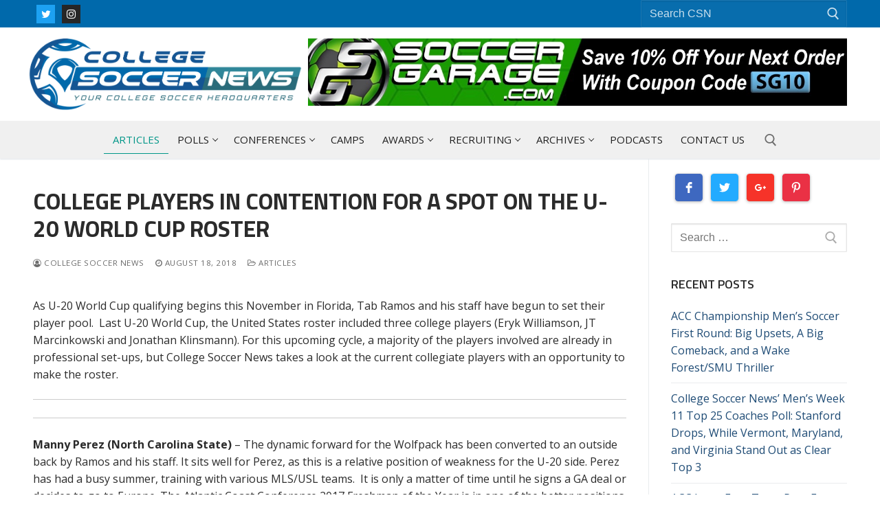

--- FILE ---
content_type: text/html; charset=UTF-8
request_url: https://collegesoccernews.com/college-players-in-contention-for-a-spot-on-the-u-20-world-cup-roster/
body_size: 133599
content:
<!doctype html>
<html lang="en-US">
<head>
	<meta charset="UTF-8">
	<meta name="viewport" content="width=device-width, initial-scale=1, maximum-scale=10.0, user-scalable=yes">
	<link rel="profile" href="http://gmpg.org/xfn/11">
	<title>College Players In Contention For A Spot On The U-20 World Cup Roster &#8211; College Soccer News</title>
<meta name='robots' content='max-image-preview:large' />
	<style>img:is([sizes="auto" i], [sizes^="auto," i]) { contain-intrinsic-size: 3000px 1500px }</style>
	<script type="text/javascript"> var jbp_elements_ajax_url = "https://collegesoccernews.com/?ajax-request=jbp_elements";</script><link rel='dns-prefetch' href='//fonts.googleapis.com' />
<link rel="alternate" type="application/rss+xml" title="College Soccer News &raquo; Feed" href="https://collegesoccernews.com/feed/" />
<link rel="alternate" type="application/rss+xml" title="College Soccer News &raquo; Comments Feed" href="https://collegesoccernews.com/comments/feed/" />
<link rel="alternate" type="application/rss+xml" title="College Soccer News &raquo; College Players In Contention For A Spot On The U-20 World Cup Roster Comments Feed" href="https://collegesoccernews.com/college-players-in-contention-for-a-spot-on-the-u-20-world-cup-roster/feed/" />
<meta property="og:title" content="College Players In Contention For A Spot On The U-20 World Cup Roster" />
<meta property="og:description" content="As U-20 World Cup qualifying begins this November in Florida, Tab Ramos and his staff have begun to set their player pool.&nbsp; Last U-20 World&hellip;" />
<meta property="og:type" content="article" />
<meta property="og:url" content="https://collegesoccernews.com/college-players-in-contention-for-a-spot-on-the-u-20-world-cup-roster/" />
<meta property="og:image" content="https://collegesoccernews.com/wp-content/uploads/2025/06/Big-News-for-College-Soccer-Fans-1140x570.jpg" />
<meta property="og:image:width" content="1200" />
<meta property="og:image:height" content="630" />
<script type="text/javascript">
/* <![CDATA[ */
window._wpemojiSettings = {"baseUrl":"https:\/\/s.w.org\/images\/core\/emoji\/16.0.1\/72x72\/","ext":".png","svgUrl":"https:\/\/s.w.org\/images\/core\/emoji\/16.0.1\/svg\/","svgExt":".svg","source":{"concatemoji":"https:\/\/collegesoccernews.com\/wp-includes\/js\/wp-emoji-release.min.js?ver=6.8.3"}};
/*! This file is auto-generated */
!function(s,n){var o,i,e;function c(e){try{var t={supportTests:e,timestamp:(new Date).valueOf()};sessionStorage.setItem(o,JSON.stringify(t))}catch(e){}}function p(e,t,n){e.clearRect(0,0,e.canvas.width,e.canvas.height),e.fillText(t,0,0);var t=new Uint32Array(e.getImageData(0,0,e.canvas.width,e.canvas.height).data),a=(e.clearRect(0,0,e.canvas.width,e.canvas.height),e.fillText(n,0,0),new Uint32Array(e.getImageData(0,0,e.canvas.width,e.canvas.height).data));return t.every(function(e,t){return e===a[t]})}function u(e,t){e.clearRect(0,0,e.canvas.width,e.canvas.height),e.fillText(t,0,0);for(var n=e.getImageData(16,16,1,1),a=0;a<n.data.length;a++)if(0!==n.data[a])return!1;return!0}function f(e,t,n,a){switch(t){case"flag":return n(e,"\ud83c\udff3\ufe0f\u200d\u26a7\ufe0f","\ud83c\udff3\ufe0f\u200b\u26a7\ufe0f")?!1:!n(e,"\ud83c\udde8\ud83c\uddf6","\ud83c\udde8\u200b\ud83c\uddf6")&&!n(e,"\ud83c\udff4\udb40\udc67\udb40\udc62\udb40\udc65\udb40\udc6e\udb40\udc67\udb40\udc7f","\ud83c\udff4\u200b\udb40\udc67\u200b\udb40\udc62\u200b\udb40\udc65\u200b\udb40\udc6e\u200b\udb40\udc67\u200b\udb40\udc7f");case"emoji":return!a(e,"\ud83e\udedf")}return!1}function g(e,t,n,a){var r="undefined"!=typeof WorkerGlobalScope&&self instanceof WorkerGlobalScope?new OffscreenCanvas(300,150):s.createElement("canvas"),o=r.getContext("2d",{willReadFrequently:!0}),i=(o.textBaseline="top",o.font="600 32px Arial",{});return e.forEach(function(e){i[e]=t(o,e,n,a)}),i}function t(e){var t=s.createElement("script");t.src=e,t.defer=!0,s.head.appendChild(t)}"undefined"!=typeof Promise&&(o="wpEmojiSettingsSupports",i=["flag","emoji"],n.supports={everything:!0,everythingExceptFlag:!0},e=new Promise(function(e){s.addEventListener("DOMContentLoaded",e,{once:!0})}),new Promise(function(t){var n=function(){try{var e=JSON.parse(sessionStorage.getItem(o));if("object"==typeof e&&"number"==typeof e.timestamp&&(new Date).valueOf()<e.timestamp+604800&&"object"==typeof e.supportTests)return e.supportTests}catch(e){}return null}();if(!n){if("undefined"!=typeof Worker&&"undefined"!=typeof OffscreenCanvas&&"undefined"!=typeof URL&&URL.createObjectURL&&"undefined"!=typeof Blob)try{var e="postMessage("+g.toString()+"("+[JSON.stringify(i),f.toString(),p.toString(),u.toString()].join(",")+"));",a=new Blob([e],{type:"text/javascript"}),r=new Worker(URL.createObjectURL(a),{name:"wpTestEmojiSupports"});return void(r.onmessage=function(e){c(n=e.data),r.terminate(),t(n)})}catch(e){}c(n=g(i,f,p,u))}t(n)}).then(function(e){for(var t in e)n.supports[t]=e[t],n.supports.everything=n.supports.everything&&n.supports[t],"flag"!==t&&(n.supports.everythingExceptFlag=n.supports.everythingExceptFlag&&n.supports[t]);n.supports.everythingExceptFlag=n.supports.everythingExceptFlag&&!n.supports.flag,n.DOMReady=!1,n.readyCallback=function(){n.DOMReady=!0}}).then(function(){return e}).then(function(){var e;n.supports.everything||(n.readyCallback(),(e=n.source||{}).concatemoji?t(e.concatemoji):e.wpemoji&&e.twemoji&&(t(e.twemoji),t(e.wpemoji)))}))}((window,document),window._wpemojiSettings);
/* ]]> */
</script>
<link rel='stylesheet' id='formidable-css' href='https://collegesoccernews.com/wp-content/plugins/formidable/css/formidableforms.css?ver=98130' type='text/css' media='all' />
<link rel='stylesheet' id='dashicons-css' href='https://collegesoccernews.com/wp-includes/css/dashicons.min.css?ver=6.8.3' type='text/css' media='all' />
<link rel='stylesheet' id='post-views-counter-frontend-css' href='https://collegesoccernews.com/wp-content/plugins/post-views-counter/css/frontend.min.css?ver=1.5.5' type='text/css' media='all' />
<link rel='stylesheet' id='newslayouts-vc-main-style-css' href='https://collegesoccernews.com/wp-content/plugins/newslayoutselementor/assets/css/style.css?ver=6.8.3' type='text/css' media='all' />
<style id='wp-emoji-styles-inline-css' type='text/css'>

	img.wp-smiley, img.emoji {
		display: inline !important;
		border: none !important;
		box-shadow: none !important;
		height: 1em !important;
		width: 1em !important;
		margin: 0 0.07em !important;
		vertical-align: -0.1em !important;
		background: none !important;
		padding: 0 !important;
	}
</style>
<link rel='stylesheet' id='wp-block-library-css' href='https://collegesoccernews.com/wp-includes/css/dist/block-library/style.min.css?ver=6.8.3' type='text/css' media='all' />
<style id='classic-theme-styles-inline-css' type='text/css'>
/*! This file is auto-generated */
.wp-block-button__link{color:#fff;background-color:#32373c;border-radius:9999px;box-shadow:none;text-decoration:none;padding:calc(.667em + 2px) calc(1.333em + 2px);font-size:1.125em}.wp-block-file__button{background:#32373c;color:#fff;text-decoration:none}
</style>
<style id='global-styles-inline-css' type='text/css'>
:root{--wp--preset--aspect-ratio--square: 1;--wp--preset--aspect-ratio--4-3: 4/3;--wp--preset--aspect-ratio--3-4: 3/4;--wp--preset--aspect-ratio--3-2: 3/2;--wp--preset--aspect-ratio--2-3: 2/3;--wp--preset--aspect-ratio--16-9: 16/9;--wp--preset--aspect-ratio--9-16: 9/16;--wp--preset--color--black: #000000;--wp--preset--color--cyan-bluish-gray: #abb8c3;--wp--preset--color--white: #ffffff;--wp--preset--color--pale-pink: #f78da7;--wp--preset--color--vivid-red: #cf2e2e;--wp--preset--color--luminous-vivid-orange: #ff6900;--wp--preset--color--luminous-vivid-amber: #fcb900;--wp--preset--color--light-green-cyan: #7bdcb5;--wp--preset--color--vivid-green-cyan: #00d084;--wp--preset--color--pale-cyan-blue: #8ed1fc;--wp--preset--color--vivid-cyan-blue: #0693e3;--wp--preset--color--vivid-purple: #9b51e0;--wp--preset--gradient--vivid-cyan-blue-to-vivid-purple: linear-gradient(135deg,rgba(6,147,227,1) 0%,rgb(155,81,224) 100%);--wp--preset--gradient--light-green-cyan-to-vivid-green-cyan: linear-gradient(135deg,rgb(122,220,180) 0%,rgb(0,208,130) 100%);--wp--preset--gradient--luminous-vivid-amber-to-luminous-vivid-orange: linear-gradient(135deg,rgba(252,185,0,1) 0%,rgba(255,105,0,1) 100%);--wp--preset--gradient--luminous-vivid-orange-to-vivid-red: linear-gradient(135deg,rgba(255,105,0,1) 0%,rgb(207,46,46) 100%);--wp--preset--gradient--very-light-gray-to-cyan-bluish-gray: linear-gradient(135deg,rgb(238,238,238) 0%,rgb(169,184,195) 100%);--wp--preset--gradient--cool-to-warm-spectrum: linear-gradient(135deg,rgb(74,234,220) 0%,rgb(151,120,209) 20%,rgb(207,42,186) 40%,rgb(238,44,130) 60%,rgb(251,105,98) 80%,rgb(254,248,76) 100%);--wp--preset--gradient--blush-light-purple: linear-gradient(135deg,rgb(255,206,236) 0%,rgb(152,150,240) 100%);--wp--preset--gradient--blush-bordeaux: linear-gradient(135deg,rgb(254,205,165) 0%,rgb(254,45,45) 50%,rgb(107,0,62) 100%);--wp--preset--gradient--luminous-dusk: linear-gradient(135deg,rgb(255,203,112) 0%,rgb(199,81,192) 50%,rgb(65,88,208) 100%);--wp--preset--gradient--pale-ocean: linear-gradient(135deg,rgb(255,245,203) 0%,rgb(182,227,212) 50%,rgb(51,167,181) 100%);--wp--preset--gradient--electric-grass: linear-gradient(135deg,rgb(202,248,128) 0%,rgb(113,206,126) 100%);--wp--preset--gradient--midnight: linear-gradient(135deg,rgb(2,3,129) 0%,rgb(40,116,252) 100%);--wp--preset--font-size--small: 13px;--wp--preset--font-size--medium: 20px;--wp--preset--font-size--large: 36px;--wp--preset--font-size--x-large: 42px;--wp--preset--spacing--20: 0.44rem;--wp--preset--spacing--30: 0.67rem;--wp--preset--spacing--40: 1rem;--wp--preset--spacing--50: 1.5rem;--wp--preset--spacing--60: 2.25rem;--wp--preset--spacing--70: 3.38rem;--wp--preset--spacing--80: 5.06rem;--wp--preset--shadow--natural: 6px 6px 9px rgba(0, 0, 0, 0.2);--wp--preset--shadow--deep: 12px 12px 50px rgba(0, 0, 0, 0.4);--wp--preset--shadow--sharp: 6px 6px 0px rgba(0, 0, 0, 0.2);--wp--preset--shadow--outlined: 6px 6px 0px -3px rgba(255, 255, 255, 1), 6px 6px rgba(0, 0, 0, 1);--wp--preset--shadow--crisp: 6px 6px 0px rgba(0, 0, 0, 1);}:where(.is-layout-flex){gap: 0.5em;}:where(.is-layout-grid){gap: 0.5em;}body .is-layout-flex{display: flex;}.is-layout-flex{flex-wrap: wrap;align-items: center;}.is-layout-flex > :is(*, div){margin: 0;}body .is-layout-grid{display: grid;}.is-layout-grid > :is(*, div){margin: 0;}:where(.wp-block-columns.is-layout-flex){gap: 2em;}:where(.wp-block-columns.is-layout-grid){gap: 2em;}:where(.wp-block-post-template.is-layout-flex){gap: 1.25em;}:where(.wp-block-post-template.is-layout-grid){gap: 1.25em;}.has-black-color{color: var(--wp--preset--color--black) !important;}.has-cyan-bluish-gray-color{color: var(--wp--preset--color--cyan-bluish-gray) !important;}.has-white-color{color: var(--wp--preset--color--white) !important;}.has-pale-pink-color{color: var(--wp--preset--color--pale-pink) !important;}.has-vivid-red-color{color: var(--wp--preset--color--vivid-red) !important;}.has-luminous-vivid-orange-color{color: var(--wp--preset--color--luminous-vivid-orange) !important;}.has-luminous-vivid-amber-color{color: var(--wp--preset--color--luminous-vivid-amber) !important;}.has-light-green-cyan-color{color: var(--wp--preset--color--light-green-cyan) !important;}.has-vivid-green-cyan-color{color: var(--wp--preset--color--vivid-green-cyan) !important;}.has-pale-cyan-blue-color{color: var(--wp--preset--color--pale-cyan-blue) !important;}.has-vivid-cyan-blue-color{color: var(--wp--preset--color--vivid-cyan-blue) !important;}.has-vivid-purple-color{color: var(--wp--preset--color--vivid-purple) !important;}.has-black-background-color{background-color: var(--wp--preset--color--black) !important;}.has-cyan-bluish-gray-background-color{background-color: var(--wp--preset--color--cyan-bluish-gray) !important;}.has-white-background-color{background-color: var(--wp--preset--color--white) !important;}.has-pale-pink-background-color{background-color: var(--wp--preset--color--pale-pink) !important;}.has-vivid-red-background-color{background-color: var(--wp--preset--color--vivid-red) !important;}.has-luminous-vivid-orange-background-color{background-color: var(--wp--preset--color--luminous-vivid-orange) !important;}.has-luminous-vivid-amber-background-color{background-color: var(--wp--preset--color--luminous-vivid-amber) !important;}.has-light-green-cyan-background-color{background-color: var(--wp--preset--color--light-green-cyan) !important;}.has-vivid-green-cyan-background-color{background-color: var(--wp--preset--color--vivid-green-cyan) !important;}.has-pale-cyan-blue-background-color{background-color: var(--wp--preset--color--pale-cyan-blue) !important;}.has-vivid-cyan-blue-background-color{background-color: var(--wp--preset--color--vivid-cyan-blue) !important;}.has-vivid-purple-background-color{background-color: var(--wp--preset--color--vivid-purple) !important;}.has-black-border-color{border-color: var(--wp--preset--color--black) !important;}.has-cyan-bluish-gray-border-color{border-color: var(--wp--preset--color--cyan-bluish-gray) !important;}.has-white-border-color{border-color: var(--wp--preset--color--white) !important;}.has-pale-pink-border-color{border-color: var(--wp--preset--color--pale-pink) !important;}.has-vivid-red-border-color{border-color: var(--wp--preset--color--vivid-red) !important;}.has-luminous-vivid-orange-border-color{border-color: var(--wp--preset--color--luminous-vivid-orange) !important;}.has-luminous-vivid-amber-border-color{border-color: var(--wp--preset--color--luminous-vivid-amber) !important;}.has-light-green-cyan-border-color{border-color: var(--wp--preset--color--light-green-cyan) !important;}.has-vivid-green-cyan-border-color{border-color: var(--wp--preset--color--vivid-green-cyan) !important;}.has-pale-cyan-blue-border-color{border-color: var(--wp--preset--color--pale-cyan-blue) !important;}.has-vivid-cyan-blue-border-color{border-color: var(--wp--preset--color--vivid-cyan-blue) !important;}.has-vivid-purple-border-color{border-color: var(--wp--preset--color--vivid-purple) !important;}.has-vivid-cyan-blue-to-vivid-purple-gradient-background{background: var(--wp--preset--gradient--vivid-cyan-blue-to-vivid-purple) !important;}.has-light-green-cyan-to-vivid-green-cyan-gradient-background{background: var(--wp--preset--gradient--light-green-cyan-to-vivid-green-cyan) !important;}.has-luminous-vivid-amber-to-luminous-vivid-orange-gradient-background{background: var(--wp--preset--gradient--luminous-vivid-amber-to-luminous-vivid-orange) !important;}.has-luminous-vivid-orange-to-vivid-red-gradient-background{background: var(--wp--preset--gradient--luminous-vivid-orange-to-vivid-red) !important;}.has-very-light-gray-to-cyan-bluish-gray-gradient-background{background: var(--wp--preset--gradient--very-light-gray-to-cyan-bluish-gray) !important;}.has-cool-to-warm-spectrum-gradient-background{background: var(--wp--preset--gradient--cool-to-warm-spectrum) !important;}.has-blush-light-purple-gradient-background{background: var(--wp--preset--gradient--blush-light-purple) !important;}.has-blush-bordeaux-gradient-background{background: var(--wp--preset--gradient--blush-bordeaux) !important;}.has-luminous-dusk-gradient-background{background: var(--wp--preset--gradient--luminous-dusk) !important;}.has-pale-ocean-gradient-background{background: var(--wp--preset--gradient--pale-ocean) !important;}.has-electric-grass-gradient-background{background: var(--wp--preset--gradient--electric-grass) !important;}.has-midnight-gradient-background{background: var(--wp--preset--gradient--midnight) !important;}.has-small-font-size{font-size: var(--wp--preset--font-size--small) !important;}.has-medium-font-size{font-size: var(--wp--preset--font-size--medium) !important;}.has-large-font-size{font-size: var(--wp--preset--font-size--large) !important;}.has-x-large-font-size{font-size: var(--wp--preset--font-size--x-large) !important;}
:where(.wp-block-post-template.is-layout-flex){gap: 1.25em;}:where(.wp-block-post-template.is-layout-grid){gap: 1.25em;}
:where(.wp-block-columns.is-layout-flex){gap: 2em;}:where(.wp-block-columns.is-layout-grid){gap: 2em;}
:root :where(.wp-block-pullquote){font-size: 1.5em;line-height: 1.6;}
</style>
<link rel='stylesheet' id='ctf_styles-css' href='https://collegesoccernews.com/wp-content/plugins/custom-twitter-feeds/css/ctf-styles.min.css?ver=2.2.1' type='text/css' media='all' />
<link rel='stylesheet' id='jblog-icon-css' href='https://collegesoccernews.com/wp-content/plugins/jblog-elements/assets/fonts/jblog-icon/jblog-icon.min.css?ver=1.1.1' type='text/css' media='all' />
<link rel='stylesheet' id='owl-carousel-css' href='https://collegesoccernews.com/wp-content/plugins/jblog-elements/assets/css/lib/owl.carousel.css?ver=1.1.1' type='text/css' media='all' />
<link rel='stylesheet' id='jblog-elements-main-css' href='https://collegesoccernews.com/wp-content/plugins/jblog-elements/assets/css/main.min.css?ver=1.1.1' type='text/css' media='all' />
<link rel='stylesheet' id='965bd9bb7-css' href='https://collegesoccernews.com/wp-content/uploads/essential-addons-elementor/734e5f942.min.css?ver=1762438018' type='text/css' media='all' />
<link rel='stylesheet' id='parent-style-css' href='https://collegesoccernews.com/wp-content/themes/customify/style.css?ver=6.8.3' type='text/css' media='all' />
<link rel='stylesheet' id='tablepress-default-css' href='https://collegesoccernews.com/wp-content/plugins/tablepress/css/default.min.css?ver=1.14' type='text/css' media='all' />
<link rel='stylesheet' id='font-awesome-css' href='https://collegesoccernews.com/wp-content/plugins/elementor/assets/lib/font-awesome/css/font-awesome.min.css?ver=4.7.0' type='text/css' media='all' />
<link rel='stylesheet' id='customify-google-font-css' href='//fonts.googleapis.com/css?family=Open+Sans%3A300%2C300i%2C400%2C400i%2C600%2C600i%2C700%2C700i%2C800%2C800i%7CTitillium+Web%3A200%2C200i%2C300%2C300i%2C400%2C400i%2C600%2C600i%2C700%2C700i%2C900&#038;ver=1.0.0' type='text/css' media='all' />
<link rel='stylesheet' id='customify-style-css' href='https://collegesoccernews.com/wp-content/themes/customify/style.min.css?ver=1.0.0' type='text/css' media='all' />
<style id='customify-style-inline-css' type='text/css'>
.header-top .header--row-inner,.button,button,button.button,input[type="button"],input[type="reset"],input[type="submit"],.button:not(.components-button):not(.customize-partial-edit-shortcut-button), input[type="button"]:not(.components-button):not(.customize-partial-edit-shortcut-button),input[type="reset"]:not(.components-button):not(.customize-partial-edit-shortcut-button), input[type="submit"]:not(.components-button):not(.customize-partial-edit-shortcut-button),.pagination .nav-links > *:hover,.pagination .nav-links span,.nav-menu-desktop.style-full-height .primary-menu-ul > li.current-menu-item > a, .nav-menu-desktop.style-full-height .primary-menu-ul > li.current-menu-ancestor > a,.nav-menu-desktop.style-full-height .primary-menu-ul > li > a:hover,.posts-layout .readmore-button:hover{    background-color: #0e1e61;}.posts-layout .readmore-button {color: #0e1e61;}.pagination .nav-links > *:hover,.pagination .nav-links span,.entry-single .tags-links a:hover, .entry-single .cat-links a:hover,.posts-layout .readmore-button,.posts-layout .readmore-button:hover{    border-color: #0e1e61;}body{    color: rgba(0,0,0,0.83);}abbr, acronym {    border-bottom-color: rgba(0,0,0,0.83);}body {font-family: "Open Sans";font-weight: normal;}h1, h2, h3, h4, h5, h6, .h1, .h2, .h3, .h4, .h5, .h6 {font-family: "Titillium Web";font-weight: 700;text-transform: uppercase;}.site-content .widget-title {font-family: "Titillium Web";font-weight: 600;}.site-branding .site-title, .site-branding .site-title a {font-family: "Titillium Web";font-weight: 600;font-size: 26px;}#page-cover {background-image: url("https://collegesoccernews.com/wp-content/uploads/2020/03/College-Soccer-News-Camps.jpg");}#page-cover {background-repeat: repeat;}.header--row:not(.header--transparent).header-top .header--row-inner  {background-color: #0069ab;} .header--row:not(.header--transparent).header-bottom .header--row-inner  {border-top-width: 0px;border-right-width: 0px;border-bottom-width: 0px;border-left-width: 0px;border-top-left-radius: 0px;border-top-right-radius: 0px;border-bottom-right-radius: 0px;border-bottom-left-radius: 0px;} .header--row:not(.header--transparent) .menu-mobile-toggle {color: #0069ab;}.header--row:not(.header--transparent) .menu-mobile-toggle:hover {color: #308699;}.header-search_icon-item .header-search-modal  {border-style: solid;} .header-search_icon-item .search-field  {border-style: solid;} .header-search_box-item .search-form-fields  {border-style: solid;border-color: #31910b;} .dark-mode .header-search_box-item .search-form-fields, .header-search_box-item .search-form-fields  {border-style: solid;} .builder-item--primary-menu .nav-menu-desktop .primary-menu-ul > li > a  {color: #212121; text-decoration-color: #212121;} .header--row:not(.header--transparent) .builder-item--primary-menu .nav-menu-desktop .primary-menu-ul > li > a:hover, .header--row:not(.header--transparent) .builder-item--primary-menu .nav-menu-desktop .primary-menu-ul > li.current-menu-item > a, .header--row:not(.header--transparent) .builder-item--primary-menu .nav-menu-desktop .primary-menu-ul > li.current-menu-ancestor > a, .header--row:not(.header--transparent) .builder-item--primary-menu .nav-menu-desktop .primary-menu-ul > li.current-menu-parent > a  {color: #009688; text-decoration-color: #009688;border-style: solid;border-top-width: 0px;border-right-width: 0px;border-bottom-width: 1px;border-left-width: 0px;} .builder-item--primary-menu .nav-menu-desktop .primary-menu-ul > li > a,.builder-item-sidebar .primary-menu-sidebar .primary-menu-ul > li > a {font-family: "Open Sans";font-weight: normal;text-transform: uppercase;font-size: 15px;}a.item--button  {background-color: #1da1f2;border-top-left-radius: 0px;border-top-right-radius: 0px;border-bottom-right-radius: 0px;border-bottom-left-radius: 0px;} .header-social-icons.customify-builder-social-icons.color-custom li a {background-color: #a0a0a0;}.site-content .content-area  {background-color: #FFFFFF;} /* CSS for desktop */#page-cover {text-align: left;}#page-cover .page-cover-inner {min-height: 305px;}#page-titlebar {text-align: left;}.header--row.header-top .customify-grid, .header--row.header-top .style-full-height .primary-menu-ul > li > a {min-height: 40px;}.header--row.header-main .customify-grid, .header--row.header-main .style-full-height .primary-menu-ul > li > a {min-height: 110px;}.header--row.header-bottom .customify-grid, .header--row.header-bottom .style-full-height .primary-menu-ul > li > a {min-height: 55px;}.header-menu-sidebar-inner {text-align: left;}.site-header .site-branding img { max-width: 400px; } .site-header .cb-row--mobile .site-branding img { width: 400px; }.header--row .builder-item--logo, .builder-item.builder-item--group .item--inner.builder-item--logo {margin-top: 15px;margin-right: 0px;margin-bottom: 15px;margin-left: 0px;}.header--row .builder-first--nav-icon {text-align: right;}.header-search_icon-item .search-submit {margin-left: -40px;}.header-search_box-item .search-form-fields {width: 300px;}.header-search_box-item .search-submit{margin-left: -40px;} .header-search_box-item .woo_bootster_search .search-submit{margin-left: -40px;} .header-search_box-item .header-search-form button.search-submit{margin-left:-40px;}.header--row .builder-first--primary-menu {text-align: right;}a.item--button  {padding-top: 7px;padding-right: 10px;padding-bottom: 7px;padding-left: 10px;} .header-social-icons.customify-builder-social-icons li a { font-size: 15px; }.header-social-icons.customify-builder-social-icons li {margin-left: 5px; margin-right: 5px;}/* CSS for tablet */@media screen and (max-width: 1024px) { #page-cover .page-cover-inner {min-height: 250px;}.header--row .builder-first--nav-icon {text-align: right;}.header-search_icon-item .search-submit {margin-left: -40px;}.header-search_box-item .search-submit{margin-left: -40px;} .header-search_box-item .woo_bootster_search .search-submit{margin-left: -40px;} .header-search_box-item .header-search-form button.search-submit{margin-left:-40px;} }/* CSS for mobile */@media screen and (max-width: 568px) { #page-cover .page-cover-inner {min-height: 200px;}.header--row.header-top .customify-grid, .header--row.header-top .style-full-height .primary-menu-ul > li > a {min-height: 35px;}.site-header .site-branding img { max-width: 205px; } .site-header .cb-row--mobile .site-branding img { width: 205px; }.header--row .builder-first--nav-icon {text-align: right;}.header-search_icon-item .search-submit {margin-left: -40px;}.header-search_box-item .search-submit{margin-left: -40px;} .header-search_box-item .woo_bootster_search .search-submit{margin-left: -40px;} .header-search_box-item .header-search-form button.search-submit{margin-left:-40px;}a.item--button {font-size: 11px;}a.item--button  {padding-top: 6px;padding-right: 6px;padding-bottom: 6px;padding-left: 6px;}  }
</style>
<script type="text/javascript" src="https://collegesoccernews.com/wp-includes/js/jquery/jquery.min.js?ver=3.7.1" id="jquery-core-js"></script>
<script type="text/javascript" src="https://collegesoccernews.com/wp-includes/js/jquery/jquery-migrate.min.js?ver=3.4.1" id="jquery-migrate-js"></script>
<script type="text/javascript" id="track-the-click-js-extra">
/* <![CDATA[ */
var ajax_var = {"nonce":"1b69807134"};
var ttc_data = {"proBeacon":""};
/* ]]> */
</script>
<script type="text/javascript" src="https://collegesoccernews.com/wp-content/plugins/track-the-click/public/js/track-the-click-public.js?ver=0.4.0" id="track-the-click-js" data-noptimize="true" data-no-optimize="1"></script>
<script type="text/javascript" id="track-the-click-js-after" data-noptimize="true" data-no-optimize="1">
/* <![CDATA[ */
function getHomeURL() {return "https://collegesoccernews.com";}
function getPostID() {return 1456;}
function showClickCounts() {return false;}
/* ]]> */
</script>
<link rel="https://api.w.org/" href="https://collegesoccernews.com/wp-json/" /><link rel="alternate" title="JSON" type="application/json" href="https://collegesoccernews.com/wp-json/wp/v2/posts/1456" /><link rel="EditURI" type="application/rsd+xml" title="RSD" href="https://collegesoccernews.com/xmlrpc.php?rsd" />
<meta name="generator" content="WordPress 6.8.3" />
<link rel="canonical" href="https://collegesoccernews.com/college-players-in-contention-for-a-spot-on-the-u-20-world-cup-roster/" />
<link rel='shortlink' href='https://collegesoccernews.com/?p=1456' />
<link rel="alternate" title="oEmbed (JSON)" type="application/json+oembed" href="https://collegesoccernews.com/wp-json/oembed/1.0/embed?url=https%3A%2F%2Fcollegesoccernews.com%2Fcollege-players-in-contention-for-a-spot-on-the-u-20-world-cup-roster%2F" />
<link rel="alternate" title="oEmbed (XML)" type="text/xml+oembed" href="https://collegesoccernews.com/wp-json/oembed/1.0/embed?url=https%3A%2F%2Fcollegesoccernews.com%2Fcollege-players-in-contention-for-a-spot-on-the-u-20-world-cup-roster%2F&#038;format=xml" />
<link rel="pingback" href="https://collegesoccernews.com/xmlrpc.php"><link rel="icon" href="https://collegesoccernews.com/wp-content/uploads/2020/11/College-Soccer-News-Icon-90x90.png" sizes="32x32" />
<link rel="icon" href="https://collegesoccernews.com/wp-content/uploads/2020/11/College-Soccer-News-Icon.png" sizes="192x192" />
<link rel="apple-touch-icon" href="https://collegesoccernews.com/wp-content/uploads/2020/11/College-Soccer-News-Icon.png" />
<meta name="msapplication-TileImage" content="https://collegesoccernews.com/wp-content/uploads/2020/11/College-Soccer-News-Icon.png" />
<style id="jeg_dynamic_css" type="text/css" data-type="jeg_custom-css"></style>		<style type="text/css" id="wp-custom-css">
			.nav-menu-desktop .sub-menu {
	width: 16em;align-content}

.jeg_post_title {line-height: 1.2em;}
.jeg_post_category a {background-color:#009688; border-bottom:0px!important; padding:3px 10px; border-radius:5px; border:1px #000;}
.home .table-wrapper th {
    color: #fff;
}
.soc-hfeaturedposts .jblog_hero {
    overflow: hidden;
}
h4.widget-title {font-size:18px; font-weight: bold;}

.textwidget p, ul.menu  {font-size:14px!important;}

ul.socc-category-box {
    text-align: center;
}
ul.socc-category-box.socc-col-one li {
    width: 100%;
    list-style: none;
    padding: 0 0 40px;
}
ul.socc-category-box.socc-col-two li {
    width: 48%;
    float: left;
    list-style: none;
    margin: 0 4% 0 0;
    padding: 0 0 40px;
}
ul.socc-category-box.socc-col-two li:nth-child(2n) {
    margin: 0 !important;
	  clear: right;
}
ul.socc-category-box.socc-col-two li:nth-child(2n+1) {
    clear: both;
}
ul.socc-category-box.socc-col-three li {
    width: 32%;
    float: left;
    list-style: none;
    margin: 0 2% 0 0;
    padding: 0 0 40px;
}
ul.socc-category-box.socc-col-three li:nth-child(3n) {
    margin: 0 !important;
	  clear: right;
}
ul.socc-category-box.socc-col-three li:nth-child(3n+1) {
    clear: both;
}
ul.socc-category-box.socc-col-four li {
    width: 23%;
    float: left;
    list-style: none;
    margin: 0 2.66% 0 0;
    padding: 0 0 40px;
}
ul.socc-category-box.socc-col-four li:nth-child(4n) {
    margin: 0 !important;
	  clear: right;
}
ul.socc-category-box.socc-col-four li:nth-child(4n+1) {
    clear: both;
}
ul.socc-category-box li a {
    display: block;
}
.table-wrapper th {
    background: #009688;
}

.infobox-content a, .last-updated {font-size: 14px; line-height: .5em}
.post-type-archive-camps .entry-media {
    display: none;
}
.single-post .table-wrapper table {
    width: 100% !important;
    border-collapse: collapse !important;
    border: 1px solid #ccc!important;
}
.single-post .table-wrapper table td, .single-post .table-wrapper table th {
    padding: 0.5em;
}
.single-post .table-wrapper table td p {
    margin: 0 0 0.5em;
}

/*Table Styling for Gutenberg Table Alternate Row*/

.is-style-stripes td img {max-width:100px!important;}

table tbody tr:nth-child(2n) td {
    background: #eee!important;;
}
table tbody tr td {padding-top:20px!important; padding-bottom:20px!important;}

table tbody tr td:nth-child(4n) {padding-right:25px!important;}

@media screen and (max-width: 550px) {
.table-wrapper table td {
    display: block;
}
.home .table-wrapper table td {
    display: table-cell;
}
.home .cs-csntop10 .infobox-icon.eael-icon-only {
    display: none;
}
.home table td, .home table th {
    padding: 0.5em;
}
.single-post .table-wrapper table td {
    width: auto !important;
}
}
@media screen and (max-width: 48em) {
ul.socc-category-box.socc-col-two li, ul.socc-category-box.socc-col-three li, ul.socc-category-box.socc-col-four li {
    width: 100%;
    float: none;
    list-style: none;
    margin: 0;
    padding: 0 0 20px;
}
.is-style-stripes thead {display: none}
.is-style-stripes td:nth-child(2), .is-style-stripes td:nth-child(3)  {text-align: center}
.is-style-stripes td:nth-child(3) {font-weight: bold}
}		</style>
		</head>

<body class="wp-singular post-template-default single single-post postid-1456 single-format-standard wp-custom-logo wp-theme-customify wp-child-theme-capital-data-studio content-sidebar main-layout-content-sidebar sidebar_vertical_border site-full-width menu_sidebar_slide_left elementor-default elementor-kit-37">
<div id="page" class="site box-shadow">
	<a class="skip-link screen-reader-text" href="#site-content">Skip to content</a>
	<a class="close is-size-medium  close-panel close-sidebar-panel" href="#">
        <span class="hamburger hamburger--squeeze is-active">
            <span class="hamburger-box">
              <span class="hamburger-inner"><span class="screen-reader-text">Menu</span></span>
            </span>
        </span>
        <span class="screen-reader-text">Close</span>
        </a><header id="masthead" class="site-header header-v2"><div id="masthead-inner" class="site-header-inner">							<div  class="header-top header--row layout-full-contained"  id="cb-row--header-top"  data-row-id="top"  data-show-on="desktop mobile">
								<div class="header--row-inner header-top-inner dark-mode">
									<div class="customify-container">
										<div class="customify-grid  cb-row--desktop hide-on-mobile hide-on-tablet customify-grid-middle"><div class="row-v2 row-v2-top no-center"><div class="col-v2 col-v2-left"><div class="item--inner builder-item--social-icons" data-section="header_social_icons" data-item-id="social-icons" ><ul class="header-social-icons customify-builder-social-icons color-default"><li><a class="social-icon-twitter shape-square" rel="nofollow" target="_blank" href="https://twitter.com/csoccernews"><i class="icon fa fa-twitter" title="Twitter"></i></a></li><li><a class="social-icon-instagram shape-square" rel="nofollow" target="_blank" href="https://www.instagram.com/collegesoccernew/"><i class="icon fa fa-instagram" title="Instagram"></i></a></li></ul></div></div><div class="col-v2 col-v2-right"><div class="item--inner builder-item--search_box" data-section="search_box" data-item-id="search_box" ><div class="header-search_box-item item--search_box">		<form role="search" class="header-search-form " action="https://collegesoccernews.com/">
			<div class="search-form-fields">
				<span class="screen-reader-text">Search for:</span>
				
				<input type="search" class="search-field" placeholder="Search CSN" value="" name="s" title="Search for:" />

							</div>
			<button type="submit" class="search-submit">
				<svg aria-hidden="true" focusable="false" role="presentation" xmlns="http://www.w3.org/2000/svg" width="20" height="21" viewBox="0 0 20 21">
					<path fill="currentColor" fill-rule="evenodd" d="M12.514 14.906a8.264 8.264 0 0 1-4.322 1.21C3.668 16.116 0 12.513 0 8.07 0 3.626 3.668.023 8.192.023c4.525 0 8.193 3.603 8.193 8.047 0 2.033-.769 3.89-2.035 5.307l4.999 5.552-1.775 1.597-5.06-5.62zm-4.322-.843c3.37 0 6.102-2.684 6.102-5.993 0-3.31-2.732-5.994-6.102-5.994S2.09 4.76 2.09 8.07c0 3.31 2.732 5.993 6.102 5.993z"></path>
				</svg>
			</button>
		</form>
		</div></div></div></div></div><div class="cb-row--mobile hide-on-desktop customify-grid customify-grid-middle"><div class="row-v2 row-v2-top no-center"><div class="col-v2 col-v2-left"><div class="item--inner builder-item--button" data-section="header_button" data-item-id="button" ><a target="_blank"  href="https://twitter.com/csoccernews" class="item--button customify-btn customify-builder-btn is-icon-before"><i class="fa fa-twitter"></i> FOLLOW US ON TWITTER</a></div></div><div class="col-v2 col-v2-right"><div class="item--inner builder-item--search_icon" data-section="search_icon" data-item-id="search_icon" ><div class="header-search_icon-item item--search_icon">		<a class="search-icon" href="#">
			<span class="ic-search">
				<svg aria-hidden="true" focusable="false" role="presentation" xmlns="http://www.w3.org/2000/svg" width="20" height="21" viewBox="0 0 20 21">
					<path fill="currentColor" fill-rule="evenodd" d="M12.514 14.906a8.264 8.264 0 0 1-4.322 1.21C3.668 16.116 0 12.513 0 8.07 0 3.626 3.668.023 8.192.023c4.525 0 8.193 3.603 8.193 8.047 0 2.033-.769 3.89-2.035 5.307l4.999 5.552-1.775 1.597-5.06-5.62zm-4.322-.843c3.37 0 6.102-2.684 6.102-5.993 0-3.31-2.732-5.994-6.102-5.994S2.09 4.76 2.09 8.07c0 3.31 2.732 5.993 6.102 5.993z"></path>
				</svg>
			</span>
			<span class="ic-close">
				<svg version="1.1" id="Capa_1" xmlns="http://www.w3.org/2000/svg" xmlns:xlink="http://www.w3.org/1999/xlink" x="0px" y="0px" width="612px" height="612px" viewBox="0 0 612 612" fill="currentColor" style="enable-background:new 0 0 612 612;" xml:space="preserve"><g><g id="cross"><g><polygon points="612,36.004 576.521,0.603 306,270.608 35.478,0.603 0,36.004 270.522,306.011 0,575.997 35.478,611.397 306,341.411 576.521,611.397 612,575.997 341.459,306.011 " /></g></g></g><g></g><g></g><g></g><g></g><g></g><g></g><g></g><g></g><g></g><g></g><g></g><g></g><g></g><g></g><g></g></svg>
			</span>
			<span class="arrow-down"></span>
		</a>
		<div class="header-search-modal-wrapper">
			<form role="search" class="header-search-modal header-search-form" action="https://collegesoccernews.com/">
				<label>
					<span class="screen-reader-text">Search for:</span>
					<input type="search" class="search-field" placeholder="Search ..." value="" name="s" title="Search for:" />
				</label>
				<button type="submit" class="search-submit">
					<svg aria-hidden="true" focusable="false" role="presentation" xmlns="http://www.w3.org/2000/svg" width="20" height="21" viewBox="0 0 20 21">
						<path fill="currentColor" fill-rule="evenodd" d="M12.514 14.906a8.264 8.264 0 0 1-4.322 1.21C3.668 16.116 0 12.513 0 8.07 0 3.626 3.668.023 8.192.023c4.525 0 8.193 3.603 8.193 8.047 0 2.033-.769 3.89-2.035 5.307l4.999 5.552-1.775 1.597-5.06-5.62zm-4.322-.843c3.37 0 6.102-2.684 6.102-5.993 0-3.31-2.732-5.994-6.102-5.994S2.09 4.76 2.09 8.07c0 3.31 2.732 5.993 6.102 5.993z"></path>
					</svg>
				</button>
			</form>
		</div>
		</div></div></div></div></div>									</div>
								</div>
							</div>
														<div  class="header-main header--row layout-full-contained"  id="cb-row--header-main"  data-row-id="main"  data-show-on="desktop mobile">
								<div class="header--row-inner header-main-inner light-mode">
									<div class="customify-container">
										<div class="customify-grid  cb-row--desktop hide-on-mobile hide-on-tablet customify-grid-middle"><div class="row-v2 row-v2-main no-center"><div class="col-v2 col-v2-left"><div class="item--inner builder-item--logo" data-section="title_tagline" data-item-id="logo" >		<div class="site-branding logo-top">
						<a href="https://collegesoccernews.com/" class="logo-link" rel="home" itemprop="url">
				<img class="site-img-logo" src="https://collegesoccernews.com/wp-content/uploads/College-Soccer-News-Logo.png" alt="College Soccer News" srcset="https://collegesoccernews.com/wp-content/uploads/College-Soccer-News-Logo.png 2x">
							</a>
					</div><!-- .site-branding -->
		</div></div><div class="col-v2 col-v2-right"><div class="item--inner builder-item--html" data-section="header_html" data-item-id="html" ><div class="builder-header-html-item item--html"><p><a href="https://www.soccergarage.com/"><img decoding="async" src="https://collegesoccernews.com/wp-content/uploads/2025/09/CollegeSoccerNews_SG.png" /></a></p>
</div></div></div></div></div><div class="cb-row--mobile hide-on-desktop customify-grid customify-grid-middle"><div class="row-v2 row-v2-main no-center"><div class="col-v2 col-v2-left"><div class="item--inner builder-item--logo" data-section="title_tagline" data-item-id="logo" >		<div class="site-branding logo-top">
						<a href="https://collegesoccernews.com/" class="logo-link" rel="home" itemprop="url">
				<img class="site-img-logo" src="https://collegesoccernews.com/wp-content/uploads/College-Soccer-News-Logo.png" alt="College Soccer News" srcset="https://collegesoccernews.com/wp-content/uploads/College-Soccer-News-Logo.png 2x">
							</a>
					</div><!-- .site-branding -->
		</div></div><div class="col-v2 col-v2-right"><div class="item--inner builder-item--nav-icon" data-section="header_menu_icon" data-item-id="nav-icon" >		<a class="menu-mobile-toggle item-button is-size-desktop-small is-size-tablet-large is-size-mobile-large">
			<span class="hamburger hamburger--squeeze">
				<span class="hamburger-box">
					<span class="hamburger-inner"></span>
				</span>
			</span>
			<span class="nav-icon--label hide-on-tablet hide-on-mobile">More</span></a>
		</div></div></div></div>									</div>
								</div>
							</div>
														<div  class="header-bottom header--row layout-fullwidth"  id="cb-row--header-bottom"  data-row-id="bottom"  data-show-on="desktop">
								<div class="header--row-inner header-bottom-inner light-mode">
									<div class="customify-container">
										<div class="customify-grid  cb-row--desktop hide-on-mobile hide-on-tablet customify-grid-middle"><div class="row-v2 row-v2-bottom no-left no-right"><div class="col-v2 col-v2-left"></div><div class="col-v2 col-v2-center"><div class="item--inner builder-item--primary-menu has_menu" data-section="header_menu_primary" data-item-id="primary-menu" ><nav  id="site-navigation-bottom-desktop" class="site-navigation primary-menu primary-menu-bottom nav-menu-desktop primary-menu-desktop style-plain"><ul id="menu-main-menu" class="primary-menu-ul menu nav-menu"><li id="menu-item--bottom-desktop-2620" class="menu-item menu-item-type-taxonomy menu-item-object-category current-post-ancestor current-menu-parent current-post-parent menu-item-2620"><a href="https://collegesoccernews.com/category/college-soccer-news/college-soccer-news-articles/"><span class="link-before">Articles</span></a></li>
<li id="menu-item--bottom-desktop-2462" class="menu-item menu-item-type-post_type menu-item-object-page menu-item-has-children menu-item-2462"><a href="https://collegesoccernews.com/polls/"><span class="link-before">Polls<span class="nav-icon-angle">&nbsp;</span></span></a>
<ul class="sub-menu sub-lv-0">
	<li id="menu-item--bottom-desktop-16393" class="menu-item menu-item-type-taxonomy menu-item-object-category menu-item-16393"><a href="https://collegesoccernews.com/category/college-soccer-news/polls/csn-weekly-top-25-coaches-poll/"><span class="link-before">CSN Weekly Top 25 Coaches Poll</span></a></li>
	<li id="menu-item--bottom-desktop-16392" class="menu-item menu-item-type-taxonomy menu-item-object-category menu-item-16392"><a href="https://collegesoccernews.com/category/college-soccer-news/polls/csn-preseason-top-25-coaches-poll/"><span class="link-before">CSN Preseason Top 25 Coaches Poll</span></a></li>
	<li id="menu-item--bottom-desktop-3349" class="menu-item menu-item-type-custom menu-item-object-custom menu-item-3349"><a target="_blank" href="https://unitedsoccercoaches.org/rankings/college-rankings/"><span class="link-before">United Soccer Coaches Poll →</span></a></li>
</ul>
</li>
<li id="menu-item--bottom-desktop-16224" class="menu-item menu-item-type-post_type menu-item-object-page menu-item-has-children menu-item-16224"><a href="https://collegesoccernews.com/conferences/"><span class="link-before">Conferences<span class="nav-icon-angle">&nbsp;</span></span></a>
<ul class="sub-menu sub-lv-0">
	<li id="menu-item--bottom-desktop-16262" class="menu-item menu-item-type-taxonomy menu-item-object-category menu-item-16262"><a href="https://collegesoccernews.com/category/conferences/conferences-acc/"><span class="link-before">ACC</span></a></li>
	<li id="menu-item--bottom-desktop-16263" class="menu-item menu-item-type-taxonomy menu-item-object-category menu-item-16263"><a href="https://collegesoccernews.com/category/conferences/conferences-america-east/"><span class="link-before">America East</span></a></li>
	<li id="menu-item--bottom-desktop-16264" class="menu-item menu-item-type-taxonomy menu-item-object-category menu-item-16264"><a href="https://collegesoccernews.com/category/conferences/conferences-american-athletic/"><span class="link-before">American Athletic</span></a></li>
	<li id="menu-item--bottom-desktop-16265" class="menu-item menu-item-type-taxonomy menu-item-object-category menu-item-16265"><a href="https://collegesoccernews.com/category/conferences/conferences-atlantic-10/"><span class="link-before">Atlantic 10</span></a></li>
	<li id="menu-item--bottom-desktop-16266" class="menu-item menu-item-type-taxonomy menu-item-object-category menu-item-16266"><a href="https://collegesoccernews.com/category/conferences/conferences-atlantic-sun/"><span class="link-before">Atlantic Sun</span></a></li>
	<li id="menu-item--bottom-desktop-16267" class="menu-item menu-item-type-taxonomy menu-item-object-category menu-item-16267"><a href="https://collegesoccernews.com/category/conferences/conferences-big-12/"><span class="link-before">Big 12</span></a></li>
	<li id="menu-item--bottom-desktop-16268" class="menu-item menu-item-type-taxonomy menu-item-object-category menu-item-16268"><a href="https://collegesoccernews.com/category/conferences/conferences-big-east/"><span class="link-before">Big East</span></a></li>
	<li id="menu-item--bottom-desktop-16269" class="menu-item menu-item-type-taxonomy menu-item-object-category menu-item-16269"><a href="https://collegesoccernews.com/category/conferences/conferences-big-sky/"><span class="link-before">Big Sky</span></a></li>
	<li id="menu-item--bottom-desktop-16270" class="menu-item menu-item-type-taxonomy menu-item-object-category menu-item-16270"><a href="https://collegesoccernews.com/category/conferences/conferences-big-south/"><span class="link-before">Big South</span></a></li>
	<li id="menu-item--bottom-desktop-16271" class="menu-item menu-item-type-taxonomy menu-item-object-category menu-item-16271"><a href="https://collegesoccernews.com/category/conferences/conferences-big-ten/"><span class="link-before">Big Ten</span></a></li>
	<li id="menu-item--bottom-desktop-16272" class="menu-item menu-item-type-taxonomy menu-item-object-category menu-item-16272"><a href="https://collegesoccernews.com/category/conferences/conferences-big-west/"><span class="link-before">Big West</span></a></li>
	<li id="menu-item--bottom-desktop-16273" class="menu-item menu-item-type-taxonomy menu-item-object-category menu-item-16273"><a href="https://collegesoccernews.com/category/conferences/conferences-coastal-athletic-association/"><span class="link-before">Coastal Athletic Association</span></a></li>
	<li id="menu-item--bottom-desktop-16274" class="menu-item menu-item-type-taxonomy menu-item-object-category menu-item-16274"><a href="https://collegesoccernews.com/category/conferences/conferences-conference-usa/"><span class="link-before">Conference USA</span></a></li>
	<li id="menu-item--bottom-desktop-16275" class="menu-item menu-item-type-taxonomy menu-item-object-category menu-item-16275"><a href="https://collegesoccernews.com/category/conferences/conferences-horizon-league/"><span class="link-before">Horizon League</span></a></li>
	<li id="menu-item--bottom-desktop-16276" class="menu-item menu-item-type-taxonomy menu-item-object-category menu-item-16276"><a href="https://collegesoccernews.com/category/conferences/conferences-ivy-league/"><span class="link-before">Ivy League</span></a></li>
	<li id="menu-item--bottom-desktop-16277" class="menu-item menu-item-type-taxonomy menu-item-object-category menu-item-16277"><a href="https://collegesoccernews.com/category/conferences/conferences-metro-atlantic-athletic/"><span class="link-before">Metro Atlantic Athletic</span></a></li>
	<li id="menu-item--bottom-desktop-16279" class="menu-item menu-item-type-taxonomy menu-item-object-category menu-item-16279"><a href="https://collegesoccernews.com/category/conferences/conferences-missouri-valley/"><span class="link-before">Missouri Valley</span></a></li>
	<li id="menu-item--bottom-desktop-16280" class="menu-item menu-item-type-taxonomy menu-item-object-category menu-item-16280"><a href="https://collegesoccernews.com/category/conferences/conferences-mountain-west/"><span class="link-before">Mountain West</span></a></li>
	<li id="menu-item--bottom-desktop-16281" class="menu-item menu-item-type-taxonomy menu-item-object-category menu-item-16281"><a href="https://collegesoccernews.com/category/conferences/conferences-northeast/"><span class="link-before">Northeast</span></a></li>
	<li id="menu-item--bottom-desktop-16282" class="menu-item menu-item-type-taxonomy menu-item-object-category menu-item-16282"><a href="https://collegesoccernews.com/category/conferences/conferences-ohio-valley/"><span class="link-before">Ohio Valley</span></a></li>
	<li id="menu-item--bottom-desktop-16283" class="menu-item menu-item-type-taxonomy menu-item-object-category menu-item-16283"><a href="https://collegesoccernews.com/category/conferences/conferences-patriot-league/"><span class="link-before">Patriot League</span></a></li>
	<li id="menu-item--bottom-desktop-16284" class="menu-item menu-item-type-taxonomy menu-item-object-category menu-item-16284"><a href="https://collegesoccernews.com/category/conferences/conferences-sec/"><span class="link-before">SEC</span></a></li>
	<li id="menu-item--bottom-desktop-16285" class="menu-item menu-item-type-taxonomy menu-item-object-category menu-item-16285"><a href="https://collegesoccernews.com/category/conferences/conferences-southern/"><span class="link-before">Southern</span></a></li>
	<li id="menu-item--bottom-desktop-16286" class="menu-item menu-item-type-taxonomy menu-item-object-category menu-item-16286"><a href="https://collegesoccernews.com/category/conferences/conferences-southland/"><span class="link-before">Southland</span></a></li>
	<li id="menu-item--bottom-desktop-16287" class="menu-item menu-item-type-taxonomy menu-item-object-category menu-item-16287"><a href="https://collegesoccernews.com/category/conferences/conferences-southwestern-athletic/"><span class="link-before">Southwestern Athletic</span></a></li>
	<li id="menu-item--bottom-desktop-16288" class="menu-item menu-item-type-taxonomy menu-item-object-category menu-item-16288"><a href="https://collegesoccernews.com/category/conferences/conferences-summit-league/"><span class="link-before">Summit League</span></a></li>
	<li id="menu-item--bottom-desktop-16289" class="menu-item menu-item-type-taxonomy menu-item-object-category menu-item-16289"><a href="https://collegesoccernews.com/category/conferences/conferences-sun-belt/"><span class="link-before">Sun Belt</span></a></li>
	<li id="menu-item--bottom-desktop-16290" class="menu-item menu-item-type-taxonomy menu-item-object-category menu-item-16290"><a href="https://collegesoccernews.com/category/conferences/conferences-west-coast/"><span class="link-before">West Coast</span></a></li>
	<li id="menu-item--bottom-desktop-16291" class="menu-item menu-item-type-taxonomy menu-item-object-category menu-item-16291"><a href="https://collegesoccernews.com/category/conferences/conferences-western-athletic/"><span class="link-before">Western Athletic</span></a></li>
</ul>
</li>
<li id="menu-item--bottom-desktop-2364" class="menu-item menu-item-type-post_type menu-item-object-page menu-item-2364"><a href="https://collegesoccernews.com/soccer-camps/"><span class="link-before">Camps</span></a></li>
<li id="menu-item--bottom-desktop-2672" class="menu-item menu-item-type-post_type menu-item-object-page menu-item-has-children menu-item-2672"><a href="https://collegesoccernews.com/award/"><span class="link-before">Awards<span class="nav-icon-angle">&nbsp;</span></span></a>
<ul class="sub-menu sub-lv-0">
	<li id="menu-item--bottom-desktop-2373" class="menu-item menu-item-type-taxonomy menu-item-object-category menu-item-2373"><a href="https://collegesoccernews.com/category/college-soccer-news/awards/all-america-teams/"><span class="link-before">All-America Teams</span></a></li>
	<li id="menu-item--bottom-desktop-2374" class="menu-item menu-item-type-taxonomy menu-item-object-category menu-item-2374"><a href="https://collegesoccernews.com/category/college-soccer-news/awards/all-freshman-teams/"><span class="link-before">All-Freshman Teams</span></a></li>
	<li id="menu-item--bottom-desktop-2375" class="menu-item menu-item-type-taxonomy menu-item-object-category menu-item-2375"><a href="https://collegesoccernews.com/category/college-soccer-news/awards/player-of-the-week/"><span class="link-before">Player Of The Week</span></a></li>
	<li id="menu-item--bottom-desktop-2376" class="menu-item menu-item-type-taxonomy menu-item-object-category menu-item-2376"><a href="https://collegesoccernews.com/category/college-soccer-news/awards/preseason-all-america-teams/"><span class="link-before">Preseason All-America Teams</span></a></li>
	<li id="menu-item--bottom-desktop-2377" class="menu-item menu-item-type-taxonomy menu-item-object-category menu-item-2377"><a href="https://collegesoccernews.com/category/college-soccer-news/awards/team-of-the-week/"><span class="link-before">Team Of The Week</span></a></li>
</ul>
</li>
<li id="menu-item--bottom-desktop-2661" class="menu-item menu-item-type-post_type menu-item-object-page menu-item-has-children menu-item-2661"><a href="https://collegesoccernews.com/recruiting/"><span class="link-before">Recruiting<span class="nav-icon-angle">&nbsp;</span></span></a>
<ul class="sub-menu sub-lv-0">
	<li id="menu-item--bottom-desktop-2983" class="menu-item menu-item-type-taxonomy menu-item-object-category menu-item-2983"><a href="https://collegesoccernews.com/category/college-soccer-news/recruiting/high-school-prospects/"><span class="link-before">High School Prospects</span></a></li>
	<li id="menu-item--bottom-desktop-2371" class="menu-item menu-item-type-taxonomy menu-item-object-category menu-item-2371"><a href="https://collegesoccernews.com/category/college-soccer-news/recruiting/top-40-recruiting-classes/2017/"><span class="link-before">2017</span></a></li>
	<li id="menu-item--bottom-desktop-2370" class="menu-item menu-item-type-taxonomy menu-item-object-category menu-item-2370"><a href="https://collegesoccernews.com/category/college-soccer-news/recruiting/top-40-recruiting-classes/2016/"><span class="link-before">2016</span></a></li>
	<li id="menu-item--bottom-desktop-2369" class="menu-item menu-item-type-taxonomy menu-item-object-category menu-item-2369"><a href="https://collegesoccernews.com/category/college-soccer-news/recruiting/top-40-recruiting-classes/2015/"><span class="link-before">2015</span></a></li>
	<li id="menu-item--bottom-desktop-2987" class="menu-item menu-item-type-taxonomy menu-item-object-category menu-item-2987"><a href="https://collegesoccernews.com/category/college-soccer-news/recruiting/top-40-recruiting-classes/2014/"><span class="link-before">2014</span></a></li>
</ul>
</li>
<li id="menu-item--bottom-desktop-2667" class="menu-item menu-item-type-post_type menu-item-object-page menu-item-has-children menu-item-2667"><a href="https://collegesoccernews.com/archives/"><span class="link-before">Archives<span class="nav-icon-angle">&nbsp;</span></span></a>
<ul class="sub-menu sub-lv-0">
	<li id="menu-item--bottom-desktop-2406" class="menu-item menu-item-type-post_type menu-item-object-page menu-item-has-children menu-item-2406"><a href="https://collegesoccernews.com/team-reviews/"><span class="link-before">Team Reviews<span class="nav-icon-angle">&nbsp;</span></span></a>
	<ul class="sub-menu sub-lv-1">
		<li id="menu-item--bottom-desktop-15227" class="menu-item menu-item-type-taxonomy menu-item-object-category menu-item-15227"><a href="https://collegesoccernews.com/category/college-soccer-news/archives/archives-team-reviews/2024-team-reviews/"><span class="link-before">2024 Team Reviews</span></a></li>
		<li id="menu-item--bottom-desktop-11770" class="menu-item menu-item-type-taxonomy menu-item-object-category menu-item-11770"><a href="https://collegesoccernews.com/category/college-soccer-news/archives/archives-team-reviews/2023-team-reviews/"><span class="link-before">2023 Team Reviews</span></a></li>
		<li id="menu-item--bottom-desktop-8730" class="menu-item menu-item-type-taxonomy menu-item-object-category menu-item-8730"><a href="https://collegesoccernews.com/category/college-soccer-news/archives/archives-team-reviews/2022-team-reviews/"><span class="link-before">2022 Team Reviews</span></a></li>
		<li id="menu-item--bottom-desktop-6223" class="menu-item menu-item-type-taxonomy menu-item-object-category menu-item-6223"><a href="https://collegesoccernews.com/category/college-soccer-news/archives/archives-team-reviews/2021-team-reviews/"><span class="link-before">2021 Team Reviews</span></a></li>
		<li id="menu-item--bottom-desktop-2341" class="menu-item menu-item-type-taxonomy menu-item-object-category menu-item-2341"><a href="https://collegesoccernews.com/category/college-soccer-news/archives/archives-team-reviews/2020-team-reviews/"><span class="link-before">2020 Team Reviews</span></a></li>
		<li id="menu-item--bottom-desktop-2348" class="menu-item menu-item-type-taxonomy menu-item-object-category menu-item-2348"><a href="https://collegesoccernews.com/category/college-soccer-news/archives/archives-team-reviews/2019-team-reviews/"><span class="link-before">2019 Team Reviews</span></a></li>
		<li id="menu-item--bottom-desktop-2347" class="menu-item menu-item-type-taxonomy menu-item-object-category menu-item-2347"><a href="https://collegesoccernews.com/category/college-soccer-news/archives/archives-team-reviews/2018-team-reviews/"><span class="link-before">2018 Team Reviews</span></a></li>
		<li id="menu-item--bottom-desktop-2346" class="menu-item menu-item-type-taxonomy menu-item-object-category menu-item-2346"><a href="https://collegesoccernews.com/category/college-soccer-news/archives/archives-team-reviews/2017-team-reviews/"><span class="link-before">2017 Team Reviews</span></a></li>
		<li id="menu-item--bottom-desktop-2345" class="menu-item menu-item-type-taxonomy menu-item-object-category menu-item-2345"><a href="https://collegesoccernews.com/category/college-soccer-news/archives/archives-team-reviews/2016-team-reviews/"><span class="link-before">2016 Team Reviews</span></a></li>
		<li id="menu-item--bottom-desktop-2344" class="menu-item menu-item-type-taxonomy menu-item-object-category menu-item-2344"><a href="https://collegesoccernews.com/category/college-soccer-news/archives/archives-team-reviews/2015-team-reviews/"><span class="link-before">2015 Team Reviews</span></a></li>
		<li id="menu-item--bottom-desktop-2343" class="menu-item menu-item-type-taxonomy menu-item-object-category menu-item-2343"><a href="https://collegesoccernews.com/category/college-soccer-news/archives/archives-team-reviews/2014-team-reviews/"><span class="link-before">2014 Team Reviews</span></a></li>
		<li id="menu-item--bottom-desktop-2342" class="menu-item menu-item-type-taxonomy menu-item-object-category menu-item-2342"><a href="https://collegesoccernews.com/category/college-soccer-news/archives/archives-team-reviews/2013-team-reviews/"><span class="link-before">2013 Team Reviews</span></a></li>
	</ul>
</li>
</ul>
</li>
<li id="menu-item--bottom-desktop-3618" class="menu-item menu-item-type-post_type menu-item-object-page menu-item-3618"><a href="https://collegesoccernews.com/podcasts/"><span class="link-before">Podcasts</span></a></li>
<li id="menu-item--bottom-desktop-3011" class="menu-item menu-item-type-post_type menu-item-object-page menu-item-3011"><a href="https://collegesoccernews.com/contact-us/"><span class="link-before">Contact Us</span></a></li>
</ul></nav></div><div class="item--inner builder-item--search_icon" data-section="search_icon" data-item-id="search_icon" ><div class="header-search_icon-item item--search_icon">		<a class="search-icon" href="#">
			<span class="ic-search">
				<svg aria-hidden="true" focusable="false" role="presentation" xmlns="http://www.w3.org/2000/svg" width="20" height="21" viewBox="0 0 20 21">
					<path fill="currentColor" fill-rule="evenodd" d="M12.514 14.906a8.264 8.264 0 0 1-4.322 1.21C3.668 16.116 0 12.513 0 8.07 0 3.626 3.668.023 8.192.023c4.525 0 8.193 3.603 8.193 8.047 0 2.033-.769 3.89-2.035 5.307l4.999 5.552-1.775 1.597-5.06-5.62zm-4.322-.843c3.37 0 6.102-2.684 6.102-5.993 0-3.31-2.732-5.994-6.102-5.994S2.09 4.76 2.09 8.07c0 3.31 2.732 5.993 6.102 5.993z"></path>
				</svg>
			</span>
			<span class="ic-close">
				<svg version="1.1" id="Capa_1" xmlns="http://www.w3.org/2000/svg" xmlns:xlink="http://www.w3.org/1999/xlink" x="0px" y="0px" width="612px" height="612px" viewBox="0 0 612 612" fill="currentColor" style="enable-background:new 0 0 612 612;" xml:space="preserve"><g><g id="cross"><g><polygon points="612,36.004 576.521,0.603 306,270.608 35.478,0.603 0,36.004 270.522,306.011 0,575.997 35.478,611.397 306,341.411 576.521,611.397 612,575.997 341.459,306.011 " /></g></g></g><g></g><g></g><g></g><g></g><g></g><g></g><g></g><g></g><g></g><g></g><g></g><g></g><g></g><g></g><g></g></svg>
			</span>
			<span class="arrow-down"></span>
		</a>
		<div class="header-search-modal-wrapper">
			<form role="search" class="header-search-modal header-search-form" action="https://collegesoccernews.com/">
				<label>
					<span class="screen-reader-text">Search for:</span>
					<input type="search" class="search-field" placeholder="Search ..." value="" name="s" title="Search for:" />
				</label>
				<button type="submit" class="search-submit">
					<svg aria-hidden="true" focusable="false" role="presentation" xmlns="http://www.w3.org/2000/svg" width="20" height="21" viewBox="0 0 20 21">
						<path fill="currentColor" fill-rule="evenodd" d="M12.514 14.906a8.264 8.264 0 0 1-4.322 1.21C3.668 16.116 0 12.513 0 8.07 0 3.626 3.668.023 8.192.023c4.525 0 8.193 3.603 8.193 8.047 0 2.033-.769 3.89-2.035 5.307l4.999 5.552-1.775 1.597-5.06-5.62zm-4.322-.843c3.37 0 6.102-2.684 6.102-5.993 0-3.31-2.732-5.994-6.102-5.994S2.09 4.76 2.09 8.07c0 3.31 2.732 5.993 6.102 5.993z"></path>
					</svg>
				</button>
			</form>
		</div>
		</div></div></div><div class="col-v2 col-v2-right"></div></div></div>									</div>
								</div>
							</div>
							<div id="header-menu-sidebar" class="header-menu-sidebar menu-sidebar-panel dark-mode"><div id="header-menu-sidebar-bg" class="header-menu-sidebar-bg"><div id="header-menu-sidebar-inner" class="header-menu-sidebar-inner"><div class="builder-item-sidebar mobile-item--search_box"><div class="item--inner" data-item-id="search_box" data-section="search_box"><div class="header-search_box-item item--search_box">		<form role="search" class="header-search-form " action="https://collegesoccernews.com/">
			<div class="search-form-fields">
				<span class="screen-reader-text">Search for:</span>
				
				<input type="search" class="search-field" placeholder="Search CSN" value="" name="s" title="Search for:" />

							</div>
			<button type="submit" class="search-submit">
				<svg aria-hidden="true" focusable="false" role="presentation" xmlns="http://www.w3.org/2000/svg" width="20" height="21" viewBox="0 0 20 21">
					<path fill="currentColor" fill-rule="evenodd" d="M12.514 14.906a8.264 8.264 0 0 1-4.322 1.21C3.668 16.116 0 12.513 0 8.07 0 3.626 3.668.023 8.192.023c4.525 0 8.193 3.603 8.193 8.047 0 2.033-.769 3.89-2.035 5.307l4.999 5.552-1.775 1.597-5.06-5.62zm-4.322-.843c3.37 0 6.102-2.684 6.102-5.993 0-3.31-2.732-5.994-6.102-5.994S2.09 4.76 2.09 8.07c0 3.31 2.732 5.993 6.102 5.993z"></path>
				</svg>
			</button>
		</form>
		</div></div></div><div class="builder-item-sidebar mobile-item--primary-menu mobile-item--menu "><div class="item--inner" data-item-id="primary-menu" data-section="header_menu_primary"><nav  id="site-navigation-sidebar-mobile" class="site-navigation primary-menu primary-menu-sidebar nav-menu-mobile primary-menu-mobile style-plain"><ul id="menu-main-menu" class="primary-menu-ul menu nav-menu"><li id="menu-item--sidebar-mobile-2620" class="menu-item menu-item-type-taxonomy menu-item-object-category current-post-ancestor current-menu-parent current-post-parent menu-item-2620"><a href="https://collegesoccernews.com/category/college-soccer-news/college-soccer-news-articles/"><span class="link-before">Articles</span></a></li>
<li id="menu-item--sidebar-mobile-2462" class="menu-item menu-item-type-post_type menu-item-object-page menu-item-has-children menu-item-2462"><a href="https://collegesoccernews.com/polls/"><span class="link-before">Polls<span class="nav-icon-angle">&nbsp;</span></span></a>
<ul class="sub-menu sub-lv-0">
	<li id="menu-item--sidebar-mobile-16393" class="menu-item menu-item-type-taxonomy menu-item-object-category menu-item-16393"><a href="https://collegesoccernews.com/category/college-soccer-news/polls/csn-weekly-top-25-coaches-poll/"><span class="link-before">CSN Weekly Top 25 Coaches Poll</span></a></li>
	<li id="menu-item--sidebar-mobile-16392" class="menu-item menu-item-type-taxonomy menu-item-object-category menu-item-16392"><a href="https://collegesoccernews.com/category/college-soccer-news/polls/csn-preseason-top-25-coaches-poll/"><span class="link-before">CSN Preseason Top 25 Coaches Poll</span></a></li>
	<li id="menu-item--sidebar-mobile-3349" class="menu-item menu-item-type-custom menu-item-object-custom menu-item-3349"><a target="_blank" href="https://unitedsoccercoaches.org/rankings/college-rankings/"><span class="link-before">United Soccer Coaches Poll →</span></a></li>
</ul>
</li>
<li id="menu-item--sidebar-mobile-16224" class="menu-item menu-item-type-post_type menu-item-object-page menu-item-has-children menu-item-16224"><a href="https://collegesoccernews.com/conferences/"><span class="link-before">Conferences<span class="nav-icon-angle">&nbsp;</span></span></a>
<ul class="sub-menu sub-lv-0">
	<li id="menu-item--sidebar-mobile-16262" class="menu-item menu-item-type-taxonomy menu-item-object-category menu-item-16262"><a href="https://collegesoccernews.com/category/conferences/conferences-acc/"><span class="link-before">ACC</span></a></li>
	<li id="menu-item--sidebar-mobile-16263" class="menu-item menu-item-type-taxonomy menu-item-object-category menu-item-16263"><a href="https://collegesoccernews.com/category/conferences/conferences-america-east/"><span class="link-before">America East</span></a></li>
	<li id="menu-item--sidebar-mobile-16264" class="menu-item menu-item-type-taxonomy menu-item-object-category menu-item-16264"><a href="https://collegesoccernews.com/category/conferences/conferences-american-athletic/"><span class="link-before">American Athletic</span></a></li>
	<li id="menu-item--sidebar-mobile-16265" class="menu-item menu-item-type-taxonomy menu-item-object-category menu-item-16265"><a href="https://collegesoccernews.com/category/conferences/conferences-atlantic-10/"><span class="link-before">Atlantic 10</span></a></li>
	<li id="menu-item--sidebar-mobile-16266" class="menu-item menu-item-type-taxonomy menu-item-object-category menu-item-16266"><a href="https://collegesoccernews.com/category/conferences/conferences-atlantic-sun/"><span class="link-before">Atlantic Sun</span></a></li>
	<li id="menu-item--sidebar-mobile-16267" class="menu-item menu-item-type-taxonomy menu-item-object-category menu-item-16267"><a href="https://collegesoccernews.com/category/conferences/conferences-big-12/"><span class="link-before">Big 12</span></a></li>
	<li id="menu-item--sidebar-mobile-16268" class="menu-item menu-item-type-taxonomy menu-item-object-category menu-item-16268"><a href="https://collegesoccernews.com/category/conferences/conferences-big-east/"><span class="link-before">Big East</span></a></li>
	<li id="menu-item--sidebar-mobile-16269" class="menu-item menu-item-type-taxonomy menu-item-object-category menu-item-16269"><a href="https://collegesoccernews.com/category/conferences/conferences-big-sky/"><span class="link-before">Big Sky</span></a></li>
	<li id="menu-item--sidebar-mobile-16270" class="menu-item menu-item-type-taxonomy menu-item-object-category menu-item-16270"><a href="https://collegesoccernews.com/category/conferences/conferences-big-south/"><span class="link-before">Big South</span></a></li>
	<li id="menu-item--sidebar-mobile-16271" class="menu-item menu-item-type-taxonomy menu-item-object-category menu-item-16271"><a href="https://collegesoccernews.com/category/conferences/conferences-big-ten/"><span class="link-before">Big Ten</span></a></li>
	<li id="menu-item--sidebar-mobile-16272" class="menu-item menu-item-type-taxonomy menu-item-object-category menu-item-16272"><a href="https://collegesoccernews.com/category/conferences/conferences-big-west/"><span class="link-before">Big West</span></a></li>
	<li id="menu-item--sidebar-mobile-16273" class="menu-item menu-item-type-taxonomy menu-item-object-category menu-item-16273"><a href="https://collegesoccernews.com/category/conferences/conferences-coastal-athletic-association/"><span class="link-before">Coastal Athletic Association</span></a></li>
	<li id="menu-item--sidebar-mobile-16274" class="menu-item menu-item-type-taxonomy menu-item-object-category menu-item-16274"><a href="https://collegesoccernews.com/category/conferences/conferences-conference-usa/"><span class="link-before">Conference USA</span></a></li>
	<li id="menu-item--sidebar-mobile-16275" class="menu-item menu-item-type-taxonomy menu-item-object-category menu-item-16275"><a href="https://collegesoccernews.com/category/conferences/conferences-horizon-league/"><span class="link-before">Horizon League</span></a></li>
	<li id="menu-item--sidebar-mobile-16276" class="menu-item menu-item-type-taxonomy menu-item-object-category menu-item-16276"><a href="https://collegesoccernews.com/category/conferences/conferences-ivy-league/"><span class="link-before">Ivy League</span></a></li>
	<li id="menu-item--sidebar-mobile-16277" class="menu-item menu-item-type-taxonomy menu-item-object-category menu-item-16277"><a href="https://collegesoccernews.com/category/conferences/conferences-metro-atlantic-athletic/"><span class="link-before">Metro Atlantic Athletic</span></a></li>
	<li id="menu-item--sidebar-mobile-16279" class="menu-item menu-item-type-taxonomy menu-item-object-category menu-item-16279"><a href="https://collegesoccernews.com/category/conferences/conferences-missouri-valley/"><span class="link-before">Missouri Valley</span></a></li>
	<li id="menu-item--sidebar-mobile-16280" class="menu-item menu-item-type-taxonomy menu-item-object-category menu-item-16280"><a href="https://collegesoccernews.com/category/conferences/conferences-mountain-west/"><span class="link-before">Mountain West</span></a></li>
	<li id="menu-item--sidebar-mobile-16281" class="menu-item menu-item-type-taxonomy menu-item-object-category menu-item-16281"><a href="https://collegesoccernews.com/category/conferences/conferences-northeast/"><span class="link-before">Northeast</span></a></li>
	<li id="menu-item--sidebar-mobile-16282" class="menu-item menu-item-type-taxonomy menu-item-object-category menu-item-16282"><a href="https://collegesoccernews.com/category/conferences/conferences-ohio-valley/"><span class="link-before">Ohio Valley</span></a></li>
	<li id="menu-item--sidebar-mobile-16283" class="menu-item menu-item-type-taxonomy menu-item-object-category menu-item-16283"><a href="https://collegesoccernews.com/category/conferences/conferences-patriot-league/"><span class="link-before">Patriot League</span></a></li>
	<li id="menu-item--sidebar-mobile-16284" class="menu-item menu-item-type-taxonomy menu-item-object-category menu-item-16284"><a href="https://collegesoccernews.com/category/conferences/conferences-sec/"><span class="link-before">SEC</span></a></li>
	<li id="menu-item--sidebar-mobile-16285" class="menu-item menu-item-type-taxonomy menu-item-object-category menu-item-16285"><a href="https://collegesoccernews.com/category/conferences/conferences-southern/"><span class="link-before">Southern</span></a></li>
	<li id="menu-item--sidebar-mobile-16286" class="menu-item menu-item-type-taxonomy menu-item-object-category menu-item-16286"><a href="https://collegesoccernews.com/category/conferences/conferences-southland/"><span class="link-before">Southland</span></a></li>
	<li id="menu-item--sidebar-mobile-16287" class="menu-item menu-item-type-taxonomy menu-item-object-category menu-item-16287"><a href="https://collegesoccernews.com/category/conferences/conferences-southwestern-athletic/"><span class="link-before">Southwestern Athletic</span></a></li>
	<li id="menu-item--sidebar-mobile-16288" class="menu-item menu-item-type-taxonomy menu-item-object-category menu-item-16288"><a href="https://collegesoccernews.com/category/conferences/conferences-summit-league/"><span class="link-before">Summit League</span></a></li>
	<li id="menu-item--sidebar-mobile-16289" class="menu-item menu-item-type-taxonomy menu-item-object-category menu-item-16289"><a href="https://collegesoccernews.com/category/conferences/conferences-sun-belt/"><span class="link-before">Sun Belt</span></a></li>
	<li id="menu-item--sidebar-mobile-16290" class="menu-item menu-item-type-taxonomy menu-item-object-category menu-item-16290"><a href="https://collegesoccernews.com/category/conferences/conferences-west-coast/"><span class="link-before">West Coast</span></a></li>
	<li id="menu-item--sidebar-mobile-16291" class="menu-item menu-item-type-taxonomy menu-item-object-category menu-item-16291"><a href="https://collegesoccernews.com/category/conferences/conferences-western-athletic/"><span class="link-before">Western Athletic</span></a></li>
</ul>
</li>
<li id="menu-item--sidebar-mobile-2364" class="menu-item menu-item-type-post_type menu-item-object-page menu-item-2364"><a href="https://collegesoccernews.com/soccer-camps/"><span class="link-before">Camps</span></a></li>
<li id="menu-item--sidebar-mobile-2672" class="menu-item menu-item-type-post_type menu-item-object-page menu-item-has-children menu-item-2672"><a href="https://collegesoccernews.com/award/"><span class="link-before">Awards<span class="nav-icon-angle">&nbsp;</span></span></a>
<ul class="sub-menu sub-lv-0">
	<li id="menu-item--sidebar-mobile-2373" class="menu-item menu-item-type-taxonomy menu-item-object-category menu-item-2373"><a href="https://collegesoccernews.com/category/college-soccer-news/awards/all-america-teams/"><span class="link-before">All-America Teams</span></a></li>
	<li id="menu-item--sidebar-mobile-2374" class="menu-item menu-item-type-taxonomy menu-item-object-category menu-item-2374"><a href="https://collegesoccernews.com/category/college-soccer-news/awards/all-freshman-teams/"><span class="link-before">All-Freshman Teams</span></a></li>
	<li id="menu-item--sidebar-mobile-2375" class="menu-item menu-item-type-taxonomy menu-item-object-category menu-item-2375"><a href="https://collegesoccernews.com/category/college-soccer-news/awards/player-of-the-week/"><span class="link-before">Player Of The Week</span></a></li>
	<li id="menu-item--sidebar-mobile-2376" class="menu-item menu-item-type-taxonomy menu-item-object-category menu-item-2376"><a href="https://collegesoccernews.com/category/college-soccer-news/awards/preseason-all-america-teams/"><span class="link-before">Preseason All-America Teams</span></a></li>
	<li id="menu-item--sidebar-mobile-2377" class="menu-item menu-item-type-taxonomy menu-item-object-category menu-item-2377"><a href="https://collegesoccernews.com/category/college-soccer-news/awards/team-of-the-week/"><span class="link-before">Team Of The Week</span></a></li>
</ul>
</li>
<li id="menu-item--sidebar-mobile-2661" class="menu-item menu-item-type-post_type menu-item-object-page menu-item-has-children menu-item-2661"><a href="https://collegesoccernews.com/recruiting/"><span class="link-before">Recruiting<span class="nav-icon-angle">&nbsp;</span></span></a>
<ul class="sub-menu sub-lv-0">
	<li id="menu-item--sidebar-mobile-2983" class="menu-item menu-item-type-taxonomy menu-item-object-category menu-item-2983"><a href="https://collegesoccernews.com/category/college-soccer-news/recruiting/high-school-prospects/"><span class="link-before">High School Prospects</span></a></li>
	<li id="menu-item--sidebar-mobile-2371" class="menu-item menu-item-type-taxonomy menu-item-object-category menu-item-2371"><a href="https://collegesoccernews.com/category/college-soccer-news/recruiting/top-40-recruiting-classes/2017/"><span class="link-before">2017</span></a></li>
	<li id="menu-item--sidebar-mobile-2370" class="menu-item menu-item-type-taxonomy menu-item-object-category menu-item-2370"><a href="https://collegesoccernews.com/category/college-soccer-news/recruiting/top-40-recruiting-classes/2016/"><span class="link-before">2016</span></a></li>
	<li id="menu-item--sidebar-mobile-2369" class="menu-item menu-item-type-taxonomy menu-item-object-category menu-item-2369"><a href="https://collegesoccernews.com/category/college-soccer-news/recruiting/top-40-recruiting-classes/2015/"><span class="link-before">2015</span></a></li>
	<li id="menu-item--sidebar-mobile-2987" class="menu-item menu-item-type-taxonomy menu-item-object-category menu-item-2987"><a href="https://collegesoccernews.com/category/college-soccer-news/recruiting/top-40-recruiting-classes/2014/"><span class="link-before">2014</span></a></li>
</ul>
</li>
<li id="menu-item--sidebar-mobile-2667" class="menu-item menu-item-type-post_type menu-item-object-page menu-item-has-children menu-item-2667"><a href="https://collegesoccernews.com/archives/"><span class="link-before">Archives<span class="nav-icon-angle">&nbsp;</span></span></a>
<ul class="sub-menu sub-lv-0">
	<li id="menu-item--sidebar-mobile-2406" class="menu-item menu-item-type-post_type menu-item-object-page menu-item-has-children menu-item-2406"><a href="https://collegesoccernews.com/team-reviews/"><span class="link-before">Team Reviews<span class="nav-icon-angle">&nbsp;</span></span></a>
	<ul class="sub-menu sub-lv-1">
		<li id="menu-item--sidebar-mobile-15227" class="menu-item menu-item-type-taxonomy menu-item-object-category menu-item-15227"><a href="https://collegesoccernews.com/category/college-soccer-news/archives/archives-team-reviews/2024-team-reviews/"><span class="link-before">2024 Team Reviews</span></a></li>
		<li id="menu-item--sidebar-mobile-11770" class="menu-item menu-item-type-taxonomy menu-item-object-category menu-item-11770"><a href="https://collegesoccernews.com/category/college-soccer-news/archives/archives-team-reviews/2023-team-reviews/"><span class="link-before">2023 Team Reviews</span></a></li>
		<li id="menu-item--sidebar-mobile-8730" class="menu-item menu-item-type-taxonomy menu-item-object-category menu-item-8730"><a href="https://collegesoccernews.com/category/college-soccer-news/archives/archives-team-reviews/2022-team-reviews/"><span class="link-before">2022 Team Reviews</span></a></li>
		<li id="menu-item--sidebar-mobile-6223" class="menu-item menu-item-type-taxonomy menu-item-object-category menu-item-6223"><a href="https://collegesoccernews.com/category/college-soccer-news/archives/archives-team-reviews/2021-team-reviews/"><span class="link-before">2021 Team Reviews</span></a></li>
		<li id="menu-item--sidebar-mobile-2341" class="menu-item menu-item-type-taxonomy menu-item-object-category menu-item-2341"><a href="https://collegesoccernews.com/category/college-soccer-news/archives/archives-team-reviews/2020-team-reviews/"><span class="link-before">2020 Team Reviews</span></a></li>
		<li id="menu-item--sidebar-mobile-2348" class="menu-item menu-item-type-taxonomy menu-item-object-category menu-item-2348"><a href="https://collegesoccernews.com/category/college-soccer-news/archives/archives-team-reviews/2019-team-reviews/"><span class="link-before">2019 Team Reviews</span></a></li>
		<li id="menu-item--sidebar-mobile-2347" class="menu-item menu-item-type-taxonomy menu-item-object-category menu-item-2347"><a href="https://collegesoccernews.com/category/college-soccer-news/archives/archives-team-reviews/2018-team-reviews/"><span class="link-before">2018 Team Reviews</span></a></li>
		<li id="menu-item--sidebar-mobile-2346" class="menu-item menu-item-type-taxonomy menu-item-object-category menu-item-2346"><a href="https://collegesoccernews.com/category/college-soccer-news/archives/archives-team-reviews/2017-team-reviews/"><span class="link-before">2017 Team Reviews</span></a></li>
		<li id="menu-item--sidebar-mobile-2345" class="menu-item menu-item-type-taxonomy menu-item-object-category menu-item-2345"><a href="https://collegesoccernews.com/category/college-soccer-news/archives/archives-team-reviews/2016-team-reviews/"><span class="link-before">2016 Team Reviews</span></a></li>
		<li id="menu-item--sidebar-mobile-2344" class="menu-item menu-item-type-taxonomy menu-item-object-category menu-item-2344"><a href="https://collegesoccernews.com/category/college-soccer-news/archives/archives-team-reviews/2015-team-reviews/"><span class="link-before">2015 Team Reviews</span></a></li>
		<li id="menu-item--sidebar-mobile-2343" class="menu-item menu-item-type-taxonomy menu-item-object-category menu-item-2343"><a href="https://collegesoccernews.com/category/college-soccer-news/archives/archives-team-reviews/2014-team-reviews/"><span class="link-before">2014 Team Reviews</span></a></li>
		<li id="menu-item--sidebar-mobile-2342" class="menu-item menu-item-type-taxonomy menu-item-object-category menu-item-2342"><a href="https://collegesoccernews.com/category/college-soccer-news/archives/archives-team-reviews/2013-team-reviews/"><span class="link-before">2013 Team Reviews</span></a></li>
	</ul>
</li>
</ul>
</li>
<li id="menu-item--sidebar-mobile-3618" class="menu-item menu-item-type-post_type menu-item-object-page menu-item-3618"><a href="https://collegesoccernews.com/podcasts/"><span class="link-before">Podcasts</span></a></li>
<li id="menu-item--sidebar-mobile-3011" class="menu-item menu-item-type-post_type menu-item-object-page menu-item-3011"><a href="https://collegesoccernews.com/contact-us/"><span class="link-before">Contact Us</span></a></li>
</ul></nav></div></div><div class="builder-item-sidebar mobile-item--html"><div class="item--inner" data-item-id="html" data-section="header_html"><div class="builder-header-html-item item--html"><p><a href="https://www.soccergarage.com/"><img decoding="async" src="https://collegesoccernews.com/wp-content/uploads/2025/09/CollegeSoccerNews_SG.png" /></a></p>
</div></div></div></div></div></div></div></header>	<div id="site-content" class="site-content">
		<div class="customify-container">
			<div class="customify-grid">
				<main id="main" class="content-area customify-col-9_sm-12">
						<div class="content-inner">
				<article id="post-1456" class="entry entry-single post-1456 post type-post status-publish format-standard hentry category-college-soccer-news-articles">
			<h1 class="entry-title entry--item h2">College Players In Contention For A Spot On The U-20 World Cup Roster</h1>			<div class="entry-meta entry--item text-uppercase text-xsmall link-meta">
				<span class="meta-item byline"> <span class="author vcard"><a class="url fn n" href="https://collegesoccernews.com/author/editor/"><i class="fa fa-user-circle-o"></i> College Soccer News</a></span></span><span class="sep"></span><span class="meta-item posted-on"><a href="https://collegesoccernews.com/college-players-in-contention-for-a-spot-on-the-u-20-world-cup-roster/" rel="bookmark"><i class="fa fa-clock-o" aria-hidden="true"></i> <time class="entry-date published updated" datetime="2018-08-18T16:31:02-04:00">August 18, 2018</time></a></span><span class="sep"></span><span class="meta-item meta-cat"><a href="https://collegesoccernews.com/category/college-soccer-news/college-soccer-news-articles/" rel="tag"><i class="fa fa-folder-open-o" aria-hidden="true"></i> Articles</a></span>			</div><!-- .entry-meta -->
					<div class="entry-content entry--item">
			</p>
<p> 	As U-20 World Cup qualifying begins this November in Florida, Tab Ramos and his staff have begun to set their player pool.&nbsp; Last U-20 World Cup, the United States roster included three college players (Eryk Williamson, JT Marcinkowski and Jonathan Klinsmann). For this upcoming cycle, a majority of the players involved are already in professional set-ups, but College Soccer News takes a look at the current&nbsp;collegiate players with an opportunity to make the roster.</p>
<hr />
<hr />
<p> 	<strong>Manny Perez (North Carolina State) </strong>&#8211; The dynamic forward for the Wolfpack has been converted to an outside back by Ramos and his staff. It sits well for Perez, as this is a relative position of weakness for the U-20 side. Perez has had a busy summer, training with various MLS/USL teams.&nbsp; It is only a matter of time until he signs a GA deal or decides to go to Europe. The Atlantic Coast Conference 2017 Freshman of the Year is in one of the better positions to make the roster among current collegiate players.&nbsp;</p>
<hr />
<p> 	<strong>Justin Garces (UCLA) </strong>&#8211; The freshman netminder has a big season ahead as UCLA will look to reclaim their status among the elite teams in 2018. The Atlanta United Academy keeper will likely only play in Westwood for a year or two. Garces faces stiff competition for the U-20s, but will be in the mix of four or so goalkeepers to make the roster.</p>
<hr />
<p> 	<strong>Frankie Amaya (UCLA)</strong> &#8211; The diminutive playmaker was relatively unknown on the national circuti a year ago, but has made waves due to his stellar play with Pateadores and in recent national team camps. Amaya is capable of playing as an 8 or 10, and will definitely get more looks closer to qualifying. If Amaya can have a stellar start to the season, he has a good chance to make the roster.</p>
<hr />
<p> 	<strong>Justin Rennicks (Indiana) </strong>&#8211; Remicks, a frequent call-up with the youth national team, is in prime position to make the U-20 qualifying roster. Rennicks should be high on the depth chart, with his stiffest competition at striker with Sebastian Soto (Hanover 96), who may not even be released by his club. Rennicks will look to improve on last year&#39;s numbers in Bloomington, but his versatility will keep him in the mix moving forward.</p>
<hr />
<p> 	<strong>Trey Muse (Indiana)</strong> &#8211; The College Soccer News 2017 First Team All-Freshman honoree will look to build on his impressive freshman campaign. Muse&nbsp;has trialed overseas this summer and will likely be a pro within the next twelve months. Much like Garces, Muse will be competing with the likes of Brady Scott (FC Koln) and David Ochoa (RSL) for a spot to Poland in 2019.</p>
<hr />
<p> 	<strong>Sean Zawadzki (Georgetown)</strong> &#8211; Zawadzki is an incoming freshman with the Hoyas and should make an impact at defensive midfield immediately. The Columbus Crew Academy product is sound technically and has a great soccer IQ. Although he faces tough competition at the 6 spot with established pros, he may be able to sneak into the qualifying due to the likes of Chris Durkin (DC United) potentially playing in the MLS playoffs.</p>
<hr />
<p> 	<strong>Griffin Dorsey (Indiana) </strong>&#8211; The third Hoosier on the list, Dorsey is a creative midfielder, who is capable of playing in the front line as well. Dorsey, nearly received a GA contract last year and will be one of the favorites for the 2018 season. Dorsey has been given prior looks with the youth national teams and should be in the conversation come November.</p>
<hr />
<p> 	<strong>Kyle Holcomb (Wake Forest) </strong>&#8211; Holcomb, Amaya&#39;s academy teammate at Pateadores is a natural goal scorer. The Development Academy Western Conference Best XI forward is likely behind Soto andRennicks at the 9 position, but a great start to his career with the Demon Deacons, could propel him into the qualifying roster.&nbsp;</p>
<hr />
<p> 	<img decoding="async" class=" size-full wp-image-213" alt="" src="https://collegesoccernews.com/wp-content/uploads/1-13-2013-10-32-50-AM.png" style="height: 76px; width: 75px;" width="161" height="164" />&nbsp; &nbsp;&nbsp;</p>
<div></div>		</div><!-- .entry-content -->
		<div class="entry--item entry-categories cats-links">Posted in <a href="https://collegesoccernews.com/category/college-soccer-news/college-soccer-news-articles/" rel="category tag">Articles</a></div><div class="entry-post-navigation entry--item">
	<nav class="navigation post-navigation" aria-label="Posts">
		<h2 class="screen-reader-text">Post navigation</h2>
		<div class="nav-links"><div class="nav-previous"><a href="https://collegesoccernews.com/college-soccer-news-2018-preseason-national-poll/" rel="prev"><span class="meta-nav text-uppercase text-xsmall color-meta" aria-hidden="true">Previous</span> <span class="screen-reader-text">Previous post:</span> <span class="post-title text-large">College Soccer News 2018 Preseason National Poll</span></a></div><div class="nav-next"><a href="https://collegesoccernews.com/college-soccer-news-2018-preseason-all-america-team/" rel="next"><span class="meta-nav text-uppercase text-xsmall color-meta" aria-hidden="true">Next</span> <span class="screen-reader-text">Next post:</span> <span class="post-title text-large">College Soccer News 2018 Preseason All-America Team</span></a></div></div>
	</nav></div><div class="entry--item entry-related related-grid img-pos-top "><h4 class="related-post-title">Related Posts</h4><div class="related-posts customify-grid-3_sm-3}_xs-1}">				<article class="related-post customify-col post-16510 post type-post status-publish format-standard has-post-thumbnail hentry category-college-soccer-news-articles category-college-soccer-news category-featured tag-college-soccer tag-college-soccer-news tag-mens-college-soccer">
				<div class="related-thumbnail has-thumb">
					<a href="https://collegesoccernews.com/acc-championship-mens-soccer-first-round-big-upsets-a-big-comeback-and-a-wake-forest-smu-thriller/" title="ACC Championship Men&#8217;s Soccer First Round: Big Upsets, A Big Comeback, and a Wake Forest/SMU Thriller" rel="bookmark" class="plain_color">					<img width="300" height="146" src="https://collegesoccernews.com/wp-content/uploads/2025/11/Lyndsay-Radnedge-ISI-Photos-e1762433788828-300x146.webp" class="attachment-medium size-medium wp-post-image" alt="" decoding="async" srcset="https://collegesoccernews.com/wp-content/uploads/2025/11/Lyndsay-Radnedge-ISI-Photos-e1762433788828-300x146.webp 300w, https://collegesoccernews.com/wp-content/uploads/2025/11/Lyndsay-Radnedge-ISI-Photos-e1762433788828-1024x499.webp 1024w, https://collegesoccernews.com/wp-content/uploads/2025/11/Lyndsay-Radnedge-ISI-Photos-e1762433788828-768x374.webp 768w, https://collegesoccernews.com/wp-content/uploads/2025/11/Lyndsay-Radnedge-ISI-Photos-e1762433788828-1536x748.webp 1536w, https://collegesoccernews.com/wp-content/uploads/2025/11/Lyndsay-Radnedge-ISI-Photos-e1762433788828-500x244.webp 500w, https://collegesoccernews.com/wp-content/uploads/2025/11/Lyndsay-Radnedge-ISI-Photos-e1762433788828-750x365.webp 750w, https://collegesoccernews.com/wp-content/uploads/2025/11/Lyndsay-Radnedge-ISI-Photos-e1762433788828-1140x555.webp 1140w, https://collegesoccernews.com/wp-content/uploads/2025/11/Lyndsay-Radnedge-ISI-Photos-e1762433788828.webp 1560w" sizes="(max-width: 300px) 100vw, 300px" />					</a>
				</div>
				<div class="related-body">
					<h2 class="entry-title entry--item"><a href="https://collegesoccernews.com/acc-championship-mens-soccer-first-round-big-upsets-a-big-comeback-and-a-wake-forest-smu-thriller/" title="ACC Championship Men&#8217;s Soccer First Round: Big Upsets, A Big Comeback, and a Wake Forest/SMU Thriller" rel="bookmark" class="plain_color">ACC Championship Men&#8217;s Soccer First Round: Big Upsets, A Big Comeback, and a Wake Forest/SMU Thriller</a></h2>			<div class="entry-meta entry--item text-uppercase text-xsmall link-meta">
				<span class="meta-item posted-on"><a href="https://collegesoccernews.com/acc-championship-mens-soccer-first-round-big-upsets-a-big-comeback-and-a-wake-forest-smu-thriller/" rel="bookmark"><i class="fa fa-clock-o" aria-hidden="true"></i> <time class="entry-date published" datetime="2025-11-06T08:00:14-05:00">November 6, 2025</time></a></span>			</div><!-- .entry-meta -->
							</div>
				</article>				<article class="related-post customify-col post-16507 post type-post status-publish format-standard has-post-thumbnail hentry category-college-soccer-news-articles category-college-soccer-news category-csn-weekly-top-25-coaches-poll category-featured category-polls tag-college-soccer tag-college-soccer-news tag-mens-college-soccer">
				<div class="related-thumbnail has-thumb">
					<a href="https://collegesoccernews.com/college-soccer-news-mens-week-11-top-25-coaches-poll-stanford-drops-while-vermont-maryland-and-virginia-stand-out-as-clear-top-3/" title="College Soccer News&#8217; Men&#8217;s Week 11 Top 25 Coaches Poll: Stanford Drops, While Vermont, Maryland, and Virginia Stand Out as Clear Top 3" rel="bookmark" class="plain_color">					<img width="300" height="199" src="https://collegesoccernews.com/wp-content/uploads/2025/11/Virginia-300x199.jpg" class="attachment-medium size-medium wp-post-image" alt="" decoding="async" fetchpriority="high" srcset="https://collegesoccernews.com/wp-content/uploads/2025/11/Virginia-300x200.jpg 300w, https://collegesoccernews.com/wp-content/uploads/2025/11/Virginia-768x508.jpg 768w, https://collegesoccernews.com/wp-content/uploads/2025/11/Virginia-500x331.jpg 500w, https://collegesoccernews.com/wp-content/uploads/2025/11/Virginia-750x497.jpg 750w, https://collegesoccernews.com/wp-content/uploads/2025/11/Virginia.jpg 1000w" sizes="(max-width: 300px) 100vw, 300px" />					</a>
				</div>
				<div class="related-body">
					<h2 class="entry-title entry--item"><a href="https://collegesoccernews.com/college-soccer-news-mens-week-11-top-25-coaches-poll-stanford-drops-while-vermont-maryland-and-virginia-stand-out-as-clear-top-3/" title="College Soccer News&#8217; Men&#8217;s Week 11 Top 25 Coaches Poll: Stanford Drops, While Vermont, Maryland, and Virginia Stand Out as Clear Top 3" rel="bookmark" class="plain_color">College Soccer News&#8217; Men&#8217;s Week 11 Top 25 Coaches Poll: Stanford Drops, While Vermont, Maryland, and Virginia Stand Out as Clear Top 3</a></h2>			<div class="entry-meta entry--item text-uppercase text-xsmall link-meta">
				<span class="meta-item posted-on"><a href="https://collegesoccernews.com/college-soccer-news-mens-week-11-top-25-coaches-poll-stanford-drops-while-vermont-maryland-and-virginia-stand-out-as-clear-top-3/" rel="bookmark"><i class="fa fa-clock-o" aria-hidden="true"></i> <time class="entry-date published" datetime="2025-11-03T05:43:55-05:00">November 3, 2025</time></a></span>			</div><!-- .entry-meta -->
							</div>
				</article>				<article class="related-post customify-col post-16502 post type-post status-publish format-standard has-post-thumbnail hentry category-college-soccer-news-articles category-college-soccer-news category-featured tag-college-soccer tag-college-soccer-news tag-mens-college-soccer">
				<div class="related-thumbnail has-thumb">
					<a href="https://collegesoccernews.com/acc-has-a-four-team-race-for-the-regular-season-title-heading-into-friday-night-decision-day/" title="ACC has a Four Team Race For the Regular Season Title Heading into Friday Night Decision Day" rel="bookmark" class="plain_color">					<img width="300" height="169" src="https://collegesoccernews.com/wp-content/uploads/2025/10/Matthew-Huang-300x169.webp" class="attachment-medium size-medium wp-post-image" alt="" decoding="async" loading="lazy" srcset="https://collegesoccernews.com/wp-content/uploads/2025/10/Matthew-Huang-300x169.webp 300w, https://collegesoccernews.com/wp-content/uploads/2025/10/Matthew-Huang-1024x576.webp 1024w, https://collegesoccernews.com/wp-content/uploads/2025/10/Matthew-Huang-768x432.webp 768w, https://collegesoccernews.com/wp-content/uploads/2025/10/Matthew-Huang-1536x864.webp 1536w, https://collegesoccernews.com/wp-content/uploads/2025/10/Matthew-Huang-500x281.webp 500w, https://collegesoccernews.com/wp-content/uploads/2025/10/Matthew-Huang-750x422.webp 750w, https://collegesoccernews.com/wp-content/uploads/2025/10/Matthew-Huang-1140x641.webp 1140w, https://collegesoccernews.com/wp-content/uploads/2025/10/Matthew-Huang.webp 1980w" sizes="auto, (max-width: 300px) 100vw, 300px" />					</a>
				</div>
				<div class="related-body">
					<h2 class="entry-title entry--item"><a href="https://collegesoccernews.com/acc-has-a-four-team-race-for-the-regular-season-title-heading-into-friday-night-decision-day/" title="ACC has a Four Team Race For the Regular Season Title Heading into Friday Night Decision Day" rel="bookmark" class="plain_color">ACC has a Four Team Race For the Regular Season Title Heading into Friday Night Decision Day</a></h2>			<div class="entry-meta entry--item text-uppercase text-xsmall link-meta">
				<span class="meta-item posted-on"><a href="https://collegesoccernews.com/acc-has-a-four-team-race-for-the-regular-season-title-heading-into-friday-night-decision-day/" rel="bookmark"><i class="fa fa-clock-o" aria-hidden="true"></i> <time class="entry-date published" datetime="2025-10-31T02:46:40-04:00">October 31, 2025</time></a></span>			</div><!-- .entry-meta -->
							</div>
				</article></div></div>		</article>
		<h4>Share This Post</h4><br>
            <div 
                class="elfsight-widget-social-share-buttons elfsight-widget" 
                data-elfsight-social-share-buttons-options="%7B%22items%22%3A%5B%7B%22network%22%3A%22facebook%22%2C%22buttonText%22%3A%22Facebook%22%7D%2C%7B%22network%22%3A%22twitter%22%2C%22buttonText%22%3A%22Twitter%22%7D%2C%7B%22network%22%3A%22google-plus%22%2C%22buttonText%22%3A%22Google%2B%22%7D%2C%7B%22network%22%3A%22pinterest%22%2C%22buttonText%22%3A%22Pinterest%22%7D%5D%2C%22moreToggle%22%3Anull%2C%22msgMore%22%3A%22More%22%2C%22msgClose%22%3A%22Close%22%2C%22customUrl%22%3A%22%22%2C%22location%22%3A%22inline%22%2C%22position%22%3A%22left%22%2C%22columns%22%3A%22auto%22%2C%22gutter%22%3A12%2C%22hideOnMobile%22%3Afalse%2C%22elements%22%3A%5B%22icon%22%5D%2C%22shape%22%3A%22rounded%22%2C%22width%22%3A%22auto%22%2C%22style%22%3A%22material%22%2C%22iconColor%22%3A%22white%22%2C%22bgColor%22%3A%22native%22%2C%22iconColorOnHover%22%3A%22white%22%2C%22bgColorOnHover%22%3A%22black%22%2C%22animation%22%3A%22bounce%22%2C%22transparency%22%3A100%2C%22transparencyOnHover%22%3A100%2C%22widgetId%22%3A%221%22%7D" 
                data-elfsight-social-share-buttons-version="1.5.0"
                data-elfsight-widget-id="elfsight-social-share-buttons-1">
            </div>
            	</div><!-- #.content-inner -->
              			</main><!-- #main -->
			<aside id="sidebar-primary" class="sidebar-primary customify-col-3_sm-12">
	<div class="sidebar-primary-inner sidebar-inner widget-area">
		
            <div 
                class="elfsight-widget-social-share-buttons elfsight-widget" 
                data-elfsight-social-share-buttons-options="%7B%22items%22%3A%5B%7B%22network%22%3A%22facebook%22%2C%22buttonText%22%3A%22Facebook%22%7D%2C%7B%22network%22%3A%22twitter%22%2C%22buttonText%22%3A%22Twitter%22%7D%2C%7B%22network%22%3A%22google-plus%22%2C%22buttonText%22%3A%22Google%2B%22%7D%2C%7B%22network%22%3A%22pinterest%22%2C%22buttonText%22%3A%22Pinterest%22%7D%5D%2C%22moreToggle%22%3Anull%2C%22msgMore%22%3A%22More%22%2C%22msgClose%22%3A%22Close%22%2C%22customUrl%22%3A%22%22%2C%22location%22%3A%22inline%22%2C%22position%22%3A%22left%22%2C%22columns%22%3A%22auto%22%2C%22gutter%22%3A12%2C%22hideOnMobile%22%3Afalse%2C%22elements%22%3A%5B%22icon%22%5D%2C%22shape%22%3A%22rounded%22%2C%22width%22%3A%22auto%22%2C%22style%22%3A%22material%22%2C%22iconColor%22%3A%22white%22%2C%22bgColor%22%3A%22native%22%2C%22iconColorOnHover%22%3A%22white%22%2C%22bgColorOnHover%22%3A%22black%22%2C%22animation%22%3A%22bounce%22%2C%22transparency%22%3A100%2C%22transparencyOnHover%22%3A100%2C%22widgetId%22%3A%221%22%7D" 
                data-elfsight-social-share-buttons-version="1.5.0"
                data-elfsight-widget-id="elfsight-social-share-buttons-1">
            </div>
            <section id="search-2" class="widget widget_search">
		<form role="search" class="sidebar-search-form" action="https://collegesoccernews.com/">
            <label>
                <span class="screen-reader-text">Search for:</span>
                <input type="search" class="search-field" placeholder="Search &hellip;" value="" name="s" title="Search for:" />
            </label>
            <button type="submit" class="search-submit" >
                <svg aria-hidden="true" focusable="false" role="presentation" xmlns="http://www.w3.org/2000/svg" width="20" height="21" viewBox="0 0 20 21">
                    <path id="svg-search" fill="currentColor" fill-rule="evenodd" d="M12.514 14.906a8.264 8.264 0 0 1-4.322 1.21C3.668 16.116 0 12.513 0 8.07 0 3.626 3.668.023 8.192.023c4.525 0 8.193 3.603 8.193 8.047 0 2.033-.769 3.89-2.035 5.307l4.999 5.552-1.775 1.597-5.06-5.62zm-4.322-.843c3.37 0 6.102-2.684 6.102-5.993 0-3.31-2.732-5.994-6.102-5.994S2.09 4.76 2.09 8.07c0 3.31 2.732 5.993 6.102 5.993z"></path>
                </svg>
            </button>
        </form></section>
		<section id="recent-posts-2" class="widget widget_recent_entries">
		<h4 class="widget-title">Recent Posts</h4>
		<ul>
											<li>
					<a href="https://collegesoccernews.com/acc-championship-mens-soccer-first-round-big-upsets-a-big-comeback-and-a-wake-forest-smu-thriller/">ACC Championship Men&#8217;s Soccer First Round: Big Upsets, A Big Comeback, and a Wake Forest/SMU Thriller</a>
									</li>
											<li>
					<a href="https://collegesoccernews.com/college-soccer-news-mens-week-11-top-25-coaches-poll-stanford-drops-while-vermont-maryland-and-virginia-stand-out-as-clear-top-3/">College Soccer News&#8217; Men&#8217;s Week 11 Top 25 Coaches Poll: Stanford Drops, While Vermont, Maryland, and Virginia Stand Out as Clear Top 3</a>
									</li>
											<li>
					<a href="https://collegesoccernews.com/acc-has-a-four-team-race-for-the-regular-season-title-heading-into-friday-night-decision-day/">ACC has a Four Team Race For the Regular Season Title Heading into Friday Night Decision Day</a>
									</li>
											<li>
					<a href="https://collegesoccernews.com/college-soccer-news-womens-week-11-awards/">College Soccer News&#8217; Women&#8217;s Week 11 Awards</a>
									</li>
											<li>
					<a href="https://collegesoccernews.com/mens-college-soccer-college-soccer-news-bracketologist-predicts-the-2025-ncaa-mens-tournament-field/">Men&#8217;s College Soccer: College Soccer News&#8217; Bracketologist Predicts the 2025 NCAA Men&#8217;s Tournament Field</a>
									</li>
					</ul>

		</section><section id="archives-2" class="widget widget_archive"><h4 class="widget-title">Archives</h4>		<label class="screen-reader-text" for="archives-dropdown-2">Archives</label>
		<select id="archives-dropdown-2" name="archive-dropdown">
			
			<option value="">Select Month</option>
				<option value='https://collegesoccernews.com/2025/11/'> November 2025 &nbsp;(2)</option>
	<option value='https://collegesoccernews.com/2025/10/'> October 2025 &nbsp;(23)</option>
	<option value='https://collegesoccernews.com/2025/09/'> September 2025 &nbsp;(19)</option>
	<option value='https://collegesoccernews.com/2025/08/'> August 2025 &nbsp;(37)</option>
	<option value='https://collegesoccernews.com/2025/07/'> July 2025 &nbsp;(13)</option>
	<option value='https://collegesoccernews.com/2025/06/'> June 2025 &nbsp;(18)</option>
	<option value='https://collegesoccernews.com/2025/03/'> March 2025 &nbsp;(1)</option>
	<option value='https://collegesoccernews.com/2024/10/'> October 2024 &nbsp;(1)</option>
	<option value='https://collegesoccernews.com/2024/04/'> April 2024 &nbsp;(1)</option>
	<option value='https://collegesoccernews.com/2024/03/'> March 2024 &nbsp;(5)</option>
	<option value='https://collegesoccernews.com/2024/02/'> February 2024 &nbsp;(6)</option>
	<option value='https://collegesoccernews.com/2024/01/'> January 2024 &nbsp;(3)</option>
	<option value='https://collegesoccernews.com/2023/12/'> December 2023 &nbsp;(16)</option>
	<option value='https://collegesoccernews.com/2023/11/'> November 2023 &nbsp;(33)</option>
	<option value='https://collegesoccernews.com/2023/10/'> October 2023 &nbsp;(43)</option>
	<option value='https://collegesoccernews.com/2023/09/'> September 2023 &nbsp;(32)</option>
	<option value='https://collegesoccernews.com/2023/08/'> August 2023 &nbsp;(17)</option>
	<option value='https://collegesoccernews.com/2023/07/'> July 2023 &nbsp;(9)</option>
	<option value='https://collegesoccernews.com/2023/06/'> June 2023 &nbsp;(5)</option>
	<option value='https://collegesoccernews.com/2023/05/'> May 2023 &nbsp;(5)</option>
	<option value='https://collegesoccernews.com/2023/04/'> April 2023 &nbsp;(5)</option>
	<option value='https://collegesoccernews.com/2023/03/'> March 2023 &nbsp;(4)</option>
	<option value='https://collegesoccernews.com/2023/02/'> February 2023 &nbsp;(4)</option>
	<option value='https://collegesoccernews.com/2023/01/'> January 2023 &nbsp;(1)</option>
	<option value='https://collegesoccernews.com/2022/12/'> December 2022 &nbsp;(17)</option>
	<option value='https://collegesoccernews.com/2022/11/'> November 2022 &nbsp;(27)</option>
	<option value='https://collegesoccernews.com/2022/10/'> October 2022 &nbsp;(36)</option>
	<option value='https://collegesoccernews.com/2022/09/'> September 2022 &nbsp;(30)</option>
	<option value='https://collegesoccernews.com/2022/08/'> August 2022 &nbsp;(18)</option>
	<option value='https://collegesoccernews.com/2022/07/'> July 2022 &nbsp;(6)</option>
	<option value='https://collegesoccernews.com/2022/06/'> June 2022 &nbsp;(4)</option>
	<option value='https://collegesoccernews.com/2022/05/'> May 2022 &nbsp;(4)</option>
	<option value='https://collegesoccernews.com/2022/04/'> April 2022 &nbsp;(4)</option>
	<option value='https://collegesoccernews.com/2022/03/'> March 2022 &nbsp;(5)</option>
	<option value='https://collegesoccernews.com/2022/02/'> February 2022 &nbsp;(5)</option>
	<option value='https://collegesoccernews.com/2022/01/'> January 2022 &nbsp;(4)</option>
	<option value='https://collegesoccernews.com/2021/12/'> December 2021 &nbsp;(13)</option>
	<option value='https://collegesoccernews.com/2021/11/'> November 2021 &nbsp;(33)</option>
	<option value='https://collegesoccernews.com/2021/10/'> October 2021 &nbsp;(35)</option>
	<option value='https://collegesoccernews.com/2021/09/'> September 2021 &nbsp;(34)</option>
	<option value='https://collegesoccernews.com/2021/08/'> August 2021 &nbsp;(21)</option>
	<option value='https://collegesoccernews.com/2021/07/'> July 2021 &nbsp;(8)</option>
	<option value='https://collegesoccernews.com/2021/06/'> June 2021 &nbsp;(3)</option>
	<option value='https://collegesoccernews.com/2021/05/'> May 2021 &nbsp;(29)</option>
	<option value='https://collegesoccernews.com/2021/04/'> April 2021 &nbsp;(30)</option>
	<option value='https://collegesoccernews.com/2021/03/'> March 2021 &nbsp;(35)</option>
	<option value='https://collegesoccernews.com/2021/02/'> February 2021 &nbsp;(28)</option>
	<option value='https://collegesoccernews.com/2021/01/'> January 2021 &nbsp;(5)</option>
	<option value='https://collegesoccernews.com/2020/12/'> December 2020 &nbsp;(4)</option>
	<option value='https://collegesoccernews.com/2020/11/'> November 2020 &nbsp;(23)</option>
	<option value='https://collegesoccernews.com/2020/10/'> October 2020 &nbsp;(23)</option>
	<option value='https://collegesoccernews.com/2020/09/'> September 2020 &nbsp;(7)</option>
	<option value='https://collegesoccernews.com/2020/08/'> August 2020 &nbsp;(6)</option>
	<option value='https://collegesoccernews.com/2020/07/'> July 2020 &nbsp;(5)</option>
	<option value='https://collegesoccernews.com/2020/06/'> June 2020 &nbsp;(18)</option>
	<option value='https://collegesoccernews.com/2020/05/'> May 2020 &nbsp;(7)</option>
	<option value='https://collegesoccernews.com/2020/04/'> April 2020 &nbsp;(6)</option>
	<option value='https://collegesoccernews.com/2020/03/'> March 2020 &nbsp;(12)</option>
	<option value='https://collegesoccernews.com/2020/02/'> February 2020 &nbsp;(6)</option>
	<option value='https://collegesoccernews.com/2020/01/'> January 2020 &nbsp;(10)</option>
	<option value='https://collegesoccernews.com/2019/12/'> December 2019 &nbsp;(9)</option>
	<option value='https://collegesoccernews.com/2019/11/'> November 2019 &nbsp;(23)</option>
	<option value='https://collegesoccernews.com/2019/10/'> October 2019 &nbsp;(20)</option>
	<option value='https://collegesoccernews.com/2019/09/'> September 2019 &nbsp;(21)</option>
	<option value='https://collegesoccernews.com/2019/08/'> August 2019 &nbsp;(8)</option>
	<option value='https://collegesoccernews.com/2019/07/'> July 2019 &nbsp;(7)</option>
	<option value='https://collegesoccernews.com/2019/06/'> June 2019 &nbsp;(6)</option>
	<option value='https://collegesoccernews.com/2019/05/'> May 2019 &nbsp;(5)</option>
	<option value='https://collegesoccernews.com/2019/04/'> April 2019 &nbsp;(9)</option>
	<option value='https://collegesoccernews.com/2019/03/'> March 2019 &nbsp;(9)</option>
	<option value='https://collegesoccernews.com/2019/02/'> February 2019 &nbsp;(9)</option>
	<option value='https://collegesoccernews.com/2019/01/'> January 2019 &nbsp;(10)</option>
	<option value='https://collegesoccernews.com/2018/12/'> December 2018 &nbsp;(11)</option>
	<option value='https://collegesoccernews.com/2018/11/'> November 2018 &nbsp;(21)</option>
	<option value='https://collegesoccernews.com/2018/10/'> October 2018 &nbsp;(17)</option>
	<option value='https://collegesoccernews.com/2018/09/'> September 2018 &nbsp;(16)</option>
	<option value='https://collegesoccernews.com/2018/08/'> August 2018 &nbsp;(13)</option>
	<option value='https://collegesoccernews.com/2018/07/'> July 2018 &nbsp;(8)</option>
	<option value='https://collegesoccernews.com/2018/06/'> June 2018 &nbsp;(5)</option>
	<option value='https://collegesoccernews.com/2018/05/'> May 2018 &nbsp;(4)</option>
	<option value='https://collegesoccernews.com/2018/04/'> April 2018 &nbsp;(4)</option>
	<option value='https://collegesoccernews.com/2018/03/'> March 2018 &nbsp;(7)</option>
	<option value='https://collegesoccernews.com/2018/02/'> February 2018 &nbsp;(6)</option>
	<option value='https://collegesoccernews.com/2018/01/'> January 2018 &nbsp;(4)</option>
	<option value='https://collegesoccernews.com/2017/12/'> December 2017 &nbsp;(13)</option>
	<option value='https://collegesoccernews.com/2017/11/'> November 2017 &nbsp;(16)</option>
	<option value='https://collegesoccernews.com/2017/10/'> October 2017 &nbsp;(10)</option>
	<option value='https://collegesoccernews.com/2017/09/'> September 2017 &nbsp;(14)</option>
	<option value='https://collegesoccernews.com/2017/08/'> August 2017 &nbsp;(11)</option>
	<option value='https://collegesoccernews.com/2017/07/'> July 2017 &nbsp;(3)</option>
	<option value='https://collegesoccernews.com/2017/06/'> June 2017 &nbsp;(4)</option>
	<option value='https://collegesoccernews.com/2017/05/'> May 2017 &nbsp;(3)</option>
	<option value='https://collegesoccernews.com/2017/04/'> April 2017 &nbsp;(6)</option>
	<option value='https://collegesoccernews.com/2017/03/'> March 2017 &nbsp;(7)</option>
	<option value='https://collegesoccernews.com/2017/02/'> February 2017 &nbsp;(6)</option>
	<option value='https://collegesoccernews.com/2017/01/'> January 2017 &nbsp;(5)</option>
	<option value='https://collegesoccernews.com/2016/12/'> December 2016 &nbsp;(11)</option>
	<option value='https://collegesoccernews.com/2016/11/'> November 2016 &nbsp;(21)</option>
	<option value='https://collegesoccernews.com/2016/10/'> October 2016 &nbsp;(16)</option>
	<option value='https://collegesoccernews.com/2016/09/'> September 2016 &nbsp;(19)</option>
	<option value='https://collegesoccernews.com/2016/08/'> August 2016 &nbsp;(12)</option>
	<option value='https://collegesoccernews.com/2016/07/'> July 2016 &nbsp;(7)</option>
	<option value='https://collegesoccernews.com/2016/06/'> June 2016 &nbsp;(7)</option>
	<option value='https://collegesoccernews.com/2016/05/'> May 2016 &nbsp;(6)</option>
	<option value='https://collegesoccernews.com/2016/04/'> April 2016 &nbsp;(5)</option>
	<option value='https://collegesoccernews.com/2016/03/'> March 2016 &nbsp;(5)</option>
	<option value='https://collegesoccernews.com/2016/02/'> February 2016 &nbsp;(6)</option>
	<option value='https://collegesoccernews.com/2016/01/'> January 2016 &nbsp;(6)</option>
	<option value='https://collegesoccernews.com/2015/12/'> December 2015 &nbsp;(14)</option>
	<option value='https://collegesoccernews.com/2015/11/'> November 2015 &nbsp;(26)</option>
	<option value='https://collegesoccernews.com/2015/10/'> October 2015 &nbsp;(23)</option>
	<option value='https://collegesoccernews.com/2015/09/'> September 2015 &nbsp;(24)</option>
	<option value='https://collegesoccernews.com/2015/08/'> August 2015 &nbsp;(13)</option>
	<option value='https://collegesoccernews.com/2015/07/'> July 2015 &nbsp;(5)</option>
	<option value='https://collegesoccernews.com/2015/06/'> June 2015 &nbsp;(4)</option>
	<option value='https://collegesoccernews.com/2015/05/'> May 2015 &nbsp;(6)</option>
	<option value='https://collegesoccernews.com/2015/04/'> April 2015 &nbsp;(4)</option>
	<option value='https://collegesoccernews.com/2015/03/'> March 2015 &nbsp;(5)</option>
	<option value='https://collegesoccernews.com/2015/02/'> February 2015 &nbsp;(8)</option>
	<option value='https://collegesoccernews.com/2015/01/'> January 2015 &nbsp;(4)</option>
	<option value='https://collegesoccernews.com/2014/12/'> December 2014 &nbsp;(17)</option>
	<option value='https://collegesoccernews.com/2014/11/'> November 2014 &nbsp;(24)</option>
	<option value='https://collegesoccernews.com/2014/10/'> October 2014 &nbsp;(20)</option>
	<option value='https://collegesoccernews.com/2014/09/'> September 2014 &nbsp;(16)</option>
	<option value='https://collegesoccernews.com/2014/08/'> August 2014 &nbsp;(19)</option>
	<option value='https://collegesoccernews.com/2014/07/'> July 2014 &nbsp;(9)</option>
	<option value='https://collegesoccernews.com/2014/06/'> June 2014 &nbsp;(4)</option>
	<option value='https://collegesoccernews.com/2014/05/'> May 2014 &nbsp;(4)</option>
	<option value='https://collegesoccernews.com/2014/04/'> April 2014 &nbsp;(4)</option>
	<option value='https://collegesoccernews.com/2014/03/'> March 2014 &nbsp;(6)</option>
	<option value='https://collegesoccernews.com/2014/02/'> February 2014 &nbsp;(8)</option>
	<option value='https://collegesoccernews.com/2014/01/'> January 2014 &nbsp;(6)</option>
	<option value='https://collegesoccernews.com/2013/12/'> December 2013 &nbsp;(29)</option>
	<option value='https://collegesoccernews.com/2013/11/'> November 2013 &nbsp;(27)</option>
	<option value='https://collegesoccernews.com/2013/10/'> October 2013 &nbsp;(24)</option>
	<option value='https://collegesoccernews.com/2013/09/'> September 2013 &nbsp;(25)</option>
	<option value='https://collegesoccernews.com/2013/08/'> August 2013 &nbsp;(18)</option>
	<option value='https://collegesoccernews.com/2013/07/'> July 2013 &nbsp;(19)</option>
	<option value='https://collegesoccernews.com/2013/06/'> June 2013 &nbsp;(33)</option>
	<option value='https://collegesoccernews.com/2013/05/'> May 2013 &nbsp;(15)</option>
	<option value='https://collegesoccernews.com/2013/04/'> April 2013 &nbsp;(181)</option>
	<option value='https://collegesoccernews.com/2013/03/'> March 2013 &nbsp;(11)</option>
	<option value='https://collegesoccernews.com/2013/02/'> February 2013 &nbsp;(31)</option>
	<option value='https://collegesoccernews.com/2013/01/'> January 2013 &nbsp;(25)</option>
	<option value='https://collegesoccernews.com/2012/12/'> December 2012 &nbsp;(1)</option>

		</select>

			<script type="text/javascript">
/* <![CDATA[ */

(function() {
	var dropdown = document.getElementById( "archives-dropdown-2" );
	function onSelectChange() {
		if ( dropdown.options[ dropdown.selectedIndex ].value !== '' ) {
			document.location.href = this.options[ this.selectedIndex ].value;
		}
	}
	dropdown.onchange = onSelectChange;
})();

/* ]]> */
</script>
</section><section id="categories-2" class="widget widget_categories"><h4 class="widget-title">Categories</h4><form action="https://collegesoccernews.com" method="get"><label class="screen-reader-text" for="cat">Categories</label><select  name='cat' id='cat' class='postform'>
	<option value='-1'>Select Category</option>
	<option class="level-0" value="48">About Us&nbsp;&nbsp;(1)</option>
	<option class="level-0" value="57">CampLogo&nbsp;&nbsp;(1)</option>
	<option class="level-0" value="35">College Soccer News&nbsp;&nbsp;(2,036)</option>
	<option class="level-1" value="40">&nbsp;&nbsp;&nbsp;Archives&nbsp;&nbsp;(738)</option>
	<option class="level-2" value="52">&nbsp;&nbsp;&nbsp;&nbsp;&nbsp;&nbsp;Archives &#8211; CSN All-America Teams&nbsp;&nbsp;(2)</option>
	<option class="level-2" value="55">&nbsp;&nbsp;&nbsp;&nbsp;&nbsp;&nbsp;Archives &#8211; CSN All-Freshman Teams&nbsp;&nbsp;(1)</option>
	<option class="level-2" value="54">&nbsp;&nbsp;&nbsp;&nbsp;&nbsp;&nbsp;Archives &#8211; CSN National Polls&nbsp;&nbsp;(1)</option>
	<option class="level-2" value="56">&nbsp;&nbsp;&nbsp;&nbsp;&nbsp;&nbsp;Archives &#8211; High School Player Rankings&nbsp;&nbsp;(9)</option>
	<option class="level-2" value="58">&nbsp;&nbsp;&nbsp;&nbsp;&nbsp;&nbsp;Archives &#8211; National Player Of The Week&nbsp;&nbsp;(19)</option>
	<option class="level-2" value="59">&nbsp;&nbsp;&nbsp;&nbsp;&nbsp;&nbsp;Archives &#8211; National Team Of The Week&nbsp;&nbsp;(137)</option>
	<option class="level-2" value="51">&nbsp;&nbsp;&nbsp;&nbsp;&nbsp;&nbsp;Archives &#8211; News Articles&nbsp;&nbsp;(76)</option>
	<option class="level-2" value="60">&nbsp;&nbsp;&nbsp;&nbsp;&nbsp;&nbsp;Archives &#8211; Team Of The Decade&nbsp;&nbsp;(4)</option>
	<option class="level-2" value="53">&nbsp;&nbsp;&nbsp;&nbsp;&nbsp;&nbsp;Archives &#8211; Top Recruiting Classes&nbsp;&nbsp;(12)</option>
	<option class="level-2" value="635">&nbsp;&nbsp;&nbsp;&nbsp;&nbsp;&nbsp;Archives – Polls&nbsp;&nbsp;(141)</option>
	<option class="level-3" value="65">&nbsp;&nbsp;&nbsp;&nbsp;&nbsp;&nbsp;&nbsp;&nbsp;&nbsp;Archives – CSN Preseason Top 30 Poll&nbsp;&nbsp;(15)</option>
	<option class="level-3" value="66">&nbsp;&nbsp;&nbsp;&nbsp;&nbsp;&nbsp;&nbsp;&nbsp;&nbsp;Archives – CSN Weekly Top 30 Poll&nbsp;&nbsp;(126)</option>
	<option class="level-2" value="36">&nbsp;&nbsp;&nbsp;&nbsp;&nbsp;&nbsp;Archives – Team Reviews&nbsp;&nbsp;(336)</option>
	<option class="level-3" value="67">&nbsp;&nbsp;&nbsp;&nbsp;&nbsp;&nbsp;&nbsp;&nbsp;&nbsp;2013 Team Reviews&nbsp;&nbsp;(44)</option>
	<option class="level-3" value="68">&nbsp;&nbsp;&nbsp;&nbsp;&nbsp;&nbsp;&nbsp;&nbsp;&nbsp;2014 Team Reviews&nbsp;&nbsp;(37)</option>
	<option class="level-3" value="77">&nbsp;&nbsp;&nbsp;&nbsp;&nbsp;&nbsp;&nbsp;&nbsp;&nbsp;2015 Team Reviews&nbsp;&nbsp;(31)</option>
	<option class="level-3" value="81">&nbsp;&nbsp;&nbsp;&nbsp;&nbsp;&nbsp;&nbsp;&nbsp;&nbsp;2016 Team Reviews&nbsp;&nbsp;(28)</option>
	<option class="level-3" value="82">&nbsp;&nbsp;&nbsp;&nbsp;&nbsp;&nbsp;&nbsp;&nbsp;&nbsp;2017 Team Reviews&nbsp;&nbsp;(19)</option>
	<option class="level-3" value="84">&nbsp;&nbsp;&nbsp;&nbsp;&nbsp;&nbsp;&nbsp;&nbsp;&nbsp;2018 Team Reviews&nbsp;&nbsp;(23)</option>
	<option class="level-3" value="85">&nbsp;&nbsp;&nbsp;&nbsp;&nbsp;&nbsp;&nbsp;&nbsp;&nbsp;2019 Team Reviews&nbsp;&nbsp;(53)</option>
	<option class="level-3" value="86">&nbsp;&nbsp;&nbsp;&nbsp;&nbsp;&nbsp;&nbsp;&nbsp;&nbsp;2020 Team Reviews&nbsp;&nbsp;(32)</option>
	<option class="level-3" value="331">&nbsp;&nbsp;&nbsp;&nbsp;&nbsp;&nbsp;&nbsp;&nbsp;&nbsp;2021 Team Reviews&nbsp;&nbsp;(12)</option>
	<option class="level-3" value="415">&nbsp;&nbsp;&nbsp;&nbsp;&nbsp;&nbsp;&nbsp;&nbsp;&nbsp;2022 Team Reviews&nbsp;&nbsp;(24)</option>
	<option class="level-3" value="507">&nbsp;&nbsp;&nbsp;&nbsp;&nbsp;&nbsp;&nbsp;&nbsp;&nbsp;2023 Team Reviews&nbsp;&nbsp;(28)</option>
	<option class="level-3" value="591">&nbsp;&nbsp;&nbsp;&nbsp;&nbsp;&nbsp;&nbsp;&nbsp;&nbsp;2024 Team Reviews&nbsp;&nbsp;(5)</option>
	<option class="level-1" value="49">&nbsp;&nbsp;&nbsp;Articles&nbsp;&nbsp;(768)</option>
	<option class="level-1" value="37">&nbsp;&nbsp;&nbsp;Awards&nbsp;&nbsp;(508)</option>
	<option class="level-2" value="44">&nbsp;&nbsp;&nbsp;&nbsp;&nbsp;&nbsp;All-America Teams&nbsp;&nbsp;(18)</option>
	<option class="level-2" value="45">&nbsp;&nbsp;&nbsp;&nbsp;&nbsp;&nbsp;All-Freshman Teams&nbsp;&nbsp;(16)</option>
	<option class="level-2" value="42">&nbsp;&nbsp;&nbsp;&nbsp;&nbsp;&nbsp;Player Of The Week&nbsp;&nbsp;(227)</option>
	<option class="level-2" value="64">&nbsp;&nbsp;&nbsp;&nbsp;&nbsp;&nbsp;Preseason All-America Teams&nbsp;&nbsp;(14)</option>
	<option class="level-2" value="43">&nbsp;&nbsp;&nbsp;&nbsp;&nbsp;&nbsp;Team Of The Week&nbsp;&nbsp;(235)</option>
	<option class="level-1" value="38">&nbsp;&nbsp;&nbsp;Polls&nbsp;&nbsp;(15)</option>
	<option class="level-2" value="633">&nbsp;&nbsp;&nbsp;&nbsp;&nbsp;&nbsp;CSN Preseason Top 25 Coaches Poll&nbsp;&nbsp;(1)</option>
	<option class="level-2" value="634">&nbsp;&nbsp;&nbsp;&nbsp;&nbsp;&nbsp;CSN Weekly Top 25 Coaches Poll&nbsp;&nbsp;(11)</option>
	<option class="level-1" value="39">&nbsp;&nbsp;&nbsp;Recruiting&nbsp;&nbsp;(19)</option>
	<option class="level-2" value="46">&nbsp;&nbsp;&nbsp;&nbsp;&nbsp;&nbsp;High School Prospects&nbsp;&nbsp;(10)</option>
	<option class="level-2" value="63">&nbsp;&nbsp;&nbsp;&nbsp;&nbsp;&nbsp;Top Recruiting Classes&nbsp;&nbsp;(8)</option>
	<option class="level-3" value="75">&nbsp;&nbsp;&nbsp;&nbsp;&nbsp;&nbsp;&nbsp;&nbsp;&nbsp;2012&nbsp;&nbsp;(1)</option>
	<option class="level-3" value="73">&nbsp;&nbsp;&nbsp;&nbsp;&nbsp;&nbsp;&nbsp;&nbsp;&nbsp;2013&nbsp;&nbsp;(1)</option>
	<option class="level-3" value="74">&nbsp;&nbsp;&nbsp;&nbsp;&nbsp;&nbsp;&nbsp;&nbsp;&nbsp;2014&nbsp;&nbsp;(1)</option>
	<option class="level-3" value="79">&nbsp;&nbsp;&nbsp;&nbsp;&nbsp;&nbsp;&nbsp;&nbsp;&nbsp;2015&nbsp;&nbsp;(2)</option>
	<option class="level-3" value="80">&nbsp;&nbsp;&nbsp;&nbsp;&nbsp;&nbsp;&nbsp;&nbsp;&nbsp;2016&nbsp;&nbsp;(1)</option>
	<option class="level-3" value="83">&nbsp;&nbsp;&nbsp;&nbsp;&nbsp;&nbsp;&nbsp;&nbsp;&nbsp;2017&nbsp;&nbsp;(1)</option>
	<option class="level-1" value="41">&nbsp;&nbsp;&nbsp;Soccer Camps&nbsp;&nbsp;(5)</option>
	<option class="level-0" value="601">Conferences&nbsp;&nbsp;(30)</option>
	<option class="level-1" value="602">&nbsp;&nbsp;&nbsp;ACC&nbsp;&nbsp;(1)</option>
	<option class="level-1" value="603">&nbsp;&nbsp;&nbsp;America East&nbsp;&nbsp;(1)</option>
	<option class="level-1" value="604">&nbsp;&nbsp;&nbsp;American Athletic&nbsp;&nbsp;(1)</option>
	<option class="level-1" value="605">&nbsp;&nbsp;&nbsp;Atlantic 10&nbsp;&nbsp;(1)</option>
	<option class="level-1" value="606">&nbsp;&nbsp;&nbsp;Atlantic Sun&nbsp;&nbsp;(1)</option>
	<option class="level-1" value="607">&nbsp;&nbsp;&nbsp;Big 12&nbsp;&nbsp;(1)</option>
	<option class="level-1" value="608">&nbsp;&nbsp;&nbsp;Big East&nbsp;&nbsp;(1)</option>
	<option class="level-1" value="609">&nbsp;&nbsp;&nbsp;Big Sky&nbsp;&nbsp;(1)</option>
	<option class="level-1" value="610">&nbsp;&nbsp;&nbsp;Big South&nbsp;&nbsp;(1)</option>
	<option class="level-1" value="611">&nbsp;&nbsp;&nbsp;Big Ten&nbsp;&nbsp;(1)</option>
	<option class="level-1" value="612">&nbsp;&nbsp;&nbsp;Big West&nbsp;&nbsp;(1)</option>
	<option class="level-1" value="613">&nbsp;&nbsp;&nbsp;Coastal Athletic Association&nbsp;&nbsp;(1)</option>
	<option class="level-1" value="614">&nbsp;&nbsp;&nbsp;Conference USA&nbsp;&nbsp;(1)</option>
	<option class="level-1" value="615">&nbsp;&nbsp;&nbsp;Horizon League&nbsp;&nbsp;(1)</option>
	<option class="level-1" value="616">&nbsp;&nbsp;&nbsp;Ivy League&nbsp;&nbsp;(1)</option>
	<option class="level-1" value="617">&nbsp;&nbsp;&nbsp;Metro Atlantic Athletic&nbsp;&nbsp;(1)</option>
	<option class="level-1" value="632">&nbsp;&nbsp;&nbsp;Mid-American&nbsp;&nbsp;(1)</option>
	<option class="level-1" value="619">&nbsp;&nbsp;&nbsp;Missouri Valley&nbsp;&nbsp;(1)</option>
	<option class="level-1" value="620">&nbsp;&nbsp;&nbsp;Mountain West&nbsp;&nbsp;(1)</option>
	<option class="level-1" value="621">&nbsp;&nbsp;&nbsp;Northeast&nbsp;&nbsp;(1)</option>
	<option class="level-1" value="622">&nbsp;&nbsp;&nbsp;Ohio Valley&nbsp;&nbsp;(1)</option>
	<option class="level-1" value="623">&nbsp;&nbsp;&nbsp;Patriot League&nbsp;&nbsp;(1)</option>
	<option class="level-1" value="624">&nbsp;&nbsp;&nbsp;SEC&nbsp;&nbsp;(1)</option>
	<option class="level-1" value="625">&nbsp;&nbsp;&nbsp;Southern&nbsp;&nbsp;(1)</option>
	<option class="level-1" value="626">&nbsp;&nbsp;&nbsp;Southland&nbsp;&nbsp;(1)</option>
	<option class="level-1" value="627">&nbsp;&nbsp;&nbsp;Southwestern Athletic&nbsp;&nbsp;(1)</option>
	<option class="level-1" value="628">&nbsp;&nbsp;&nbsp;Summit League&nbsp;&nbsp;(1)</option>
	<option class="level-1" value="629">&nbsp;&nbsp;&nbsp;Sun Belt&nbsp;&nbsp;(1)</option>
	<option class="level-1" value="630">&nbsp;&nbsp;&nbsp;West Coast&nbsp;&nbsp;(1)</option>
	<option class="level-1" value="631">&nbsp;&nbsp;&nbsp;Western Athletic&nbsp;&nbsp;(1)</option>
	<option class="level-0" value="3">Featured&nbsp;&nbsp;(85)</option>
	<option class="level-0" value="142">Podcasts&nbsp;&nbsp;(25)</option>
	<option class="level-0" value="1">Uncategorized&nbsp;&nbsp;(116)</option>
</select>
</form><script type="text/javascript">
/* <![CDATA[ */

(function() {
	var dropdown = document.getElementById( "cat" );
	function onCatChange() {
		if ( dropdown.options[ dropdown.selectedIndex ].value > 0 ) {
			dropdown.parentNode.submit();
		}
	}
	dropdown.onchange = onCatChange;
})();

/* ]]> */
</script>
</section><section id="block-2" class="widget widget_block widget_media_image">
<figure class="wp-block-image size-full"><a href="https://teqnigrip.com/" target="_blank" rel=" noreferrer noopener"><img loading="lazy" decoding="async" width="900" height="900" src="https://collegesoccernews.com/wp-content/uploads/2024/03/Teqnigrip.jpg" alt="Teqnigrip" class="wp-image-15422" srcset="https://collegesoccernews.com/wp-content/uploads/2024/03/Teqnigrip.jpg 900w, https://collegesoccernews.com/wp-content/uploads/2024/03/Teqnigrip-300x300.jpg 300w, https://collegesoccernews.com/wp-content/uploads/2024/03/Teqnigrip-150x150.jpg 150w, https://collegesoccernews.com/wp-content/uploads/2024/03/Teqnigrip-768x768.jpg 768w, https://collegesoccernews.com/wp-content/uploads/2024/03/Teqnigrip-800x800.jpg 800w, https://collegesoccernews.com/wp-content/uploads/2024/03/Teqnigrip-500x500.jpg 500w, https://collegesoccernews.com/wp-content/uploads/2024/03/Teqnigrip-90x90.jpg 90w, https://collegesoccernews.com/wp-content/uploads/2024/03/Teqnigrip-370x370.jpg 370w, https://collegesoccernews.com/wp-content/uploads/2024/03/Teqnigrip-750x750.jpg 750w" sizes="auto, (max-width: 900px) 100vw, 900px" /></a></figure>
</section>	</div>
</aside><!-- #sidebar-primary -->
		</div><!-- #.customify-grid -->
	</div><!-- #.customify-container -->
</div><!-- #content -->
<footer class="site-footer" id="site-footer">							<div  class="footer-main footer--row layout-full-contained"  id="cb-row--footer-main"  data-row-id="main"  data-show-on="desktop">
								<div class="footer--row-inner footer-main-inner dark-mode">
									<div class="customify-container">
										<div class="customify-grid  customify-grid-top"><div class="customify-col-6_md-6_sm-6_xs-12 builder-item builder-first--footer-1" data-push-left="_sm-0"><div class="item--inner builder-item--footer-1" data-section="sidebar-widgets-footer-1" data-item-id="footer-1" ><div class="widget-area"><section id="text-3" class="widget widget_text"><h4 class="widget-title">About College Soccer News</h4>			<div class="textwidget"><p>College Soccer News was established in 2000 as a premier source of men&#8217;s college soccer information.  CSN provides weekly analysis, news articles, polls, awards and more for college soccer teams across America.</p>
<p>For information about advertising or other general questions please <a href="/contact-us">contact us</a>.</p>
</div>
		</section></div></div></div><div class="customify-col-3_md-3_sm-6_xs-12 builder-item builder-first--footer-2" data-push-left="_sm-0"><div class="item--inner builder-item--footer-2" data-section="sidebar-widgets-footer-2" data-item-id="footer-2" ><div class="widget-area"><section id="nav_menu-2" class="widget widget_nav_menu"><h4 class="widget-title">Quick Links</h4><div class="menu-footer-menu-container"><ul id="menu-footer-menu" class="menu"><li id="menu-item-2378" class="menu-item menu-item-type-post_type menu-item-object-page menu-item-home menu-item-2378"><a href="https://collegesoccernews.com/">Home</a></li>
<li id="menu-item-2380" class="menu-item menu-item-type-post_type menu-item-object-page menu-item-2380"><a href="https://collegesoccernews.com/soccer-camps/">Camps</a></li>
<li id="menu-item-3198" class="menu-item menu-item-type-custom menu-item-object-custom menu-item-3198"><a href="https://collegesoccernews.com/award/">Awards</a></li>
</ul></div></section></div></div></div><div class="customify-col-3_md-3_sm-6_xs-12 builder-item builder-first--footer-3" data-push-left="_sm-0"><div class="item--inner builder-item--footer-3" data-section="sidebar-widgets-footer-3" data-item-id="footer-3" ><div class="widget-area"><section id="custom_html-2" class="widget_text widget widget_custom_html"><div class="textwidget custom-html-widget"><a href="http://firewoodcamps.com/" target="_blank"><img style="border:5px solid #ccc;" src="https://collegesoccernews.com/wp-content/uploads/2022/04/firewood-camps-logo.jpg"></a></div></section></div></div></div></div>									</div>
								</div>
							</div>
														<div  class="footer-bottom footer--row layout-full-contained"  id="cb-row--footer-bottom"  data-row-id="bottom"  data-show-on="desktop">
								<div class="footer--row-inner footer-bottom-inner dark-mode">
									<div class="customify-container">
										<div class="customify-grid  customify-grid-top"><div class="customify-col-6_md-6_sm-6_xs-12 builder-item builder-first--footer_copyright" data-push-left="_sm-0"><div class="item--inner builder-item--footer_copyright" data-section="footer_copyright" data-item-id="footer_copyright" ><div class="builder-footer-copyright-item footer-copyright"><p>Copyright &copy; 2025 College Soccer News.  All Rights Reserved.</p>
</div></div></div><div class="customify-col-3_md-3_sm-6_xs-12 builder-item builder-first--footer-4" data-push-left="off-3 _sm-0"><div class="item--inner builder-item--footer-4" data-section="sidebar-widgets-footer-4" data-item-id="footer-4" ><div class="widget-area"><section id="text-21" class="widget widget_text">			<div class="textwidget"><p>Powered by <a title="Tallahassee Web Design" href="https://capitaldatastudio.com">Capital Data Studio</a></p>
</div>
		</section></div></div></div></div>									</div>
								</div>
							</div>
							</footer></div><!-- #page -->

<script type="speculationrules">
{"prefetch":[{"source":"document","where":{"and":[{"href_matches":"\/*"},{"not":{"href_matches":["\/wp-*.php","\/wp-admin\/*","\/wp-content\/uploads\/*","\/wp-content\/*","\/wp-content\/plugins\/*","\/wp-content\/themes\/capital-data-studio\/*","\/wp-content\/themes\/customify\/*","\/*\\?(.+)"]}},{"not":{"selector_matches":"a[rel~=\"nofollow\"]"}},{"not":{"selector_matches":".no-prefetch, .no-prefetch a"}}]},"eagerness":"conservative"}]}
</script>
<script type="text/javascript" src="https://collegesoccernews.com/wp-content/plugins/jblog-elements/assets/js/lib/waypoints.js?ver=1.1.1" id="waypoints-js"></script>
<script type="text/javascript" src="https://collegesoccernews.com/wp-content/plugins/jblog-elements/assets/js/lib/bgset.js?ver=1.1.1" id="bgset-js"></script>
<script type="text/javascript" src="https://collegesoccernews.com/wp-content/plugins/jblog-elements/assets/js/lib/lazysizes.js?ver=1.1.1" id="lazysizes-js"></script>
<script type="text/javascript" src="https://collegesoccernews.com/wp-content/plugins/jblog-elements/assets/js/lib/owl.carousel.js?ver=1.1.1" id="owl-carousel-js"></script>
<script type="text/javascript" src="https://collegesoccernews.com/wp-content/plugins/jblog-elements/assets/js/lib/jeg-media.js?ver=1.1.1" id="jeg-media-js"></script>
<script type="text/javascript" id="jblog-elements-script-js-extra">
/* <![CDATA[ */
var jbp_elements_option = {"block_prefix":"jbp_block_ajax_","rtl":"0"};
/* ]]> */
</script>
<script type="text/javascript" src="https://collegesoccernews.com/wp-content/plugins/jblog-elements/assets/js/script.min.js?ver=1.1.1" id="jblog-elements-script-js"></script>
<script type="text/javascript" id="965bd9bb7-js-extra">
/* <![CDATA[ */
var localize = {"ajaxurl":"https:\/\/collegesoccernews.com\/wp-admin\/admin-ajax.php","nonce":"8b46b2477b","i18n":{"added":"Added ","compare":"Compare","loading":"Loading..."}};
/* ]]> */
</script>
<script type="text/javascript" src="https://collegesoccernews.com/wp-content/uploads/essential-addons-elementor/734e5f942.min.js?ver=1762438018" id="965bd9bb7-js"></script>
<script type="text/javascript" id="customify-themejs-js-extra">
/* <![CDATA[ */
var Customify_JS = {"is_rtl":"","css_media_queries":{"all":"%s","desktop":"%s","tablet":"@media screen and (max-width: 1024px) { %s }","mobile":"@media screen and (max-width: 568px) { %s }"},"sidebar_menu_no_duplicator":"0"};
/* ]]> */
</script>
<script type="text/javascript" src="https://collegesoccernews.com/wp-content/themes/customify/assets/js/theme.min.js?ver=1.0.0" id="customify-themejs-js"></script>
<script type="text/javascript" src="https://collegesoccernews.com/wp-includes/js/comment-reply.min.js?ver=6.8.3" id="comment-reply-js" async="async" data-wp-strategy="async"></script>
<script type="text/javascript" src="https://collegesoccernews.com/wp-content/plugins/elfsight-social-share-buttons-cc/assets/elfsight-social-share-buttons.js?ver=1.5.0" id="elfsight-social-share-buttons-js"></script>

</body>
</html>


--- FILE ---
content_type: text/css
request_url: https://collegesoccernews.com/wp-content/plugins/newslayoutselementor/assets/css/style.css?ver=6.8.3
body_size: 106386
content:
/*-----------------------------------
[. GRID ]
*/
.newslayouts h1, 
.newslayouts h2, 
.newslayouts h3 {
	line-height:1.8;
}
.newslayouts .col-xs-1, 
.newslayouts .col-sm-1, 
.newslayouts .col-md-1, 
.newslayouts .col-lg-1, 
.newslayouts .col-xs-2, 
.newslayouts .col-sm-2, 
.newslayouts .col-md-2, 
.newslayouts .col-lg-2, 
.newslayouts .col-xs-3, 
.newslayouts .col-sm-3, 
.newslayouts .col-md-3, 
.newslayouts .col-lg-3, 
.newslayouts .col-xs-4, 
.newslayouts .col-sm-4, 
.newslayouts .col-md-4, 
.newslayouts .col-lg-4, 
.newslayouts .col-xs-5, 
.newslayouts .col-sm-5, 
.newslayouts .col-md-5, 
.newslayouts .col-lg-5, 
.newslayouts .col-xs-6, 
.newslayouts .col-sm-6, 
.newslayouts .col-md-6, 
.newslayouts .col-lg-6, 
.newslayouts .col-xs-7, 
.newslayouts .col-sm-7, 
.newslayouts .col-md-7, 
.newslayouts .col-lg-7, 
.newslayouts .col-xs-8, 
.newslayouts .col-sm-8, 
.newslayouts .col-md-8, 
.newslayouts .col-lg-8, 
.newslayouts .col-xs-9, 
.newslayouts .col-sm-9, 
.newslayouts .col-md-9, 
.newslayouts .col-lg-9, 
.newslayouts .col-xs-10, 
.newslayouts .col-sm-10, 
.newslayouts .col-md-10, 
.newslayouts .col-lg-10, 
.newslayouts .col-xs-11, 
.newslayouts .col-sm-11, 
.newslayouts .col-md-11, 
.newslayouts .col-lg-11, 
.newslayouts .col-xs-12, 
.newslayouts .col-sm-12, 
.newslayouts .col-md-12, 
.newslayouts .col-lg-12 {
  position: relative;
  min-height: 1px;
  padding-right: 15px;
  padding-left: 15px;
}
.newslayouts .col-xs-1, .newslayouts .col-xs-2, .newslayouts .col-xs-3, .newslayouts .col-xs-4, .newslayouts .col-xs-5, .newslayouts .col-xs-6, .newslayouts .col-xs-7, .newslayouts .col-xs-8, .newslayouts .col-xs-9, .newslayouts .col-xs-10, .newslayouts .col-xs-11, .newslayouts .col-xs-12 {
  float: left;
}
.newslayouts .col-xs-12 {
  width: 100%;
}
.newslayouts .col-xs-11 {
  width: 91.66666667%;
}
.newslayouts .col-xs-10 {
  width: 83.33333333%;
}
.newslayouts .col-xs-9 {
  width: 75%;
}
.newslayouts .col-xs-8 {
  width: 66.66666667%;
}
.newslayouts .col-xs-7 {
  width: 58.33333333%;
}
.newslayouts .col-xs-6 {
  width: 50%;
}
.newslayouts .col-xs-5 {
  width: 41.66666667%;
}
.newslayouts .col-xs-4 {
  width: 33.33333333%;
}
.newslayouts .col-xs-3 {
  width: 25%;
}
.newslayouts .col-xs-2 {
  width: 16.66666667%;
}
.newslayouts .col-xs-1 {
  width: 8.33333333%;
}
.newslayouts .col-xs-pull-12 {
  right: 100%;
}
.newslayouts .col-xs-pull-11 {
  right: 91.66666667%;
}
.newslayouts .col-xs-pull-10 {
  right: 83.33333333%;
}
.newslayouts .col-xs-pull-9 {
  right: 75%;
}
.newslayouts .col-xs-pull-8 {
  right: 66.66666667%;
}
.newslayouts .col-xs-pull-7 {
  right: 58.33333333%;
}
.newslayouts .col-xs-pull-6 {
  right: 50%;
}
.newslayouts .col-xs-pull-5 {
  right: 41.66666667%;
}
.newslayouts .col-xs-pull-4 {
  right: 33.33333333%;
}
.newslayouts .col-xs-pull-3 {
  right: 25%;
}
.newslayouts .col-xs-pull-2 {
  right: 16.66666667%;
}
.newslayouts .col-xs-pull-1 {
  right: 8.33333333%;
}
.newslayouts .col-xs-pull-0 {
  right: auto;
}
.newslayouts .col-xs-push-12 {
  left: 100%;
}
.newslayouts .col-xs-push-11 {
  left: 91.66666667%;
}
.newslayouts .col-xs-push-10 {
  left: 83.33333333%;
}
.newslayouts .col-xs-push-9 {
  left: 75%;
}
.newslayouts .col-xs-push-8 {
  left: 66.66666667%;
}
.newslayouts .col-xs-push-7 {
  left: 58.33333333%;
}
.newslayouts .col-xs-push-6 {
  left: 50%;
}
.newslayouts .col-xs-push-5 {
  left: 41.66666667%;
}
.newslayouts .col-xs-push-4 {
  left: 33.33333333%;
}
.newslayouts .col-xs-push-3 {
  left: 25%;
}
.newslayouts .col-xs-push-2 {
  left: 16.66666667%;
}
.newslayouts .col-xs-push-1 {
  left: 8.33333333%;
}
.newslayouts .col-xs-push-0 {
  left: auto;
}
.newslayouts .col-xs-offset-12 {
  margin-left: 100%;
}
.newslayouts .col-xs-offset-11 {
  margin-left: 91.66666667%;
}
.newslayouts .col-xs-offset-10 {
  margin-left: 83.33333333%;
}
.newslayouts .col-xs-offset-9 {
  margin-left: 75%;
}
.newslayouts .col-xs-offset-8 {
  margin-left: 66.66666667%;
}
.newslayouts .col-xs-offset-7 {
  margin-left: 58.33333333%;
}
.newslayouts .col-xs-offset-6 {
  margin-left: 50%;
}
.newslayouts .col-xs-offset-5 {
  margin-left: 41.66666667%;
}
.newslayouts .col-xs-offset-4 {
  margin-left: 33.33333333%;
}
.newslayouts .col-xs-offset-3 {
  margin-left: 25%;
}
.newslayouts .col-xs-offset-2 {
  margin-left: 16.66666667%;
}
.newslayouts .col-xs-offset-1 {
  margin-left: 8.33333333%;
}
.newslayouts .col-xs-offset-0 {
  margin-left: 0%;
}
@media (min-width: 768px) {
  .newslayouts .col-sm-1, .newslayouts .col-sm-2, .newslayouts .col-sm-3, .newslayouts .col-sm-4, .newslayouts .col-sm-5, .newslayouts .col-sm-6, .newslayouts .col-sm-7, .newslayouts .col-sm-8, .newslayouts .col-sm-9, .newslayouts .col-sm-10, .newslayouts .col-sm-11, .newslayouts .col-sm-12 {
    float: left;
  }
  .newslayouts .col-sm-12 {
    width: 100%;
  }
  .newslayouts .col-sm-11 {
    width: 91.66666667%;
  }
  .newslayouts .col-sm-10 {
    width: 83.33333333%;
  }
  .newslayouts .col-sm-9 {
    width: 75%;
  }
  .newslayouts .col-sm-8 {
    width: 66.66666667%;
  }
  .newslayouts .col-sm-7 {
    width: 58.33333333%;
  }
  .newslayouts .col-sm-6 {
    width: 50%;
  }
  .newslayouts .col-sm-5 {
    width: 41.66666667%;
  }
  .newslayouts .col-sm-4 {
    width: 33.33333333%;
  }
  .newslayouts .col-sm-3 {
    width: 25%;
  }
  .newslayouts .col-sm-2 {
    width: 16.66666667%;
  }
  .newslayouts .col-sm-1 {
    width: 8.33333333%;
  }
  .newslayouts .col-sm-pull-12 {
    right: 100%;
  }
  .newslayouts .col-sm-pull-11 {
    right: 91.66666667%;
  }
  .newslayouts .col-sm-pull-10 {
    right: 83.33333333%;
  }
  .newslayouts .col-sm-pull-9 {
    right: 75%;
  }
  .newslayouts .col-sm-pull-8 {
    right: 66.66666667%;
  }
  .newslayouts .col-sm-pull-7 {
    right: 58.33333333%;
  }
  .newslayouts .col-sm-pull-6 {
    right: 50%;
  }
  .newslayouts .col-sm-pull-5 {
    right: 41.66666667%;
  }
  .newslayouts .col-sm-pull-4 {
    right: 33.33333333%;
  }
  .newslayouts .col-sm-pull-3 {
    right: 25%;
  }
  .newslayouts .col-sm-pull-2 {
    right: 16.66666667%;
  }
  .newslayouts .col-sm-pull-1 {
    right: 8.33333333%;
  }
  .newslayouts .col-sm-pull-0 {
    right: auto;
  }
  .newslayouts .col-sm-push-12 {
    left: 100%;
  }
  .newslayouts .col-sm-push-11 {
    left: 91.66666667%;
  }
  .newslayouts .col-sm-push-10 {
    left: 83.33333333%;
  }
  .newslayouts .col-sm-push-9 {
    left: 75%;
  }
  .newslayouts .col-sm-push-8 {
    left: 66.66666667%;
  }
  .newslayouts .col-sm-push-7 {
    left: 58.33333333%;
  }
  .newslayouts .col-sm-push-6 {
    left: 50%;
  }
  .newslayouts .col-sm-push-5 {
    left: 41.66666667%;
  }
  .newslayouts .col-sm-push-4 {
    left: 33.33333333%;
  }
  .newslayouts .col-sm-push-3 {
    left: 25%;
  }
  .newslayouts .col-sm-push-2 {
    left: 16.66666667%;
  }
  .newslayouts .col-sm-push-1 {
    left: 8.33333333%;
  }
  .newslayouts .col-sm-push-0 {
    left: auto;
  }
  .newslayouts .col-sm-offset-12 {
    margin-left: 100%;
  }
  .newslayouts .col-sm-offset-11 {
    margin-left: 91.66666667%;
  }
  .newslayouts .col-sm-offset-10 {
    margin-left: 83.33333333%;
  }
  .newslayouts .col-sm-offset-9 {
    margin-left: 75%;
  }
  .newslayouts .col-sm-offset-8 {
    margin-left: 66.66666667%;
  }
  .newslayouts .col-sm-offset-7 {
    margin-left: 58.33333333%;
  }
  .newslayouts .col-sm-offset-6 {
    margin-left: 50%;
  }
  .newslayouts .col-sm-offset-5 {
    margin-left: 41.66666667%;
  }
  .newslayouts .col-sm-offset-4 {
    margin-left: 33.33333333%;
  }
  .newslayouts .col-sm-offset-3 {
    margin-left: 25%;
  }
  .newslayouts .col-sm-offset-2 {
    margin-left: 16.66666667%;
  }
  .newslayouts .col-sm-offset-1 {
    margin-left: 8.33333333%;
  }
  .newslayouts .col-sm-offset-0 {
    margin-left: 0%;
  }
}
@media (min-width: 992px) {
  .newslayouts .col-md-1, .newslayouts .col-md-2, .newslayouts .col-md-3, .newslayouts .col-md-4, .newslayouts .col-md-5, .newslayouts .col-md-6, .newslayouts .col-md-7, .newslayouts .col-md-8, .newslayouts .col-md-9, .newslayouts .col-md-10, .newslayouts .col-md-11, .newslayouts .col-md-12 {
    float: left;
  }
  .newslayouts .col-md-12 {
    width: 100%;
  }
  .newslayouts .col-md-11 {
    width: 91.66666667%;
  }
  .newslayouts .col-md-10 {
    width: 83.33333333%;
  }
  .newslayouts .col-md-9 {
    width: 75%;
  }
  .newslayouts .col-md-8 {
    width: 66.66666667%;
  }
  .newslayouts .col-md-7 {
    width: 58.33333333%;
  }
  .newslayouts .col-md-6 {
    width: 50%;
  }
  .newslayouts .col-md-5 {
    width: 41.66666667%;
  }
  .newslayouts .col-md-4 {
    width: 33.33333333%;
  }
  .newslayouts .col-md-3 {
    width: 25%;
  }
  .newslayouts .col-md-2 {
    width: 16.66666667%;
  }
  .newslayouts .col-md-1 {
    width: 8.33333333%;
  }
  .newslayouts .col-md-pull-12 {
    right: 100%;
  }
  .newslayouts .col-md-pull-11 {
    right: 91.66666667%;
  }
  .newslayouts .col-md-pull-10 {
    right: 83.33333333%;
  }
  .newslayouts .col-md-pull-9 {
    right: 75%;
  }
  .newslayouts .col-md-pull-8 {
    right: 66.66666667%;
  }
  .newslayouts .col-md-pull-7 {
    right: 58.33333333%;
  }
  .newslayouts .col-md-pull-6 {
    right: 50%;
  }
  .newslayouts .col-md-pull-5 {
    right: 41.66666667%;
  }
  .newslayouts .col-md-pull-4 {
    right: 33.33333333%;
  }
  .newslayouts .col-md-pull-3 {
    right: 25%;
  }
  .newslayouts .col-md-pull-2 {
    right: 16.66666667%;
  }
  .newslayouts .col-md-pull-1 {
    right: 8.33333333%;
  }
  .newslayouts .col-md-pull-0 {
    right: auto;
  }
  .newslayouts .col-md-push-12 {
    left: 100%;
  }
  .newslayouts .col-md-push-11 {
    left: 91.66666667%;
  }
  .newslayouts .col-md-push-10 {
    left: 83.33333333%;
  }
  .newslayouts .col-md-push-9 {
    left: 75%;
  }
  .newslayouts .col-md-push-8 {
    left: 66.66666667%;
  }
  .newslayouts .col-md-push-7 {
    left: 58.33333333%;
  }
  .newslayouts .col-md-push-6 {
    left: 50%;
  }
  .newslayouts .col-md-push-5 {
    left: 41.66666667%;
  }
  .newslayouts .col-md-push-4 {
    left: 33.33333333%;
  }
  .newslayouts .col-md-push-3 {
    left: 25%;
  }
  .newslayouts .col-md-push-2 {
    left: 16.66666667%;
  }
  .newslayouts .col-md-push-1 {
    left: 8.33333333%;
  }
  .newslayouts .col-md-push-0 {
    left: auto;
  }
  .newslayouts .col-md-offset-12 {
    margin-left: 100%;
  }
  .newslayouts .col-md-offset-11 {
    margin-left: 91.66666667%;
  }
  .newslayouts .col-md-offset-10 {
    margin-left: 83.33333333%;
  }
  .newslayouts .col-md-offset-9 {
    margin-left: 75%;
  }
  .newslayouts .col-md-offset-8 {
    margin-left: 66.66666667%;
  }
  .newslayouts .col-md-offset-7 {
    margin-left: 58.33333333%;
  }
  .newslayouts .col-md-offset-6 {
    margin-left: 50%;
  }
  .newslayouts .col-md-offset-5 {
    margin-left: 41.66666667%;
  }
  .newslayouts .col-md-offset-4 {
    margin-left: 33.33333333%;
  }
  .newslayouts .col-md-offset-3 {
    margin-left: 25%;
  }
  .newslayouts .col-md-offset-2 {
    margin-left: 16.66666667%;
  }
  .newslayouts .col-md-offset-1 {
    margin-left: 8.33333333%;
  }
  .newslayouts .col-md-offset-0 {
    margin-left: 0%;
  }
}
@media (min-width: 1200px) {
  .newslayouts .col-lg-1, .newslayouts .col-lg-2, .newslayouts .col-lg-3, .newslayouts .col-lg-4, .newslayouts .col-lg-5, .newslayouts .col-lg-6, .newslayouts .col-lg-7, .newslayouts .col-lg-8, .newslayouts .col-lg-9, .newslayouts .col-lg-10, .newslayouts .col-lg-11, .newslayouts .col-lg-12 {
    float: left;
  }
  .newslayouts .col-lg-12 {
    width: 100%;
  }
  .newslayouts .col-lg-11 {
    width: 91.66666667%;
  }
  .newslayouts .col-lg-10 {
    width: 83.33333333%;
  }
  .newslayouts .col-lg-9 {
    width: 75%;
  }
  .newslayouts .col-lg-8 {
    width: 66.66666667%;
  }
  .newslayouts .col-lg-7 {
    width: 58.33333333%;
  }
  .newslayouts .col-lg-6 {
    width: 50%;
  }
  .newslayouts .col-lg-5 {
    width: 41.66666667%;
  }
  .newslayouts .col-lg-4 {
    width: 33.33333333%;
  }
  .newslayouts .col-lg-3 {
    width: 25%;
  }
  .newslayouts .col-lg-2 {
    width: 16.66666667%;
  }
  .newslayouts .col-lg-1 {
    width: 8.33333333%;
  }
  .newslayouts .col-lg-pull-12 {
    right: 100%;
  }
  .newslayouts .col-lg-pull-11 {
    right: 91.66666667%;
  }
  .newslayouts .col-lg-pull-10 {
    right: 83.33333333%;
  }
  .newslayouts .col-lg-pull-9 {
    right: 75%;
  }
  .newslayouts .col-lg-pull-8 {
    right: 66.66666667%;
  }
  .newslayouts .col-lg-pull-7 {
    right: 58.33333333%;
  }
  .newslayouts .col-lg-pull-6 {
    right: 50%;
  }
  .newslayouts .col-lg-pull-5 {
    right: 41.66666667%;
  }
  .newslayouts .col-lg-pull-4 {
    right: 33.33333333%;
  }
  .newslayouts .col-lg-pull-3 {
    right: 25%;
  }
  .newslayouts .col-lg-pull-2 {
    right: 16.66666667%;
  }
  .newslayouts .col-lg-pull-1 {
    right: 8.33333333%;
  }
  .newslayouts .col-lg-pull-0 {
    right: auto;
  }
  .newslayouts .col-lg-push-12 {
    left: 100%;
  }
  .newslayouts .col-lg-push-11 {
    left: 91.66666667%;
  }
  .newslayouts .col-lg-push-10 {
    left: 83.33333333%;
  }
  .newslayouts .col-lg-push-9 {
    left: 75%;
  }
  .newslayouts .col-lg-push-8 {
    left: 66.66666667%;
  }
  .newslayouts .col-lg-push-7 {
    left: 58.33333333%;
  }
  .newslayouts .col-lg-push-6 {
    left: 50%;
  }
  .newslayouts .col-lg-push-5 {
    left: 41.66666667%;
  }
  .newslayouts .col-lg-push-4 {
    left: 33.33333333%;
  }
  .newslayouts .col-lg-push-3 {
    left: 25%;
  }
  .newslayouts .col-lg-push-2 {
    left: 16.66666667%;
  }
  .newslayouts .col-lg-push-1 {
    left: 8.33333333%;
  }
  .newslayouts .col-lg-push-0 {
    left: auto;
  }
  .newslayouts .col-lg-offset-12 {
    margin-left: 100%;
  }
  .newslayouts .col-lg-offset-11 {
    margin-left: 91.66666667%;
  }
  .newslayouts .col-lg-offset-10 {
    margin-left: 83.33333333%;
  }
  .newslayouts .col-lg-offset-9 {
    margin-left: 75%;
  }
  .newslayouts .col-lg-offset-8 {
    margin-left: 66.66666667%;
  }
  .newslayouts .col-lg-offset-7 {
    margin-left: 58.33333333%;
  }
  .newslayouts .col-lg-offset-6 {
    margin-left: 50%;
  }
  .newslayouts .col-lg-offset-5 {
    margin-left: 41.66666667%;
  }
  .newslayouts .col-lg-offset-4 {
    margin-left: 33.33333333%;
  }
  .newslayouts .col-lg-offset-3 {
    margin-left: 25%;
  }
  .newslayouts .col-lg-offset-2 {
    margin-left: 16.66666667%;
  }
  .newslayouts .col-lg-offset-1 {
    margin-left: 8.33333333%;
  }
  .newslayouts .col-lg-offset-0 {
    margin-left: 0%;
  }
}
.newslayouts .clearfix:before,
.newslayouts .clearfix:after,
.newslayouts .container:before,
.newslayouts .container:after,
.newslayouts .container-fluid:before,
.newslayouts .container-fluid:after,
.newslayouts .row:before,
.newslayouts .row:after {
  display: table;
  content: " ";
}
.newslayouts .clearfix:after,
.newslayouts .container:after,
.newslayouts .container-fluid:after,
.newslayouts .row:after {
  clear: both;
}
 .newslayouts-np-vc-element-news .newslayouts-np-vc-element-carousel-news.owl-theme .owl-controls .owl-nav [class*=owl-] {
	padding:8px 14px;
	font-size:14px;
	color:#747474;
 }
 .newslayouts-np-vc-element-news .newslayouts-np-vc-element-carousel-news.owl-theme .owl-controls .owl-nav [class*=owl-]:hover {
	color:#009688;  
 }
 .newslayouts-np-vc-element-news .newslayouts-np-vc-element-carousel-news.owl-theme .owl-controls .owl-nav [class*=owl-] i {
	 margin-right:0;
 }
 .newslayouts-np-vc-element-news .newslayouts-np-vc-element-carousel-news.owl-theme .owl-dots .owl-dot span,
 .newslayouts-np-vc-element-news .newslayouts-np-vc-element-carousel-news.owl-theme .owl-dots .owl-dot.active span {
	background:#009688;
 }
 .newslayouts-np-vc-element-news .newslayouts-np-vc-element-carousel-news .owl-controls .owl-prev {
	position:absolute;
	left:0;
	top:50%;
	margin-top:-15.5px;
	opacity:0;
	transition: opacity .3s ease-in;
 }
 .newslayouts-np-vc-element-news .newslayouts-np-vc-element-carousel-news .owl-controls .owl-next {
	position:absolute;
	right:0;
	top:50%;
	margin-top:-15.5px;
	opacity:0;
	transition: opacity .3s ease-in;
 }
 .newslayouts-np-vc-element-carousel-news-pagination-true.newslayouts-np-vc-element-carousel-news .owl-controls .owl-next,
 .newslayouts-np-vc-element-carousel-news-pagination-true.newslayouts-np-vc-element-carousel-news .owl-controls .owl-prev {
	margin-top:-27.5px;
 }
 .newslayouts-np-vc-element-news .newslayouts-np-vc-element-carousel-news .owl-dots {
	opacity:0;	
	transition: opacity .3s ease-in;
 } 
 .newslayouts-np-vc-element-news .newslayouts-np-vc-element-carousel-news.owl-theme .owl-controls {
	margin:0;
 }
 .newslayouts-np-vc-element-news .newslayouts-np-vc-element-carousel-news:hover .owl-controls .owl-prev,
 .newslayouts-np-vc-element-news .newslayouts-np-vc-element-carousel-news:hover .owl-controls .owl-next,
 .newslayouts-np-vc-element-news .newslayouts-np-vc-element-carousel-news:hover .owl-dots {
	opacity:1;	
	transition: opacity .3s ease-in;
 } 
 .newslayouts-np-vc-element-news .newslayouts-np-vc-element-carousel-news.owl-theme .owl-dots .owl-dot span {
	border-radius:0;
	opacity:0.3;
 }
 .newslayouts-np-vc-element-news .newslayouts-np-vc-element-carousel-news.owl-theme .owl-dots .owl-dot.active span {
	opacity:1;
 }
 .newslayouts-np-vc-element-news .newslayouts-np-vc-element-carousel-news.owl-theme .owl-controls .owl-nav [class*=owl-]:hover { transition: all .3s ease-in; }
 .newslayouts-np-vc-element-news .newslayouts-np-vc-element-carousel-news.owl-theme .owl-controls .owl-nav [class*=owl-] { transition: all .3s ease-in; }  
 .newslayouts-np-vc-element-news {
	margin-bottom:50px;
}
.newslayouts-np-vc-element-news:last-child {
	margin-bottom:0;
}
.newslayouts-np-vc-element-news article {
	position:relative;
	line-height:1;
}
.newslayouts-np-vc-element-news article h2 {
	line-height:1;
}
.newslayouts-np-vc-element-news .article-image {
	position:relative;
}
.newslayouts-np-vc-element-news h3.article-title {
	margin:0;
}
.newslayouts-np-vc-element-news .article-excerpt {
	margin-bottom:0;
	line-height:150%;
}
.newslayouts-np-vc-element-news .article-title a {
	font-size:28px;
}
.newslayouts-np-vc-element-news .article-category a,
.newslayouts-np-vc-element-news .article-data,
.newslayouts-np-vc-element-news .article-comments,
.newslayouts-np-vc-element-news .article-separator {
	font-size:14px;
}
.newslayouts-np-vc-element-news .article-category i {
	font-size:13px;
}
.newslayouts-np-vc-element-news.newslayouts-np-vc-news-2-col .article-title a, 
.newslayouts-np-vc-element-news.newslayouts-np-vc-news-3-col .article-title a {
	font-size:18px;
}
.newslayouts-np-vc-element-news.newslayouts-np-news-style5.newslayouts-np-vc-news-2-col .article-title a,
.newslayouts-np-vc-element-news.newslayouts-np-news-style6.newslayouts-np-vc-news-2-col .others-post .article-title a,
.newslayouts-np-vc-element-news.newslayouts-np-news-style5.newslayouts-np-vc-news-3-col .article-title a,
.newslayouts-np-vc-element-news.newslayouts-np-news-style6.newslayouts-np-vc-news-3-col .others-post .article-title a {
	font-size:14px;
}
.newslayouts-np-vc-element-news.newslayouts-np-vc-news-2-col .article-category a,
.newslayouts-np-vc-element-news.newslayouts-np-vc-news-2-col .article-data,
.newslayouts-np-vc-element-news.newslayouts-np-vc-news-2-col .article-comments,
.newslayouts-np-vc-element-news.newslayouts-np-vc-news-2-col .article-separator,
.newslayouts-np-vc-element-news.newslayouts-np-vc-news-3-col .article-category a,
.newslayouts-np-vc-element-news.newslayouts-np-vc-news-3-col .article-data,
.newslayouts-np-vc-element-news.newslayouts-np-vc-news-3-col .article-comments,
.newslayouts-np-vc-element-news.newslayouts-np-vc-news-3-col .article-separator {
	font-size:12px;
}
.newslayouts-np-vc-element-news.newslayouts-np-vc-news-2-col .article-category i,
.newslayouts-np-vc-element-news.newslayouts-np-vc-news-3-col .article-category i {
	font-size:11px;
}
.newslayouts-np-vc-element-news .article-category a {
	background:#FFFFFF;
	color:#009688;
	transition: all 0.3s ease 0s;	
}
.newslayouts-np-vc-element-news .article-category a:hover {
	background:#009688;
	color:#FFFFFF;	
	transition: all 0.3s ease 0s;
}
.newslayouts-np-vc-element-news h3 a {
	color:#000000;
	transition: all 0.3s ease 0s;
}
.newslayouts-np-vc-element-news h3 a:hover {
	color:#009688;
	transition: all 0.3s ease 0s;
}
.newslayouts-np-vc-element-news .article-data,
.newslayouts-np-vc-element-news .article-comments,
.newslayouts-np-vc-element-news .article-separator,
.newslayouts-np-vc-element-news .article-excerpt {
	color:#747474;
}
.newslayouts-np-vc-element-news .article-excerpt a {
	color:#009688;
	transition: all 0.3s ease 0s;
}
.newslayouts-np-vc-element-news .article-excerpt a:hover {
	color:#747474;
	transition: all 0.3s ease 0s;
}
.newslayouts-np-vc-element-news .article-comments a {
	color:#747474;
	transition: all 0.3s ease 0s;
}
.newslayouts-np-vc-element-news .article-comments a:hover {
	color:#009688;
	transition: all 0.3s ease 0s;
}
.newslayouts-np-vc-element-news.newslayouts-np-news-style5 .article-category a,
.newslayouts-np-vc-element-news.newslayouts-np-news-style6 .others-post .article-category a {
	background:#009688;
	color:#FFFFFF;
	transition: all 0.3s ease 0s;	
}
.newslayouts-np-vc-element-news.newslayouts-np-news-style5 .article-category a:hover,
.newslayouts-np-vc-element-news.newslayouts-np-news-style6 .others-post .article-category a:hover {
	background:#004c43;
	color:#FFFFFF;
	transition: all 0.3s ease 0s;	
}
.newslayouts-np-pagination-normal a {
	color:#747474;
	transition: all 0.3s ease 0s;
}
.newslayouts-np-pagination-normal a:hover  {
	color:#009688;
	transition: all 0.3s ease 0s;
}
.fnwp-numeric-pagination .inactive {
	color:#747474;
	transition: all 0.3s ease 0s;	
}
.fnwp-numeric-pagination .current {
	color:#009688;	
	transition: all 0.3s ease 0s;
}
.fnwp-numeric-pagination i {
    transition: all 0.3s ease 0s;
	color:#747474;	
}
.fnwp-numeric-pagination a.inactive:hover,
.fnwp-numeric-pagination i:hover {
	color:#009688;
}
.newslayouts-np-vc-element-news #newslayouts-np-load-news a {
	transition: all 0.3s ease 0s;
	color:#747474;
}
.newslayouts-np-vc-element-news #newslayouts-np-load-news a:hover {
	transition: all 0.3s ease 0s;
	color:#009688;
}
.newslayouts-np-vc-element-news .article-title a {
    text-transform: uppercase;
	display:block;
}
.newslayouts-np-vc-element-news .article-category {
	position:absolute;
	left:0;
	bottom:0;
	font-size: 0;	
}
.newslayouts-np-vc-element-news .article-category a {
    font-weight: bold;
    letter-spacing: 1px;
    padding: 6px 10px;
    text-transform: uppercase;
	display:block;
	line-height:1.2;
	margin-top:4px;
	display:inline-block;
	margin-right:2px;
}
.newslayouts-np-vc-element-news .article-data,
.newslayouts-np-vc-element-news .article-comments,
.newslayouts-np-vc-element-news .article-separator {
	float:left;
}
.newslayouts-np-vc-element-news .article-data {
    letter-spacing: 0.5px;
    margin-right: 20px;	
}
.newslayouts-np-vc-element-news .article-comments {
	margin-left:20px;
    letter-spacing: 0.5px;	
}
.newslayouts-np-vc-element-news img {
	width:100%;
}
.newslayouts-np-vc-element-news i {
	margin-right:8px;
}
.newslayouts-np-vc-element-news .article-category i {
	margin-right:0;
}
.newslayouts-np-vc-element-news .article-read-more i {
	margin-left:10px;
	margin-right:0;
}
.newslayouts-np-vc-element-news .article-info-top {
	margin-top:15px;
}
.newslayouts-np-vc-element-news h3 a {
	margin:20px 0 10px;
}
.newslayouts-np-vc-element-news-title-box {
    height: 35px;
    margin: 0 0 25px;
    position: relative;
    text-align: left;
}
.newslayouts-np-vc-element-news-title-box h2 {
    display: inline-block;
    font-size: 14px;
    font-weight: 600;
    height: calc(100% + 2px);
	height: -webkit-calc(100% + 2px);
    left: 0;
	letter-spacing: 1.5px;
    padding: 10px;
    position: absolute;
    text-transform: uppercase;
    top: -1px;
    transition: color 0.3s ease 0s;
	margin:0;
	overflow: hidden;
	text-overflow: ellipsis;
	white-space: nowrap;
	max-width:95%;
}
.newslayouts-np-vc-element-news #newslayouts-np-load-news {
    margin-top: 50px;
    text-align: center;
}
.newslayouts-np-vc-element-news #newslayouts-np-load-news a {
    padding: 10px 20px;
    text-transform: uppercase;
	transition: all 0.3s ease 0s;
	letter-spacing:1px;
	display:inline-block;
}
.newslayouts-np-vc-element-news #newslayouts-np-load-news a:hover {
	transition: all 0.3s ease 0s;
}
.newslayouts-np-vc-pagination {
	margin-top:50px;
}
.newslayouts-np-vc-pagination a {
    display: inline-block;
    padding: 0;
    text-transform: uppercase;
    transition: all 0.3s ease 0s;
}
.newslayouts-np-vc-pagination a:last-child {
	float:right;
}   
.newslayouts-np-vc-pagination a:hover {
	transition: all 0.3s ease 0s;
}
.fnwp-numeric-pagination {
    text-align: center;
}
.fnwp-numeric-pagination .inactive {
    font-size: 14px;
    line-height: 1;
    margin: 0 2px;
    padding: 10px 13px;
	float:none!important;
}
.fnwp-numeric-pagination .current {
    font-size: 14px;
    line-height: 1;
    margin: 0 2px;
    padding: 10px 14px;
    display: inline-block;
    text-transform: uppercase;
    transition: all 0.3s ease 0s;
}
.fnwp-numeric-pagination i {
    font-size: 14px;
    line-height: 1;
    padding: 10px 14px;
	margin-right: 0;
    display: inline-block;
    text-transform: uppercase;
    transition: all 0.3s ease 0s;
}
.fnwp-numeric-pagination a.inactive:hover,
.fnwp-numeric-pagination i:hover  {
}
.fnwp-numeric-pagination .fnwp-icon-left {
	margin-right:34px;
}
.fnwp-numeric-pagination .fnwp-icon-right {
	margin-left:34px;
}
.fnwp-numeric-pagination i:hover {
    transition: all 0.3s ease 0s;
}
a.fnwp-pagination-numeric-arrow {
	border:none;
	padding:0;
	margin:0;
}
a.fnwp-pagination-numeric-arrow:hover {
	background:none;
}
.fnwp-numeric-pagination .flownewsicon.fa-angle-double-left {
    margin-right: 4px;
}
.fnwp-numeric-pagination .flownewsicon.fa-angle-double-right {
    margin-left: 4px;
}
.newslayouts-np-pagination .fnwp-numeric-pagination a:last-child {
    float: none !important;
}
@media screen and (max-width: 700px) {
	.newslayouts-np-vc-pagination a {
		margin-bottom:10px;
	}
}
@media screen and (max-width: 400px) {
	.newslayouts-np-vc-element-news .newslayouts-np-pagination-normal {
		width: 100% !important;
	}
}
/*------------------------------------------------------------------
[1. Posts Type 1]
*/
.newslayouts-np-news-style1 .col-xs-8 {
	max-width: calc(66.66666667% - 25px);
	max-width: -webkit-calc(66.66666667% - 25px);
	margin-right:25px;
}
.newslayouts-np-news-style1 .others-element-header .article-image {
	height:80px;
	float:left;
	width:40%;
	overflow:hidden;
}
.newslayouts-np-vc-element-news.newslayouts-np-news-style1 .others-element-header .article-info-top {
	margin-top:0;
}
.newslayouts-np-news-style1 .col-xs-4 .article-info {
	float:left;
	width:60%;
	overflow:hidden;
	padding:5px 0 10px 10px;
}
.newslayouts-np-news-style1 h3 {
	margin:0 0 10px;
}
.newslayouts-np-vc-element-news.newslayouts-np-news-style1 .others-element-header .article-data {
    font-size: 11px;
	margin-right:10px;
}
.newslayouts-np-news-style1 .col-xs-4 .article-title a {
	font-size:14px;
	margin:0 0 10px 0;
}
.newslayouts-np-news-style1 article.col-xs-4 {
	height:100px;
}
.newslayouts-np-news-style1 .first-element-news .article-image {
	height:300px;
	overflow:hidden;
}
.newslayouts-np-news-style1 .first-element-news .article-info {
	height:200px;
	overflow:hidden;	
}
.newslayouts-np-news-style1 .first-element-news p {
	margin-bottom:25px;
}
/* 
[1.1. Posts Type 1: Responsive] 
*/
@media screen and (min-width: 900px) and (max-width: 1149px) {
	.newslayouts-np-news-style1 .first-element-news .article-image {
		height: auto;
		overflow:hidden;
	}	
	.newslayouts-np-vc-element-news.newslayouts-np-news-style1 .others-element-header .article-data {
		display:none;
	}
	.newslayouts-np-news-style1 .col-xs-4 .article-info {
		padding: 5px 0 0 10px;
	}
}
@media screen and (max-width: 900px) {
	
	.newslayouts-np-news-style1 .col-xs-8,
	.newslayouts-np-news-style1 article.col-xs-4 {
		width:100%;
		max-width:100%;
	}
	.newslayouts-np-news-style1 article.col-xs-4 {
		padding:10px 0!important;
		border-top:0;
		border-left:0;
		border-right:0;
	}
	.newslayouts-np-news-style1 .col-xs-8,
	.newslayouts-np-news-style1 .first-element-news .article-image {
		height:auto;
	}
	.newslayouts-np-news-style1 .first-element-news .article-info {
		height:auto;
	}
	.newslayouts-np-news-style1 article.col-xs-4 {
		height: 180px;
		padding: 10px !important;
	}
	.newslayouts-np-news-style1 .others-element-header .article-image {
		height:160px;
	}
	.newslayouts-np-news-style1 .col-xs-4 .article-info {
		padding: 10px 0 10px 25px;
	}
}
@media screen and (max-width: 480px) {
	.newslayouts-np-news-style1 article.col-xs-4 {
		height: 100px;
	}
	.newslayouts-np-news-style1 .others-element-header .article-image {
		height:80px;
	}
}
/*------------------------------------------------------------------
[2. Posts Type 2]
*/
.newslayouts-np-news-style2.newslayouts-np-vc-news-2-col {
	margin-bottom:0;
}
.newslayouts-np-vc-element-news.newslayouts-np-news-style2.newslayouts-np-vc-news-3-col {
	margin-left:-12.5px;
	width: calc(100% + 25px);
}
.newslayouts-np-vc-element-news.newslayouts-np-news-style2.newslayouts-np-vc-news-3-col .newslayouts-np-vc-element-news-title-box {
    height: 35px;
    margin: 0 0 25px 12.5px;
    position: relative;
    text-align: left;
    width: calc(100% - 25px);
}
.newslayouts-np-vc-element-news.newslayouts-np-news-style2.newslayouts-np-vc-news-1-col article,
.newslayouts-np-vc-element-news.newslayouts-np-news-style2.newslayouts-np-vc-news-2-col article {
	margin-bottom:50px;
}
.newslayouts-np-vc-element-news.newslayouts-np-news-style2.newslayouts-np-vc-news-1-col article:last-child {
	margin-bottom:0;
}
.newslayouts-np-vc-element-news.newslayouts-np-news-style2.newslayouts-np-vc-news-2-col .vc-element-post-odd {
	padding-right:12.5px!important;
}
.newslayouts-np-vc-element-news.newslayouts-np-news-style2.newslayouts-np-vc-news-2-col .vc-element-post-even {
	padding-left:12.5px!important;
}

.newslayouts-np-vc-element-news.newslayouts-np-news-style2 h3 a {
    margin: 15px 0 0;
}
.newslayouts-np-vc-element-news.newslayouts-np-news-style2.newslayouts-np-vc-news-3-col .newslayouts-np-vc-element-news-title-box.title-box-1 {
	margin-left:12.5px;
	width: calc(100% - 25px);
}
.newslayouts-np-vc-element-news.newslayouts-np-news-style2 .item-news.first-element-news.col-xs-4:nth-child(1),
.newslayouts-np-vc-element-news.newslayouts-np-news-style2 .item-news.first-element-news.col-xs-4:nth-child(2),
.newslayouts-np-vc-element-news.newslayouts-np-news-style2 .item-news.first-element-news.col-xs-4:nth-child(3) {
	margin-top:0;
}
.newslayouts-np-vc-element-news.newslayouts-np-news-style2 .item-news.first-element-news.col-xs-4 {
    margin: 50px 12.5px 0;
	width: calc(33.3333% - 25px);
}
.newslayouts-np-vc-element-news.newslayouts-np-news-style2 .article-comments {
	margin-left:12px;
}
.newslayouts-np-vc-element-news.newslayouts-np-news-style2 .article-data {
	margin-right:12px;
}
.newslayouts-np-vc-element-news.newslayouts-np-news-style2 .article-category a.article-icon-link {
    padding: 6px 8px;
}
.newslayouts-np-vc-element-news.newslayouts-np-news-style2 .article-category a {
	display: block;
	float:left;
}
@media screen and (max-width: 700px) {
	.newslayouts-np-vc-element-news.newslayouts-np-news-style2 .article-image img {
		width: 100%;
	}
	.newslayouts-np-vc-element-news.newslayouts-np-news-style2 .newslayouts-np-vc-element-news-title-box.title-box-1 {
		width:100%;
	}
	.newslayouts-np-vc-element-news.newslayouts-np-news-style2 .item-news.first-element-news.col-xs-4 {
		width:100%;
	}
	.newslayouts-np-vc-element-news.newslayouts-np-news-style2.newslayouts-np-vc-news-3-col {
		margin-left: -12.5px;
		width: 100%;
	}
	.newslayouts-np-vc-element-news.newslayouts-np-news-style2 .item-news.first-element-news.col-xs-4:nth-child(2),
	.newslayouts-np-vc-element-news.newslayouts-np-news-style2 .item-news.first-element-news.col-xs-4:nth-child(3) {
		margin-top:25px;
	}
	.newslayouts-np-vc-element-news.newslayouts-np-news-style2.newslayouts-np-vc-news-3-col .newslayouts-np-vc-element-news-title-box {
		width: 100%;
	}
	.newslayouts-np-vc-element-news.newslayouts-np-news-style2.newslayouts-np-vc-news-3-col .newslayouts-np-vc-element-news-title-box.title-box-1 {
		width:100%;
		margin-left:0;
	}
}
@media screen and (min-width: 701px) and (max-width: 1100px) {
	.newslayouts-np-vc-element-news.newslayouts-np-news-style2.newslayouts-np-vc-news-3-col .article-comments {
		display:none;
	}
	.newslayouts-np-vc-element-news.newslayouts-np-news-style2.newslayouts-np-vc-news-3-col .article-separator {
		display:none;
	}
}
@media screen and (min-width: 701px) and (max-width: 800px) {
	.newslayouts-np-vc-element-news.newslayouts-np-news-style2.newslayouts-np-vc-news-2-col .article-comments {
		display:none;
	}
	.newslayouts-np-vc-element-news.newslayouts-np-news-style2.newslayouts-np-vc-news-2-col .article-separator {
		display:none;
	}
}
@media screen and (max-width: 400px) {
	.newslayouts-np-vc-element-news.newslayouts-np-news-style2.newslayouts-np-vc-news-1-col h3 a {
		font-size: 20px;
	}	
}
@media screen and (max-width: 550px) {
	.newslayouts-np-vc-element-news.newslayouts-np-news-style2.newslayouts-np-vc-news-2-col .col-xs-6 {
		width: 100%;
		padding:0!important;
	}	
}

/*------------------------------------------------------------------
[3. Posts Type 3]
*/
.newslayouts-np-vc-element-news.newslayouts-np-news-style3.newslayouts-np-vc-news-3-col .item-news.first-element-news {
	border-top:1px solid #F4F4F4;
}
.newslayouts-np-vc-element-news.newslayouts-np-news-style3.newslayouts-np-vc-news-2-col .item-news.first-element-news {
    padding-top: 25px;
	margin-top:25px;
	border-top:1px solid #F4F4F4;
}
.newslayouts-np-vc-element-news.newslayouts-np-news-style3.newslayouts-np-vc-news-1-col .item-news.first-element-news {
	margin-top: 25px;
	padding-top: 25px;
	border-top:1px solid #F4F4F4;
}
.newslayouts-np-vc-element-news.newslayouts-np-news-style3.newslayouts-np-vc-news-1-col .item-news.first-element-news:first-child {
	margin-top: 0px;
	padding-top: 0px;
	border-top: 0px;
}
.newslayouts-np-vc-element-news.newslayouts-np-news-style3.newslayouts-np-vc-news-2-col .vc-element-post-odd {
	padding-right:12.5px!important;
}
.newslayouts-np-vc-element-news.newslayouts-np-news-style3.newslayouts-np-vc-news-2-col .vc-element-post-even {
	padding-left:12.5px!important;
}
.newslayouts-np-vc-element-news.newslayouts-np-news-style3 article h3 a {
	margin-bottom:0;
}
.newslayouts-np-vc-element-news.newslayouts-np-news-style3.newslayouts-np-vc-news-2-col .newslayouts-np-vc-element-news-article-container article:first-child, 
.newslayouts-np-vc-element-news.newslayouts-np-news-style3.newslayouts-np-vc-news-2-col .newslayouts-np-vc-element-news-article-container article:nth-child(2) {
	border-top:0;
	padding-top:0;
	margin-top:0;
}
.newslayouts-np-vc-element-news.newslayouts-np-news-style3.newslayouts-np-vc-news-3-col .newslayouts-np-vc-element-news-article-container article {
    margin-right: 25px;
    width: calc(33.33333333% - 25px);
	margin-top: 25px;
	padding-top: 25px;
}
.newslayouts-np-vc-element-news.newslayouts-np-news-style3.newslayouts-np-vc-news-3-col .newslayouts-np-vc-element-news-article-container article:first-child, 
.newslayouts-np-vc-element-news.newslayouts-np-news-style3.newslayouts-np-vc-news-3-col .newslayouts-np-vc-element-news-article-container article:nth-child(2),
.newslayouts-np-vc-element-news.newslayouts-np-news-style3.newslayouts-np-vc-news-3-col .newslayouts-np-vc-element-news-article-container article:nth-child(3) {
	border-top:0;
	padding-top:0;
	margin-top:0;
}
.newslayouts-np-vc-element-news.newslayouts-np-news-style3.newslayouts-np-vc-news-3-col .article-category a {
	padding:5px 8px;
}
.newslayouts-np-vc-element-news.newslayouts-np-news-style3.newslayouts-np-vc-news-3-col .article-info-top {
    margin-top: 12px;
}
.newslayouts-np-vc-element-news.newslayouts-np-news-style3.newslayouts-np-vc-news-3-col .newslayouts-np-vc-element-news-article-container {
	width: calc(100% + 25px);
}
.newslayouts-np-vc-element-news.newslayouts-np-news-style3.newslayouts-np-vc-news-3-col article h3 a {
	margin-top:15px;
}
.newslayouts-np-vc-element-news.newslayouts-np-news-style3.newslayouts-np-vc-news-3-col .article-comments,
.newslayouts-np-vc-element-news.newslayouts-np-news-style3.newslayouts-np-vc-news-3-col .article-separator {
	display:none;
}	
@media screen and (max-width: 700px) {
	.newslayouts-np-vc-element-news.newslayouts-np-news-style3.newslayouts-np-vc-news-2-col .vc-element-post-odd,
	.newslayouts-np-vc-element-news.newslayouts-np-news-style3.newslayouts-np-vc-news-2-col .vc-element-post-even {
		padding-left:0!important;
		padding-right:0!important;
	}
	.newslayouts-np-vc-element-news.newslayouts-np-news-style3 .article-image img {
		width: 100%;
	}
	.newslayouts-np-vc-element-news.newslayouts-np-news-style3.newslayouts-np-vc-news-2-col .newslayouts-np-vc-element-news-title-box {
		width: 100%;
	}
	.newslayouts-np-vc-element-news.newslayouts-np-news-style3.newslayouts-np-vc-news-2-col .item-news.first-element-news:first-child {
		border-top:0;
		padding-top:0;
		margin-top:0;
	}
	.newslayouts-np-vc-element-news.newslayouts-np-news-style3.newslayouts-np-vc-news-2-col .newslayouts-np-vc-element-news-article-container article:nth-child(2) {
		padding-top: 25px;
		margin-top:25px;
		border-top:1px solid #f4f4f4;
	}
	.newslayouts-np-vc-element-news.newslayouts-np-news-style3.newslayouts-np-vc-news-2-col .newslayouts-np-vc-element-news-title-box {
		width: 100%;
	}
	.newslayouts-np-vc-element-news.newslayouts-np-news-style3 {
		width: 100%;
	}
	.newslayouts-np-vc-element-news.newslayouts-np-news-style3 .item-news.first-element-news.col-xs-6 {
		width: 100%;
	}
}
@media screen and (min-width: 701px) and (max-width: 870px) {
	.newslayouts-np-vc-element-news.newslayouts-np-news-style3.newslayouts-np-vc-news-2-col .article-comments,
	.newslayouts-np-vc-element-news.newslayouts-np-news-style3.newslayouts-np-vc-news-2-col .article-separator,
	.newslayouts-np-vc-element-news.newslayouts-np-news-style3.newslayouts-np-vc-news-3-col .article-comments,
	.newslayouts-np-vc-element-news.newslayouts-np-news-style3.newslayouts-np-vc-news-3-col .article-separator	{
		display:none;
	}
}
@media screen and (max-width: 800px) {
	.newslayouts-np-vc-element-news.newslayouts-np-news-style3.newslayouts-np-vc-news-3-col .newslayouts-np-vc-element-news-article-container {
		width: 100%;
	}	
	.newslayouts-np-vc-element-news.newslayouts-np-news-style3.newslayouts-np-vc-news-3-col article.item-news.first-element-news.col-xs-4 {
		width: 100%;
	}
	.newslayouts-np-vc-element-news.newslayouts-np-news-style3.newslayouts-np-vc-news-3-col article.item-news.first-element-news.col-xs-4:first-child	{
		border-top:0;
		padding-top:0;
		margin-top:0;
	}
	.newslayouts-np-vc-element-news.newslayouts-np-news-style3.newslayouts-np-vc-news-3-col .newslayouts-np-vc-element-news-article-container article:nth-child(2),
	.newslayouts-np-vc-element-news.newslayouts-np-news-style3.newslayouts-np-vc-news-3-col .newslayouts-np-vc-element-news-article-container article:nth-child(3) {
		padding-top: 25px;
		margin-top:25px;
		border-top:1px solid #f4f4f4;
	}
	.newslayouts-np-vc-element-news.newslayouts-np-news-style3 .article-image img {
		width: 100%;
	}	
}
@media screen and (min-width: 801px) and (max-width: 1000px) {
	.newslayouts-np-vc-element-news.newslayouts-np-news-style3 .article-category a {
		font-size:10px;
		padding: 4px 7px;
	}	
}

/*------------------------------------------------------------------
[4. Posts Type 4]
*/
.newslayouts-np-vc-element-news.newslayouts-np-news-style4.newslayouts-np-vc-news-2-col .item-news.first-element-news {
    padding-top: 25px;
	margin-top:25px;
}
.newslayouts-np-vc-element-news.newslayouts-np-news-style4.newslayouts-np-vc-news-1-col .item-news.first-element-news {
	margin-top: 25px;
	padding-top: 25px;
}
.newslayouts-np-vc-element-news.newslayouts-np-news-style4.newslayouts-np-vc-news-1-col .item-news.first-element-news:first-child {
	margin-top: 0px;
	padding-top: 0px;
	border-top: 0px;
}
.newslayouts-np-vc-element-news.newslayouts-np-news-style4.newslayouts-np-vc-news-2-col .vc-element-post-odd {
	padding-right:12.5px!important;
}
.newslayouts-np-vc-element-news.newslayouts-np-news-style4.newslayouts-np-vc-news-2-col .vc-element-post-even {
	padding-left:12.5px!important;
}
.newslayouts-np-vc-element-news.newslayouts-np-news-style4.newslayouts-np-vc-news-2-col .newslayouts-np-vc-element-news-article-container article:first-child, 
.newslayouts-np-vc-element-news.newslayouts-np-news-style4.newslayouts-np-vc-news-2-col .newslayouts-np-vc-element-news-article-container article:nth-child(2) {
	border-top:0;
	padding-top:0;
	margin-top:0;
}
.newslayouts-np-vc-element-news.newslayouts-np-news-style4.newslayouts-np-vc-news-3-col .newslayouts-np-vc-element-news-article-container article {
    margin-right: 25px;
    width: calc(33.33333333% - 25px);
	margin-top: 25px;
	padding-top: 25px;
}
.newslayouts-np-vc-element-news.newslayouts-np-news-style4.newslayouts-np-vc-news-3-col .newslayouts-np-vc-element-news-article-container article:first-child, 
.newslayouts-np-vc-element-news.newslayouts-np-news-style4.newslayouts-np-vc-news-3-col .newslayouts-np-vc-element-news-article-container article:nth-child(2),
.newslayouts-np-vc-element-news.newslayouts-np-news-style4.newslayouts-np-vc-news-3-col .newslayouts-np-vc-element-news-article-container article:nth-child(3) {
	border-top:0;
	padding-top:0;
	margin-top:0;
}
.newslayouts-np-vc-element-news.newslayouts-np-news-style4 .newslayouts-np-pagination-normal {
    width: calc(100% - 25px);
}
.newslayouts-np-vc-element-news.newslayouts-np-news-style4.newslayouts-np-vc-news-3-col .newslayouts-np-vc-element-news-article-container {
	width: calc(100% + 25px);
}
.newslayouts-np-vc-element-news.newslayouts-np-news-style4.newslayouts-np-vc-news-3-col .article-comments,
.newslayouts-np-vc-element-news.newslayouts-np-news-style4.newslayouts-np-vc-news-3-col .article-separator {
	display:none;
}	
@media screen and (max-width: 700px) {
	.newslayouts-np-vc-element-news.newslayouts-np-news-style4.newslayouts-np-vc-news-2-col .vc-element-post-odd,
	.newslayouts-np-vc-element-news.newslayouts-np-news-style4.newslayouts-np-vc-news-2-col .vc-element-post-even {
		padding-left:0!important;
		padding-right:0!important;
	}
	.newslayouts-np-vc-element-news.newslayouts-np-news-style4 .article-image img {
		width: 100%;
	}
	.newslayouts-np-vc-element-news.newslayouts-np-news-style4.newslayouts-np-vc-news-2-col .newslayouts-np-vc-element-news-title-box {
		width: 100%;
	}
	.newslayouts-np-vc-element-news.newslayouts-np-news-style4.newslayouts-np-vc-news-2-col .item-news.first-element-news:first-child {
		border-top:0;
		padding-top:0;
		margin-top:0;
	}
	.newslayouts-np-vc-element-news.newslayouts-np-news-style4.newslayouts-np-vc-news-2-col .newslayouts-np-vc-element-news-article-container article:nth-child(2) {
		padding-top: 25px;
		margin-top:25px;
		border-top:1px solid #f4f4f4;
	}
	.newslayouts-np-vc-element-news.newslayouts-np-news-style4.newslayouts-np-vc-news-2-col .newslayouts-np-vc-element-news-title-box {
		width: 100%;
	}
	.newslayouts-np-vc-element-news.newslayouts-np-news-style4 {
		width: 100%;
	}
	.newslayouts-np-vc-element-news.newslayouts-np-news-style4 .item-news.first-element-news.col-xs-6 {
		width: 100%;
	}
}
@media screen and (min-width: 701px) and (max-width: 870px) {
	.newslayouts-np-vc-element-news.newslayouts-np-news-style4.newslayouts-np-vc-news-2-col .article-comments,
	.newslayouts-np-vc-element-news.newslayouts-np-news-style4.newslayouts-np-vc-news-2-col .article-separator,
	.newslayouts-np-vc-element-news.newslayouts-np-news-style4.newslayouts-np-vc-news-3-col .article-comments,
	.newslayouts-np-vc-element-news.newslayouts-np-news-style4.newslayouts-np-vc-news-3-col .article-separator	{
		display:none;
	}
}
@media screen and (max-width: 800px) {
	.newslayouts-np-vc-element-news.newslayouts-np-news-style4.newslayouts-np-vc-news-3-col .newslayouts-np-vc-element-news-article-container {
		width: 100%;
	}	
	.newslayouts-np-vc-element-news.newslayouts-np-news-style4.newslayouts-np-vc-news-3-col article.item-news.first-element-news.col-xs-4 {
		width: 100%;
	}
	.newslayouts-np-vc-element-news.newslayouts-np-news-style4.newslayouts-np-vc-news-3-col article.item-news.first-element-news.col-xs-4:first-child	{
		border-top:0;
		padding-top:0;
		margin-top:0;
	}
	.newslayouts-np-vc-element-news.newslayouts-np-news-style4.newslayouts-np-vc-news-3-col .newslayouts-np-vc-element-news-article-container article:nth-child(2),
	.newslayouts-np-vc-element-news.newslayouts-np-news-style4.newslayouts-np-vc-news-3-col .newslayouts-np-vc-element-news-article-container article:nth-child(3) {
		padding-top: 25px;
		margin-top:25px;
		border-top:1px solid #f4f4f4;
	}
	.newslayouts-np-vc-element-news.newslayouts-np-news-style4 .article-image img {
		width: 100%;
	}	
}
@media screen and (min-width: 801px) and (max-width: 1000px) {
	.newslayouts-np-vc-element-news.newslayouts-np-news-style4 .article-category a {
		font-size:10px;
		padding: 4px 7px;
	}	
}
/*------------------------------------------------------------------
[5. Posts Type 5]
*/
.newslayouts-np-news-style5 .article-category {
	display:block;
	position:relative;
	margin-top: 10px;
}
.newslayouts-np-vc-element-news.newslayouts-np-news-style5 .item-news.first-element-news {
    padding-top: 25px;
	margin-top:25px;
	border-top: 1px solid #f4f4f4;
}
.newslayouts-np-news-style5 h3.article-title {
	margin-top:0;
}
.newslayouts-np-vc-element-news.newslayouts-np-news-style5 .newslayouts-np-vc-element-news-article-container article:first-child,
.newslayouts-np-vc-element-news.newslayouts-np-news-style5.newslayouts-np-vc-news-2-col .newslayouts-np-vc-element-news-article-container article:nth-child(2) {
	border-top:0;
	padding-top:0;
	margin-top:0;
}
.newslayouts-np-news-style5.newslayouts-np-vc-news-1-col .article-info.col-xs-7 {
    padding: 0 0 0 25px!important;
}
.newslayouts-np-news-style5.newslayouts-np-vc-news-2-col .article-info.col-xs-7,
.newslayouts-np-news-style5.newslayouts-np-vc-news-3-col .article-info.col-xs-7 {
    padding: 0 15px!important;
}
.newslayouts-np-news-style5 h3 a {
	margin-top:0;
}
.newslayouts-np-news-style5 .article-info-top {
    margin-top: 0;
}
.newslayouts-np-vc-element-news.newslayouts-np-news-style5 .article-excerpt {
	margin-top: 10px;
}
.newslayouts-np-vc-element-news.newslayouts-np-news-style5.newslayouts-np-vc-news-3-col .article-image,
.newslayouts-np-vc-element-news.newslayouts-np-news-style5.newslayouts-np-vc-news-3-col .article-info.col-xs-7 {
	width:100%;
}
.newslayouts-np-vc-element-news.newslayouts-np-news-style5.newslayouts-np-vc-news-3-col .article-image {
    padding: 0;
}
.newslayouts-np-vc-element-news.newslayouts-np-news-style5.newslayouts-np-vc-news-3-col .article-info.col-xs-7 {
	padding:0!important;
	margin-top:10px;
}
.newslayouts-np-vc-element-news.newslayouts-np-news-style5.newslayouts-np-vc-news-3-col .newslayouts-np-vc-element-news-article-container {
	width:calc(100% + 25px);
}
.newslayouts-np-vc-element-news.newslayouts-np-news-style5.newslayouts-np-vc-news-3-col article {
	margin-right:25px;
	width:calc(33.33333333% - 25px);
}
@media screen and (max-width: 1200px) {
	.newslayouts-np-vc-element-news.newslayouts-np-news-style5 .article-data {
		display:none;
	}
}
@media screen and (max-width: 950px) {
	.newslayouts-np-vc-element-news.newslayouts-np-news-style5 .article-data {
		display:inherit;
	}
	.newslayouts-np-vc-element-news.newslayouts-np-news-style5.item-news.first-element-news:first-child {
		border-top:0;
		padding-top:0;
		margin-top:0;
	}
	.newslayouts-np-vc-element-news.newslayouts-np-news-style5.newslayouts-np-vc-news-2-col .newslayouts-np-vc-element-news-article-container article:nth-child(2) {
		padding-top: 25px;
		margin-top:25px;
		border-top:1px solid #f4f4f4;
	}
	.newslayouts-np-vc-element-news.newslayouts-np-news-style5 .newslayouts-np-vc-element-news-title-box {
		width: 100%;
	}
	.newslayouts-np-vc-element-news.newslayouts-np-news-style5 {
		width: 100%;
	}
	.newslayouts-np-vc-element-news.newslayouts-np-news-style5 .item-news.first-element-news.col-xs-6 {
		width: 100%;
	}
}
@media screen and (min-width: 801px) {
	.newslayouts-np-vc-element-news.newslayouts-np-news-style5.newslayouts-np-vc-news-3-col .newslayouts-np-vc-element-news-article-container article:nth-child(2),
	.newslayouts-np-vc-element-news.newslayouts-np-news-style5.newslayouts-np-vc-news-3-col .newslayouts-np-vc-element-news-article-container article:nth-child(3) {
		border-top:0;
		padding-top:0;
		margin-top:0;
	}
}
@media screen and (min-width: 951px) and (max-width: 1024px) {
	.newslayouts-np-vc-element-news.newslayouts-np-news-style5.newslayouts-np-vc-news-1-col .article-title a {
		font-size:22px;
	}
}
@media screen and (max-width: 950px) {
	.newslayouts-np-vc-element-news.newslayouts-np-news-style5.newslayouts-np-vc-news-1-col .newslayouts-np-vc-element-news-article-container article [class*="col-"] {
		width: 100%;
		padding:0!important;
	}
	.newslayouts-np-vc-element-news.newslayouts-np-news-style5.newslayouts-np-vc-news-1-col .article-image img {
		width: 100%;
		margin-bottom:15px;
	}	
}
@media screen and (max-width: 800px) {
	.newslayouts-np-vc-element-news.newslayouts-np-news-style5.newslayouts-np-vc-news-3-col .newslayouts-np-vc-element-news-article-container {
		width:100%;
	}
	.newslayouts-np-vc-element-news.newslayouts-np-news-style5.newslayouts-np-vc-news-3-col article {
		margin-right:25px;
		width:100%;
	}	
	.newslayouts-np-vc-element-news.newslayouts-np-news-style5 .newslayouts-np-vc-element-news-article-container > [class*="col-"] {
		width: 100%;
		padding-top: 25px;
		margin-top:25px;		
	}
	.newslayouts-np-vc-element-news.newslayouts-np-news-style5 .newslayouts-np-vc-element-news-article-container img {
		width:100%;
	}	
}
@media screen and (max-width: 400px) {
	.newslayouts-np-vc-element-news.newslayouts-np-news-style5 .article-data {
		display:none;
	}
}
/*------------------------------------------------------------------
[6. Posts Type 6]
*/
.newslayouts-np-vc-element-news.newslayouts-np-news-style6.newslayouts-np-vc-news-2-col .newslayouts-np-vc-element-news-article-container {
	width:calc(100% + 25px);
}
.newslayouts-np-vc-element-news.newslayouts-np-news-style6.newslayouts-np-vc-news-2-col article {
	margin-right:25px;
	width:calc(50% - 25px);
}
.newslayouts-np-vc-element-news.newslayouts-np-news-style6 .item-news.first-element-news {
    padding-top: 25px;
	margin-top:25px;
	border-top: 1px solid #f4f4f4;
}
.newslayouts-np-news-style6 h3.article-title {
	margin-top:0;
}
.newslayouts-np-vc-element-news.newslayouts-np-news-style6 .newslayouts-np-vc-element-news-article-container article:first-child,
.newslayouts-np-vc-element-news.newslayouts-np-news-style6.newslayouts-np-vc-news-1-col .newslayouts-np-vc-element-news-article-container article:nth-child(3),  
.newslayouts-np-vc-element-news.newslayouts-np-news-style6.newslayouts-np-vc-news-2-col .newslayouts-np-vc-element-news-article-container article:nth-child(2), 
.newslayouts-np-vc-element-news.newslayouts-np-news-style6.newslayouts-np-vc-news-2-col .newslayouts-np-vc-element-news-article-container article:nth-child(4), 
.newslayouts-np-vc-element-news.newslayouts-np-news-style6.newslayouts-np-vc-news-2-col .newslayouts-np-vc-element-news-article-container article:nth-child(5) {
	border-top:0;
	padding-top:0;
	margin-top:0;
}
.newslayouts-np-vc-element-news.newslayouts-np-news-style6 .newslayouts-np-vc-element-news-article-container article:first-child, 
.newslayouts-np-vc-element-news.newslayouts-np-news-style6.newslayouts-np-vc-news-2-col .newslayouts-np-vc-element-news-article-container article:nth-child(2) {
	margin-bottom:50px;
}

.newslayouts-np-news-style6.newslayouts-np-vc-news-1-col .article-info.col-xs-7 {
    padding: 0 0 0 25px!important;
}
.newslayouts-np-news-style6.newslayouts-np-vc-news-2-col .article-info.col-xs-7,
.newslayouts-np-news-style6.newslayouts-np-vc-news-3-col .article-info.col-xs-7 {
    padding: 0 15px!important;
}
.newslayouts-np-news-style6 .item-news.first-element-news .article-info.col-xs-7 h3 a {
	margin-top:0;
}
.newslayouts-np-news-style6 .article-excerpt {
	margin-top:10px;
}
.newslayouts-np-news-style6 .item-news.first-element-news .article-info.col-xs-7 .article-info-top {
    margin-top: 0;
}
.newslayouts-np-news-style6 .item-news.first-element-news .article-info.col-xs-7 .article-category {
	position:inherit;
	margin-top:10px;
}
.newslayouts-np-vc-element-news.newslayouts-np-news-style6.newslayouts-np-vc-news-3-col .newslayouts-np-vc-element-news-article-container article:first-child,
.newslayouts-np-vc-element-news.newslayouts-np-news-style6.newslayouts-np-vc-news-3-col .newslayouts-np-vc-element-news-article-container article:nth-child(2),
.newslayouts-np-vc-element-news.newslayouts-np-news-style6.newslayouts-np-vc-news-3-col .newslayouts-np-vc-element-news-article-container article:nth-child(3) {
	border-top:0;
	padding-top:0;
	margin-top:0;
	margin-bottom:0;
}
.newslayouts-np-vc-element-news.newslayouts-np-news-style6.newslayouts-np-vc-news-3-col .newslayouts-np-vc-element-news-article-container {
	width:calc(100% + 25px);
}
.newslayouts-np-vc-element-news.newslayouts-np-news-style6.newslayouts-np-vc-news-3-col article {
	margin-right:25px;
	width:calc(33.33333333% - 25px);
}
.newslayouts-np-news-style6.newslayouts-np-vc-news-3-col .item-news.first-element-news.others-post .article-info.col-xs-7 h3 a {
	margin-top:15px;
}
.newslayouts-np-vc-element-news.newslayouts-np-news-style6.newslayouts-np-vc-news-3-col .article-separator,
.newslayouts-np-vc-element-news.newslayouts-np-news-style6.newslayouts-np-vc-news-3-col .article-comments {
	display:none;
}
.newslayouts-np-vc-element-news.newslayouts-np-news-style6.newslayouts-np-vc-news-3-col .others-post .article-image, 
.newslayouts-np-vc-element-news.newslayouts-np-news-style6.newslayouts-np-vc-news-3-col .others-post .article-info.col-xs-7 {
	width:100%;
	padding:0!important;
}
@media screen and (max-width: 700px) {
	.newslayouts-np-vc-element-news.newslayouts-np-news-style6.item-news.first-element-news:first-child {
		border-top:0;
		padding-top:0;
		margin-top:0;
	}
	.newslayouts-np-vc-element-news.newslayouts-np-news-style6 .newslayouts-np-vc-element-news-article-container article:nth-child(2) {
		padding-top: 25px;
		margin-top:-25px;
		margin-bottom:25px;
		border-top:1px solid #f4f4f4;
	}
	.newslayouts-np-vc-element-news.newslayouts-np-news-style6 .newslayouts-np-vc-element-news-article-container article:nth-child(4) {
		padding-top: 25px;
		border-top:1px solid #f4f4f4;
	}
	.newslayouts-np-vc-element-news.newslayouts-np-news-style6 .newslayouts-np-vc-element-news-article-container article:nth-child(5) {
		margin-top: 25px;
		padding-top:25px;
		border-top:1px solid #f4f4f4;
	}
	.newslayouts-np-vc-element-news.newslayouts-np-news-style6 .newslayouts-np-vc-element-news-title-box {
		width: 100%;
	}
	.newslayouts-np-vc-element-news.newslayouts-np-news-style6 {
		width: 100%;
	}
	.newslayouts-np-vc-element-news.newslayouts-np-news-style6 .item-news.first-element-news.col-xs-6 {
		width: 100%;
	}
}
@media screen and (min-width: 1000px) and (max-width: 1150px) {
	.newslayouts-np-vc-element-news.newslayouts-np-news-style6 .others-post .article-title a {
		font-size:22px;
	}	
}
@media screen and (max-width: 1000px) {
	.newslayouts-np-vc-element-news.newslayouts-np-news-style6 .item-news.first-element-news .article-image {
		margin-bottom: 15px;
		width: 100%;
	}
	.newslayouts-np-vc-element-news.newslayouts-np-news-style6 .item-news.first-element-news .article-image img {
		width:100%;
	}
	.newslayouts-np-vc-element-news.newslayouts-np-news-style6 .article-info.col-xs-7 {
		width:100%;
		padding:0 !important;
	}
}
@media screen and (max-width: 900px) {
	.newslayouts-np-news-style6 .item-news.first-element-news.col-xs-6 .article-info .article-info-top .article-comments,
	.newslayouts-np-news-style6 .item-news.first-element-news.col-xs-6 .article-info .article-info-top .article-separator {
		display:none;
	}
}
@media screen and (max-width: 950px) {
	.newslayouts-np-vc-element-news.newslayouts-np-news-style6.newslayouts-np-vc-news-2-col .newslayouts-np-vc-element-news-article-container {
		width:100%;
	}
	.newslayouts-np-vc-element-news.newslayouts-np-news-style6.newslayouts-np-vc-news-2-col article {
		margin-right:0px;
		width:100%;
	}
	.newslayouts-np-vc-element-news.newslayouts-np-news-style6.newslayouts-np-vc-news-2-col .newslayouts-np-vc-element-news-article-container article:nth-child(4) {
		border-top:0;
		padding-top:0;
		margin-top:0;
	}	
	.newslayouts-np-vc-element-news.newslayouts-np-news-style6.newslayouts-np-vc-news-2-col .newslayouts-np-vc-element-news-article-container article:nth-child(5) {
		margin-top: 25px;
		padding-top:25px;
		border-top:1px solid #f4f4f4;
	}
	.newslayouts-np-vc-element-news.newslayouts-np-news-style6.newslayouts-np-vc-news-3-col .newslayouts-np-vc-element-news-article-container {
		width:100%;
	}
	.newslayouts-np-vc-element-news.newslayouts-np-news-style6.newslayouts-np-vc-news-3-col article {
		margin-right:0px;
		width:100%;
	}
	.newslayouts-np-vc-element-news.newslayouts-np-news-style6.newslayouts-np-vc-news-3-col .newslayouts-np-vc-element-news-article-container article:first-child {
		margin-bottom:25px;
	}
	.newslayouts-np-vc-element-news.newslayouts-np-news-style6.newslayouts-np-vc-news-3-col .newslayouts-np-vc-element-news-article-container article:nth-child(2),
	.newslayouts-np-vc-element-news.newslayouts-np-news-style6.newslayouts-np-vc-news-3-col .newslayouts-np-vc-element-news-article-container article:nth-child(3) {
		padding-top: 25px;
		margin-top:0px;
		margin-bottom:25px;
		border-top:1px solid #f4f4f4;
	}
	.newslayouts-np-vc-element-news.newslayouts-np-news-style6.newslayouts-np-vc-news-3-col .newslayouts-np-vc-element-news-article-container article:nth-child(3) {
		margin-bottom:0px;
	}
	.newslayouts-np-vc-element-news.newslayouts-np-news-style6.newslayouts-np-vc-news-3-col .item-news.first-element-news .article-image {
		margin-bottom:0;
	}
}
.newslayouts-np-v2-vc-element-news {
	margin-bottom:50px;
}
.newslayouts-np-v2-vc-element-news:last-child {
	margin-bottom:0;
}
.newslayouts-np-v2-vc-element-news article {
	position:relative;
	line-height:1;
}
.newslayouts-np-v2-vc-element-news article h2 {
	line-height:1;
}
.newslayouts-np-v2-vc-element-news h3.article-title {
	margin:0;
}
.newslayouts-np-v2-vc-element-news .article-excerpt {
	margin-bottom:0;
	line-height:150%;
}
.newslayouts-np-v2-vc-element-news .article-title a {
	font-size:28px;
}
.newslayouts-np-v2-vc-element-news .article-category a,
.newslayouts-np-v2-vc-element-news .article-data,
.newslayouts-np-v2-vc-element-news .article-comments,
.newslayouts-np-v2-vc-element-news .article-separator {
	font-size:14px;
}
.newslayouts-np-v2-vc-element-news .article-category i {
	font-size:13px;
}
.newslayouts-np-v2-vc-element-news.newslayouts-np-v2-vc-news-2-col .article-title a, 
.newslayouts-np-v2-vc-element-news.newslayouts-np-v2-vc-news-3-col .article-title a {
	font-size:18px;
    white-space: nowrap;
    overflow: hidden;
    text-overflow: ellipsis;	
}
.newslayouts-np-v2-vc-element-news.newslayouts-np-v2-news-style5.newslayouts-np-v2-vc-news-2-col .article-title a,
.newslayouts-np-v2-vc-element-news.newslayouts-np-v2-news-style6.newslayouts-np-v2-vc-news-2-col .others-post .article-title a,
.newslayouts-np-v2-vc-element-news.newslayouts-np-v2-news-style5.newslayouts-np-v2-vc-news-3-col .article-title a,
.newslayouts-np-v2-vc-element-news.newslayouts-np-v2-news-style6.newslayouts-np-v2-vc-news-3-col .others-post .article-title a {
	font-size:14px;
}
.newslayouts-np-v2-vc-element-news.newslayouts-np-v2-news-style1 .others-element-header .article-title a {
	font-size:14px;
}
.newslayouts-np-v2-vc-element-news.newslayouts-np-v2-vc-news-2-col .article-category a,
.newslayouts-np-v2-vc-element-news.newslayouts-np-v2-vc-news-2-col .article-data,
.newslayouts-np-v2-vc-element-news.newslayouts-np-v2-vc-news-2-col .article-comments,
.newslayouts-np-v2-vc-element-news.newslayouts-np-v2-vc-news-2-col .article-separator,
.newslayouts-np-v2-vc-element-news.newslayouts-np-v2-vc-news-3-col .article-category a,
.newslayouts-np-v2-vc-element-news.newslayouts-np-v2-vc-news-3-col .article-data,
.newslayouts-np-v2-vc-element-news.newslayouts-np-v2-vc-news-3-col .article-comments,
.newslayouts-np-v2-vc-element-news.newslayouts-np-v2-vc-news-3-col .article-separator {
	font-size:12px;
}
.newslayouts-np-v2-vc-element-news.newslayouts-np-v2-vc-news-2-col .article-category i,
.newslayouts-np-v2-vc-element-news.newslayouts-np-v2-vc-news-3-col .article-category i {
	font-size:11px;
}
.newslayouts-np-v2-vc-element-news .article-category a {
	color:#FFFFFF;
	transition: all 0.3s ease 0s;	
}
.newslayouts-np-v2-vc-element-news .article-category a:hover {
	background:#009688;
	color:#FFFFFF;	
	transition: all 0.3s ease 0s;
}
.newslayouts-np-v2-vc-element-news h3 a {
	color:#000000;
	transition: all 0.3s ease 0s;
}
.newslayouts-np-v2-vc-element-news h3 a:hover {
	color:#009688;
	transition: all 0.3s ease 0s;
}
.newslayouts-np-v2-vc-element-news .article-data,
.newslayouts-np-v2-vc-element-news .article-comments,
.newslayouts-np-v2-vc-element-news .article-separator {
	color:#FFFFFF;
}
.newslayouts-np-v2-vc-element-news .article-excerpt,
.newslayouts-np-v2-vc-element-news.newslayouts-np-v2-news-style1 .others-element-header .article-data,
.newslayouts-np-v2-news-style5 .article-data {
	color:#747474;
}
.newslayouts-np-v2-vc-element-news .article-excerpt a {
	color:#009688;
	transition: all 0.3s ease 0s;
}
.newslayouts-np-v2-vc-element-news .article-excerpt a:hover {
	color:#747474;
	transition: all 0.3s ease 0s;
}
.newslayouts-np-v2-vc-element-news .article-comments a {
	color:#FFFFFF;
	transition: all 0.3s ease 0s;
}
.newslayouts-np-v2-vc-element-news .article-comments a:hover {
	color:#009688;
	transition: all 0.3s ease 0s;
}
.newslayouts-np-v2-vc-element-news.newslayouts-np-v2-news-style5 .article-category a,
.newslayouts-np-v2-vc-element-news.newslayouts-np-v2-news-style6 .others-post .article-category a {
	background:#009688;
	color:#FFFFFF;
	transition: all 0.3s ease 0s;	
}
.newslayouts-np-v2-vc-element-news.newslayouts-np-v2-news-style5 .article-category a:hover,
.newslayouts-np-v2-vc-element-news.newslayouts-np-v2-news-style6 .others-post .article-category a:hover {
	background:#004c43;
	color:#FFFFFF;
	transition: all 0.3s ease 0s;	
}
.newslayouts-np-v2-pagination-normal a {
	color:#747474;
	transition: all 0.3s ease 0s;
}
.newslayouts-np-v2-pagination-normal a:hover  {
	color:#009688;
	transition: all 0.3s ease 0s;
}
.fnwp-numeric-pagination .inactive {
	color:#747474;
	transition: all 0.3s ease 0s;	
}
.fnwp-numeric-pagination .current {
	color:#009688;	
	transition: all 0.3s ease 0s;
}
.fnwp-numeric-pagination i {
    transition: all 0.3s ease 0s;
	color:#747474;	
}
.fnwp-numeric-pagination a.inactive:hover,
.fnwp-numeric-pagination i:hover {
	color:#009688;
}
.newslayouts-np-v2-vc-element-news #newslayouts-np-v2-load-news a {
	transition: all 0.3s ease 0s;
	color:#747474;
}
.newslayouts-np-v2-vc-element-news #newslayouts-np-v2-load-news a:hover {
	transition: all 0.3s ease 0s;
	color:#009688;
}
.newslayouts-np-v2-vc-element-news .article-image {
	position:relative;
	overflow:hidden;
}
.newslayouts-np-v2-vc-element-news .article-title a {
    text-transform: uppercase;
	display:block;
}
.newslayouts-np-v2-vc-element-news .article-category {
    position: absolute;
    right: 15px;
    top: 15px;
}
.newslayouts-np-v2-vc-element-news .article-category a {
	border-radius: 3px;
    display: inline-block;
    letter-spacing: 1px;
    line-height: 1.2;
    padding: 7px 12px;
    text-transform: uppercase;
	background: rgba(0, 0, 0, 0.3) none repeat scroll 0 0;
    border: 1px solid rgba(0, 0, 0, 0.3);	
}
.newslayouts-np-v2-vc-element-news .article-data,
.newslayouts-np-v2-vc-element-news .article-comments,
.newslayouts-np-v2-vc-element-news .article-separator {
	float:left;
}
.newslayouts-np-v2-vc-element-news .article-data {
    letter-spacing: 0.5px;
    margin-right: 20px;	
}
.newslayouts-np-v2-vc-element-news .article-comments {
	margin-left:20px;
    letter-spacing: 0.5px;	
}
.newslayouts-np-v2-vc-element-news img {
	width:100%;
	transition: all 0.6s ease 0s;
	transform:scale(1);
}
.newslayouts-np-v2-vc-element-news img:hover {
	width:100%;
	transition: all 0.6s ease 0s;
	transform:scale(1.1);
}
.newslayouts-np-v2-vc-element-news i {
	margin-right:8px;
}
.newslayouts-np-v2-vc-element-news .article-category i {
	margin-right:0;
}
.newslayouts-np-v2-vc-element-news .article-read-more i {
	margin-left:10px;
	margin-right:0;
}
.newslayouts-np-v2-vc-element-news .article-info-top {
	margin-top:15px;
}
.newslayouts-np-v2-vc-element-news h3 a {
	margin:20px 0 10px;
}
.newslayouts-np-v2-vc-element-news-title-box {
    height: 32px;
    margin-bottom: 25px;
    margin-right: 0;
    text-align: left;
    width: 100%;
}
.newslayouts-np-v2-vc-element-news-title-box h2 {
	display: inline-block;
    font-weight: 600;
    left: 0;
    letter-spacing: 1.5px;
    line-height: 1;
    overflow: hidden;
    padding-bottom: 12px;
    padding-left: 15px;
    padding-right: 15px;
    text-align: center;
    text-overflow: ellipsis;
    text-transform: uppercase;
    transition: color 0.3s ease 0s;
    white-space: nowrap;
    width: auto;
	margin:0;
}
.newslayouts-np-v2-vc-element-news #newslayouts-np-v2-load-news {
    margin-top: 50px;
    text-align: center;
}
.newslayouts-np-v2-vc-element-news #newslayouts-np-v2-load-news a {
    padding: 10px 20px;
    text-transform: uppercase;
	transition: all 0.3s ease 0s;
	letter-spacing:1px;
	display:inline-block;
}
.newslayouts-np-v2-vc-element-news #newslayouts-np-v2-load-news a:hover {
	transition: all 0.3s ease 0s;
}
.newslayouts-np-v2-vc-pagination {
	margin-top:50px;
	width: calc(100% - 12.5px);
}
.newslayouts-np-v2-vc-pagination a {
    display: inline-block;
    padding: 10px 20px;
    text-transform: uppercase;
    transition: all 0.3s ease 0s;
}
/*.newslayouts-np-v2-vc-pagination .fnwp-pagination-numeric-arrow:last-child {
	float:right;
}*/
.newslayouts-np-v2-vc-pagination a:last-child {
	float:right;
}   
.newslayouts-np-v2-vc-pagination a:hover {
	transition: all 0.3s ease 0s;
}
.fnwp-numeric-pagination {
    text-align: center;
}
.fnwp-numeric-pagination .inactive {
    line-height: 1;
    margin: 0 2px;
    padding: 10px 13px;
	float:none!important;
}
.fnwp-numeric-pagination .current {
    line-height: 1;
    margin: 0 2px;
    padding: 10px 14px;
    display: inline-block;
    text-transform: uppercase;
    transition: all 0.3s ease 0s;
}
.fnwp-numeric-pagination i {
    line-height: 1;
    padding: 10px 14px;
	margin-right: 0;
    display: inline-block;
    text-transform: uppercase;
    transition: all 0.3s ease 0s;
}
.fnwp-numeric-pagination .fnwp-icon-left {
	margin-right:34px;
}
.fnwp-numeric-pagination .fnwp-icon-right {
	margin-left:34px;
}
.fnwp-numeric-pagination i:hover {
    transition: all 0.3s ease 0s;
}
a.fnwp-pagination-numeric-arrow {
	border:none;
	padding:0;
	margin:0;
}
a.fnwp-pagination-numeric-arrow:hover {
	background:none;
}
.fnwp-numeric-pagination .newslayouts-np-v2icon.fa-angle-double-left {
    margin-right: 4px;
}
.fnwp-numeric-pagination .newslayouts-np-v2icon.fa-angle-double-right {
    margin-left: 4px;
}
.newslayouts-np-v2-pagination .fnwp-numeric-pagination a:last-child {
    float: none !important;
}
@media screen and (max-width: 700px) {
	.newslayouts-np-v2-vc-pagination a {
		margin-bottom:10px;
	}
}
@media screen and (max-width: 400px) {
	.newslayouts-np-v2-vc-element-news .newslayouts-np-v2-pagination-normal {
		width: 100% !important;
	}
}
/*------------------------------------------------------------------
[1. Posts Type 1]
*/
.newslayouts-np-v2-news-style1 .col-xs-8 {
	max-width: calc(66.66666667% - 25px);
	max-width: -webkit-calc(66.66666667% - 25px);
	margin-right:25px;
}
.newslayouts-np-v2-news-style1 .others-element-header .article-image {
	float:left;
	width:40%;
	overflow:hidden;
}
.newslayouts-np-v2-vc-element-news.newslayouts-np-v2-news-style1 .others-element-header .article-info-top {
	margin-top:0;
}
.newslayouts-np-v2-news-style1 .col-xs-4 .article-info {
	float:left;
	width:60%;
	overflow:hidden;
	padding:5px 0 10px 10px;
}
.newslayouts-np-v2-news-style1 h3 {
	margin:0 0 10px;
}
.newslayouts-np-v2-vc-element-news.newslayouts-np-v2-news-style1 .first-element-news .article-info-top,
.newslayouts-np-v2-vc-element-news.newslayouts-np-v2-news-style2 .article-info-top,
.newslayouts-np-v2-vc-element-news.newslayouts-np-v2-news-style3 .article-info-top,
.newslayouts-np-v2-vc-element-news.newslayouts-np-v2-news-style4 .article-info-top,
.newslayouts-np-v2-vc-element-news.newslayouts-np-v2-news-style6 .first-element-news.first-row-news .article-info-top,
.newslayouts-np-v2-vc-element-news-tab .article-info-top {
	background: rgba(0, 0, 0, 0.3) none repeat scroll 0 0;
    border-top: 1px solid rgba(0, 0, 0, 0.3);
    bottom: 0;
    left: 0;
    padding: 10px 13px;
    position: absolute;
    width: 100%;
	color:rgba(255, 255, 255, 0.8);
}
.newslayouts-np-v2-vc-element-news.newslayouts-np-v2-news-style1 .others-element-header .article-data {
	margin-right:10px;
	font-size:11px;
}
.newslayouts-np-v2-news-style1 .col-xs-4 .article-title a {
	margin: 0 0 10px 0;
}
.newslayouts-np-v2-news-style1 article.col-xs-4 {
	margin-bottom:20px;
}
.newslayouts-np-v2-news-style1 .first-element-news .article-image {
	overflow:hidden;
}
.newslayouts-np-v2-news-style1 .first-element-news .article-info {
	overflow:hidden;	
}
.newslayouts-np-v2-news-style1 .first-element-news p {
	margin-bottom:0px;
}
.newslayouts-np-v2-vc-element-news .article-info-bottom .article-excerpt a,
.newslayouts-np-v2-vc-element-news .article-excerpt a {
	line-height:14px;
	letter-spacing:1px;
}
/* 
[1.1. Posts Type 1: Responsive] 
*/
@media screen and (min-width: 900px) and (max-width: 1149px) {
	.newslayouts-np-v2-news-style1 .first-element-news .article-image {
		height: auto;
		overflow:hidden;
	}	
	.newslayouts-np-v2-vc-element-news.newslayouts-np-v2-news-style1 .others-element-header .article-data {
		display:none;
	}
	.newslayouts-np-v2-news-style1 .col-xs-4 .article-info {
		padding: 5px 0 0 10px;
	}
}
@media screen and (max-width: 900px) {
	
	.newslayouts-np-v2-news-style1 .col-xs-8,
	.newslayouts-np-v2-news-style1 article.col-xs-4 {
		width:100%;
		max-width:100%;
	}
	.newslayouts-np-v2-news-style1 article.col-xs-4 {
		padding:10px 0!important;
		border-top:0;
		border-left:0;
		border-right:0;
	}
	.newslayouts-np-v2-news-style1 .col-xs-8,
	.newslayouts-np-v2-news-style1 .first-element-news .article-image {
		height:auto;
	}
	.newslayouts-np-v2-news-style1 .first-element-news .article-info {
		height:auto;
	}
	.newslayouts-np-v2-news-style1 article.col-xs-4 {
		height: 180px;
		padding: 10px !important;
	}
	.newslayouts-np-v2-news-style1 .others-element-header .article-image {
		height:160px;
	}
	.newslayouts-np-v2-news-style1 .col-xs-4 .article-info {
		padding: 10px 0 10px 25px;
	}
}
@media screen and (max-width: 700px) {
	/*
	.newslayouts-np-v2-news-style1 .first-element-news .article-image {
		height:200px;
	}*/
}
@media screen and (max-width: 480px) {
	.newslayouts-np-v2-news-style1 article.col-xs-4 {
		height: 100px;
	}
	.newslayouts-np-v2-news-style1 .others-element-header .article-image {
		height:80px;
	}
}
/*------------------------------------------------------------------
[2. Posts Type 2]
*/
.newslayouts-np-v2-news-style2.newslayouts-np-v2-vc-news-2-col {
	margin-bottom:0;
}
.newslayouts-np-v2-vc-element-news.newslayouts-np-v2-news-style2.newslayouts-np-v2-vc-news-3-col {
	margin-left:-12.5px;
	width: calc(100% + 25px);
}
.newslayouts-np-v2-vc-element-news.newslayouts-np-v2-news-style2.newslayouts-np-v2-vc-news-3-col .newslayouts-np-v2-vc-element-news-title-box {
    margin: 0 0 25px 12.5px;
    position: relative;
    text-align: left;
    width: calc(100% - 25px);
}
.newslayouts-np-v2-vc-element-news.newslayouts-np-v2-news-style2.newslayouts-np-v2-vc-news-1-col article,
.newslayouts-np-v2-vc-element-news.newslayouts-np-v2-news-style2.newslayouts-np-v2-vc-news-2-col article {
	margin-bottom:50px;
}
.newslayouts-np-v2-vc-element-news.newslayouts-np-v2-news-style2.newslayouts-np-v2-vc-news-1-col article:last-child {
	margin-bottom:0;
}
.newslayouts-np-v2-vc-element-news.newslayouts-np-v2-news-style2.newslayouts-np-v2-vc-news-2-col .vc-element-post-odd {
	padding-right:12.5px!important;
}
.newslayouts-np-v2-vc-element-news.newslayouts-np-v2-news-style2.newslayouts-np-v2-vc-news-2-col .vc-element-post-even {
	padding-left:12.5px!important;
}

.newslayouts-np-v2-vc-element-news.newslayouts-np-v2-news-style2 h3 a {
    margin: 15px 0 0;
}
.newslayouts-np-v2-vc-element-news.newslayouts-np-v2-news-style2.newslayouts-np-v2-vc-news-3-col .newslayouts-np-v2-vc-element-news-title-box.title-box-1 {
	margin-left:12.5px;
	width: calc(100% - 25px);
}
.newslayouts-np-v2-vc-element-news.newslayouts-np-v2-news-style2 .item-news.first-element-news.col-xs-4:nth-child(1),
.newslayouts-np-v2-vc-element-news.newslayouts-np-v2-news-style2 .item-news.first-element-news.col-xs-4:nth-child(2),
.newslayouts-np-v2-vc-element-news.newslayouts-np-v2-news-style2 .item-news.first-element-news.col-xs-4:nth-child(3) {
	margin-top:0;
}
.newslayouts-np-v2-vc-element-news.newslayouts-np-v2-news-style2 .item-news.first-element-news.col-xs-4 {
    margin: 50px 12.5px 0;
	width: calc(33.3333% - 25px);
}
.newslayouts-np-v2-vc-element-news.newslayouts-np-v2-news-style2 .article-comments {
	margin-left:12px;
}
.newslayouts-np-v2-vc-element-news.newslayouts-np-v2-news-style2 .article-data {
	margin-right:12px;
}
.newslayouts-np-v2-vc-element-news.newslayouts-np-v2-news-style2 .article-category a.article-icon-link {
    padding: 6px 8px;
}
.newslayouts-np-v2-vc-element-news.newslayouts-np-v2-news-style2 .article-category a {
	display: block;
	float:left;
}
@media screen and (max-width: 700px) {
	.newslayouts-np-v2-vc-element-news.newslayouts-np-v2-news-style2 .article-image img {
		width: 100%;
	}
	.newslayouts-np-v2-vc-element-news.newslayouts-np-v2-news-style2 .newslayouts-np-v2-vc-element-news-title-box.title-box-1 {
		width:100%;
	}
	.newslayouts-np-v2-vc-element-news.newslayouts-np-v2-news-style2 .item-news.first-element-news.col-xs-4 {
		width:100%;
	}
	.newslayouts-np-v2-vc-element-news.newslayouts-np-v2-news-style2.newslayouts-np-v2-vc-news-3-col {
		margin-left: -12.5px;
		width: 100%;
	}
	.newslayouts-np-v2-vc-element-news.newslayouts-np-v2-news-style2 .item-news.first-element-news.col-xs-4:nth-child(2),
	.newslayouts-np-v2-vc-element-news.newslayouts-np-v2-news-style2 .item-news.first-element-news.col-xs-4:nth-child(3) {
		margin-top:25px;
	}
	.newslayouts-np-v2-vc-element-news.newslayouts-np-v2-news-style2.newslayouts-np-v2-vc-news-3-col .newslayouts-np-v2-vc-element-news-title-box {
		width: 100%;
	}
	.newslayouts-np-v2-vc-element-news.newslayouts-np-v2-news-style2.newslayouts-np-v2-vc-news-3-col .newslayouts-np-v2-vc-element-news-title-box.title-box-1 {
		width:100%;
		margin-left:0;
	}
}
@media screen and (min-width: 701px) and (max-width: 1100px) {
	.newslayouts-np-v2-vc-element-news.newslayouts-np-v2-news-style2.newslayouts-np-v2-vc-news-3-col .article-comments {
		display:none;
	}
	.newslayouts-np-v2-vc-element-news.newslayouts-np-v2-news-style2.newslayouts-np-v2-vc-news-3-col .article-separator {
		display:none;
	}
}
@media screen and (min-width: 701px) and (max-width: 800px) {
	.newslayouts-np-v2-vc-element-news.newslayouts-np-v2-news-style2.newslayouts-np-v2-vc-news-2-col .article-comments {
		display:none;
	}
	.newslayouts-np-v2-vc-element-news.newslayouts-np-v2-news-style2.newslayouts-np-v2-vc-news-2-col .article-separator {
		display:none;
	}
}
@media screen and (max-width: 400px) {
	.newslayouts-np-v2-vc-element-news.newslayouts-np-v2-news-style2.newslayouts-np-v2-vc-news-1-col h3 a {
		font-size: 20px;
	}	
}
@media screen and (max-width: 550px) {
	.newslayouts-np-v2-vc-element-news.newslayouts-np-v2-news-style2.newslayouts-np-v2-vc-news-2-col .col-xs-6 {
		width: 100%;
		padding:0!important;
	}	
}

/*------------------------------------------------------------------
[3. Posts Type 3]
*/
.newslayouts-np-v2-vc-element-news.newslayouts-np-v2-news-style3.newslayouts-np-v2-vc-news-2-col .item-news.first-element-news {
    padding-top: 25px;
	margin-top:25px;
}
.newslayouts-np-v2-vc-element-news.newslayouts-np-v2-news-style3.newslayouts-np-v2-vc-news-1-col .item-news.first-element-news {
	margin-top: 25px;
	padding-top: 25px;
}
.newslayouts-np-v2-vc-element-news.newslayouts-np-v2-news-style3 article {
	border-top:1px solid #f4f4f4;
}
.newslayouts-np-v2-vc-element-news.newslayouts-np-v2-news-style3.newslayouts-np-v2-vc-news-1-col .item-news.first-element-news:first-child {
	margin-top: 0px;
	padding-top: 0px;
	border-top: 0px;
}
.newslayouts-np-v2-vc-element-news.newslayouts-np-v2-news-style3.newslayouts-np-v2-vc-news-2-col .vc-element-post-odd {
	padding-right:12.5px!important;
}
.newslayouts-np-v2-vc-element-news.newslayouts-np-v2-news-style3.newslayouts-np-v2-vc-news-2-col .vc-element-post-even {
	padding-left:12.5px!important;
}
.newslayouts-np-v2-vc-element-news.newslayouts-np-v2-news-style3 article h3 a {
	margin-bottom:0;
}
.newslayouts-np-v2-vc-element-news.newslayouts-np-v2-news-style3.newslayouts-np-v2-vc-news-2-col .newslayouts-np-v2-vc-element-news-article-container article {
	border-top:1px solid #f4f4f4;
}
.newslayouts-np-v2-vc-element-news.newslayouts-np-v2-news-style3.newslayouts-np-v2-vc-news-2-col .newslayouts-np-v2-vc-element-news-article-container article:first-child, 
.newslayouts-np-v2-vc-element-news.newslayouts-np-v2-news-style3.newslayouts-np-v2-vc-news-2-col .newslayouts-np-v2-vc-element-news-article-container article:nth-child(2) {
	border-top:0;
	padding-top:0;
	margin-top:0;
}
.newslayouts-np-v2-vc-element-news.newslayouts-np-v2-news-style3.newslayouts-np-v2-vc-news-3-col .newslayouts-np-v2-vc-element-news-article-container article {
    margin-right: 25px;
    width: calc(33.33333333% - 25px);
	margin-top: 25px;
	padding-top: 25px;
}
.newslayouts-np-v2-vc-element-news.newslayouts-np-v2-news-style3.newslayouts-np-v2-vc-news-3-col .newslayouts-np-v2-vc-element-news-article-container article:first-child, 
.newslayouts-np-v2-vc-element-news.newslayouts-np-v2-news-style3.newslayouts-np-v2-vc-news-3-col .newslayouts-np-v2-vc-element-news-article-container article:nth-child(2),
.newslayouts-np-v2-vc-element-news.newslayouts-np-v2-news-style3.newslayouts-np-v2-vc-news-3-col .newslayouts-np-v2-vc-element-news-article-container article:nth-child(3) {
	border-top:0;
	padding-top:0;
	margin-top:0;
}
.newslayouts-np-v2-vc-element-news.newslayouts-np-v2-news-style3.newslayouts-np-v2-vc-news-3-col .article-category a {
	padding:5px 8px;
}
.newslayouts-np-v2-vc-element-news.newslayouts-np-v2-news-style3.newslayouts-np-v2-vc-news-3-col .article-info-top {
    margin-top: 12px;
}
.newslayouts-np-v2-vc-element-news.newslayouts-np-v2-news-style3 .newslayouts-np-v2-pagination-normal {
    width: calc(100% - 25px);
}
.newslayouts-np-v2-vc-element-news.newslayouts-np-v2-news-style3.newslayouts-np-v2-vc-news-3-col .newslayouts-np-v2-vc-element-news-article-container {
	width: calc(100% + 25px);
}
.newslayouts-np-v2-vc-element-news.newslayouts-np-v2-news-style3.newslayouts-np-v2-vc-news-3-col article h3 a {
	margin-top:15px;
    white-space: nowrap;
    overflow: hidden;
    text-overflow: ellipsis;	
}
.newslayouts-np-v2-vc-element-news.newslayouts-np-v2-news-style3.newslayouts-np-v2-vc-news-3-col .article-comments,
.newslayouts-np-v2-vc-element-news.newslayouts-np-v2-news-style3.newslayouts-np-v2-vc-news-3-col .article-separator {
	display:none;
}	
@media screen and (max-width: 700px) {
	.newslayouts-np-v2-vc-element-news.newslayouts-np-v2-news-style3.newslayouts-np-v2-vc-news-2-col .vc-element-post-odd,
	.newslayouts-np-v2-vc-element-news.newslayouts-np-v2-news-style3.newslayouts-np-v2-vc-news-2-col .vc-element-post-even {
		padding-left:0!important;
		padding-right:0!important;
	}
	.newslayouts-np-v2-vc-element-news.newslayouts-np-v2-news-style3 .article-image img {
		width: 100%;
	}
	.newslayouts-np-v2-vc-element-news.newslayouts-np-v2-news-style3.newslayouts-np-v2-vc-news-2-col .newslayouts-np-v2-vc-element-news-title-box {
		width: 100%;
	}
	.newslayouts-np-v2-vc-element-news.newslayouts-np-v2-news-style3.newslayouts-np-v2-vc-news-2-col .item-news.first-element-news:first-child {
		border-top:0;
		padding-top:0;
		margin-top:0;
	}
	.newslayouts-np-v2-vc-element-news.newslayouts-np-v2-news-style3.newslayouts-np-v2-vc-news-2-col .newslayouts-np-v2-vc-element-news-article-container article:nth-child(2) {
		padding-top: 25px;
		margin-top:25px;
		border-top:1px solid #f4f4f4;
	}
	.newslayouts-np-v2-vc-element-news.newslayouts-np-v2-news-style3.newslayouts-np-v2-vc-news-2-col .newslayouts-np-v2-vc-element-news-title-box {
		width: 100%;
	}
	.newslayouts-np-v2-vc-element-news.newslayouts-np-v2-news-style3 {
		width: 100%;
	}
	.newslayouts-np-v2-vc-element-news.newslayouts-np-v2-news-style3 .item-news.first-element-news.col-xs-6 {
		width: 100%;
	}
}
@media screen and (min-width: 701px) and (max-width: 870px) {
	.newslayouts-np-v2-vc-element-news.newslayouts-np-v2-news-style3.newslayouts-np-v2-vc-news-2-col .article-comments,
	.newslayouts-np-v2-vc-element-news.newslayouts-np-v2-news-style3.newslayouts-np-v2-vc-news-2-col .article-separator,
	.newslayouts-np-v2-vc-element-news.newslayouts-np-v2-news-style3.newslayouts-np-v2-vc-news-3-col .article-comments,
	.newslayouts-np-v2-vc-element-news.newslayouts-np-v2-news-style3.newslayouts-np-v2-vc-news-3-col .article-separator	{
		display:none;
	}
}
@media screen and (max-width: 800px) {
	.newslayouts-np-v2-vc-element-news.newslayouts-np-v2-news-style3.newslayouts-np-v2-vc-news-3-col .newslayouts-np-v2-vc-element-news-article-container {
		width: 100%;
	}	
	.newslayouts-np-v2-vc-element-news.newslayouts-np-v2-news-style3.newslayouts-np-v2-vc-news-3-col article.item-news.first-element-news.col-xs-4 {
		width: 100%;
	}
	.newslayouts-np-v2-vc-element-news.newslayouts-np-v2-news-style3.newslayouts-np-v2-vc-news-3-col article.item-news.first-element-news.col-xs-4:first-child	{
		border-top:0;
		padding-top:0;
		margin-top:0;
	}
	.newslayouts-np-v2-vc-element-news.newslayouts-np-v2-news-style3.newslayouts-np-v2-vc-news-3-col .newslayouts-np-v2-vc-element-news-article-container article:nth-child(2),
	.newslayouts-np-v2-vc-element-news.newslayouts-np-v2-news-style3.newslayouts-np-v2-vc-news-3-col .newslayouts-np-v2-vc-element-news-article-container article:nth-child(3) {
		padding-top: 25px;
		margin-top:25px;
		border-top:1px solid #f4f4f4;
	}
	.newslayouts-np-v2-vc-element-news.newslayouts-np-v2-news-style3 .article-image img {
		width: 100%;
	}	
}
@media screen and (min-width: 801px) and (max-width: 1000px) {
	.newslayouts-np-v2-vc-element-news.newslayouts-np-v2-news-style3 .article-category a {
		font-size:10px;
		padding: 4px 7px;
	}	
}

/*------------------------------------------------------------------
[4. Posts Type 4]
*/
.newslayouts-np-v2-vc-element-news.newslayouts-np-v2-news-style4.newslayouts-np-v2-vc-news-2-col .item-news.first-element-news {
    padding-top: 25px;
	margin-top:25px;
}
.newslayouts-np-v2-vc-element-news.newslayouts-np-v2-news-style4.newslayouts-np-v2-vc-news-1-col .item-news.first-element-news {
	margin-top: 25px;
	padding-top: 25px;
}
.newslayouts-np-v2-vc-element-news.newslayouts-np-v2-news-style4.newslayouts-np-v2-vc-news-1-col .item-news.first-element-news:first-child {
	margin-top: 0px;
	padding-top: 0px;
	border-top: 0px;
}
.newslayouts-np-v2-vc-element-news.newslayouts-np-v2-news-style4.newslayouts-np-v2-vc-news-2-col .vc-element-post-odd {
	padding-right:12.5px!important;
}
.newslayouts-np-v2-vc-element-news.newslayouts-np-v2-news-style4.newslayouts-np-v2-vc-news-2-col .vc-element-post-even {
	padding-left:12.5px!important;
}
.newslayouts-np-v2-vc-element-news.newslayouts-np-v2-news-style4.newslayouts-np-v2-vc-news-2-col .newslayouts-np-v2-vc-element-news-article-container article {
	border-top:1px solid #f4f4f4;
}
.newslayouts-np-v2-vc-element-news.newslayouts-np-v2-news-style4.newslayouts-np-v2-vc-news-2-col .newslayouts-np-v2-vc-element-news-article-container article:first-child, 
.newslayouts-np-v2-vc-element-news.newslayouts-np-v2-news-style4.newslayouts-np-v2-vc-news-2-col .newslayouts-np-v2-vc-element-news-article-container article:nth-child(2) {
	border-top:0;
	padding-top:0;
	margin-top:0;
}
.newslayouts-np-v2-vc-element-news.newslayouts-np-v2-news-style4.newslayouts-np-v2-vc-news-3-col .newslayouts-np-v2-vc-element-news-article-container article {
    margin-right: 25px;
    width: calc(33.33333333% - 25px);
	margin-top: 25px;
	padding-top: 25px;
}
.newslayouts-np-v2-vc-element-news.newslayouts-np-v2-news-style4.newslayouts-np-v2-vc-news-3-col .newslayouts-np-v2-vc-element-news-article-container article:first-child, 
.newslayouts-np-v2-vc-element-news.newslayouts-np-v2-news-style4.newslayouts-np-v2-vc-news-3-col .newslayouts-np-v2-vc-element-news-article-container article:nth-child(2),
.newslayouts-np-v2-vc-element-news.newslayouts-np-v2-news-style4.newslayouts-np-v2-vc-news-3-col .newslayouts-np-v2-vc-element-news-article-container article:nth-child(3) {
	border-top:0;
	padding-top:0;
	margin-top:0;
}
.newslayouts-np-v2-vc-element-news.newslayouts-np-v2-news-style4 .newslayouts-np-v2-pagination-normal {
    width: calc(100% - 25px);
}
.newslayouts-np-v2-vc-element-news.newslayouts-np-v2-news-style4.newslayouts-np-v2-vc-news-3-col .newslayouts-np-v2-vc-element-news-article-container {
	width: calc(100% + 25px);
}
.newslayouts-np-v2-vc-element-news.newslayouts-np-v2-news-style4.newslayouts-np-v2-vc-news-3-col .article-comments,
.newslayouts-np-v2-vc-element-news.newslayouts-np-v2-news-style4.newslayouts-np-v2-vc-news-3-col .article-separator {
	display:none;
}	
@media screen and (max-width: 700px) {
	.newslayouts-np-v2-vc-element-news.newslayouts-np-v2-news-style4.newslayouts-np-v2-vc-news-2-col .vc-element-post-odd,
	.newslayouts-np-v2-vc-element-news.newslayouts-np-v2-news-style4.newslayouts-np-v2-vc-news-2-col .vc-element-post-even {
		padding-left:0!important;
		padding-right:0!important;
	}
	.newslayouts-np-v2-vc-element-news.newslayouts-np-v2-news-style4 .article-image img {
		width: 100%;
	}
	.newslayouts-np-v2-vc-element-news.newslayouts-np-v2-news-style4.newslayouts-np-v2-vc-news-2-col .newslayouts-np-v2-vc-element-news-title-box {
		width: 100%;
	}
	.newslayouts-np-v2-vc-element-news.newslayouts-np-v2-news-style4.newslayouts-np-v2-vc-news-2-col .item-news.first-element-news:first-child {
		border-top:0;
		padding-top:0;
		margin-top:0;
	}
	.newslayouts-np-v2-vc-element-news.newslayouts-np-v2-news-style4.newslayouts-np-v2-vc-news-2-col .newslayouts-np-v2-vc-element-news-article-container article:nth-child(2) {
		padding-top: 25px;
		margin-top:25px;
		border-top:1px solid #f4f4f4;
	}
	.newslayouts-np-v2-vc-element-news.newslayouts-np-v2-news-style4.newslayouts-np-v2-vc-news-2-col .newslayouts-np-v2-vc-element-news-title-box {
		width: 100%;
	}
	.newslayouts-np-v2-vc-element-news.newslayouts-np-v2-news-style4 {
		width: 100%;
	}
	.newslayouts-np-v2-vc-element-news.newslayouts-np-v2-news-style4 .item-news.first-element-news.col-xs-6 {
		width: 100%;
	}
}
@media screen and (min-width: 701px) and (max-width: 870px) {
	.newslayouts-np-v2-vc-element-news.newslayouts-np-v2-news-style4.newslayouts-np-v2-vc-news-2-col .article-comments,
	.newslayouts-np-v2-vc-element-news.newslayouts-np-v2-news-style4.newslayouts-np-v2-vc-news-2-col .article-separator,
	.newslayouts-np-v2-vc-element-news.newslayouts-np-v2-news-style4.newslayouts-np-v2-vc-news-3-col .article-comments,
	.newslayouts-np-v2-vc-element-news.newslayouts-np-v2-news-style4.newslayouts-np-v2-vc-news-3-col .article-separator	{
		display:none;
	}
}
@media screen and (max-width: 800px) {
	.newslayouts-np-v2-vc-element-news.newslayouts-np-v2-news-style4.newslayouts-np-v2-vc-news-3-col .newslayouts-np-v2-vc-element-news-article-container {
		width: 100%;
	}	
	.newslayouts-np-v2-vc-element-news.newslayouts-np-v2-news-style4.newslayouts-np-v2-vc-news-3-col article.item-news.first-element-news.col-xs-4 {
		width: 100%;
	}
	.newslayouts-np-v2-vc-element-news.newslayouts-np-v2-news-style4.newslayouts-np-v2-vc-news-3-col article.item-news.first-element-news.col-xs-4:first-child	{
		border-top:0;
		padding-top:0;
		margin-top:0;
	}
	.newslayouts-np-v2-vc-element-news.newslayouts-np-v2-news-style4.newslayouts-np-v2-vc-news-3-col .newslayouts-np-v2-vc-element-news-article-container article:nth-child(2),
	.newslayouts-np-v2-vc-element-news.newslayouts-np-v2-news-style4.newslayouts-np-v2-vc-news-3-col .newslayouts-np-v2-vc-element-news-article-container article:nth-child(3) {
		padding-top: 25px;
		margin-top:25px;
		border-top:1px solid #f4f4f4;
	}
	.newslayouts-np-v2-vc-element-news.newslayouts-np-v2-news-style4 .article-image img {
		width: 100%;
	}	
}
@media screen and (min-width: 801px) and (max-width: 1000px) {
	.newslayouts-np-v2-vc-element-news.newslayouts-np-v2-news-style4 .article-category a {
		font-size:10px;
		padding: 4px 7px;
	}	
}

/*------------------------------------------------------------------
[5. Posts Type 5]
*/
.newslayouts-np-v2-vc-element-news.newslayouts-np-v2-news-style5 .article-title {
	margin-top:0;
}
.newslayouts-np-v2-vc-element-news.newslayouts-np-v2-news-style5 .item-news.first-element-news {
    padding-top: 25px;
	margin-top:25px;
}
.newslayouts-np-v2-vc-element-news.newslayouts-np-v2-news-style5 .newslayouts-np-v2-vc-element-news-article-container article {
	border-top:1px solid #f4f4f4;
}
.newslayouts-np-v2-vc-element-news.newslayouts-np-v2-news-style5 .newslayouts-np-v2-vc-element-news-article-container article:first-child,
.newslayouts-np-v2-vc-element-news.newslayouts-np-v2-news-style5.newslayouts-np-v2-vc-news-2-col .newslayouts-np-v2-vc-element-news-article-container article:nth-child(2) {
	border-top:0;
	padding-top:0;
	margin-top:0;
}
.newslayouts-np-v2-news-style5.newslayouts-np-v2-vc-news-1-col .article-info.col-xs-7 {
    padding: 0 0 0 25px!important;
}
.newslayouts-np-v2-news-style5.newslayouts-np-v2-vc-news-2-col .article-info.col-xs-7,
.newslayouts-np-v2-news-style5.newslayouts-np-v2-vc-news-3-col .article-info.col-xs-7 {
    padding: 0 15px!important;
}
.newslayouts-np-v2-news-style5 h3 a {
	margin-top:0;
}
.newslayouts-np-v2-news-style5 .article-info-top {
    margin-top: 0;
}
.newslayouts-np-v2-vc-element-news.newslayouts-np-v2-news-style5 .article-excerpt {
	margin-top: 10px;
}
.newslayouts-np-v2-vc-element-news.newslayouts-np-v2-news-style5.newslayouts-np-v2-vc-news-3-col .article-image,
.newslayouts-np-v2-vc-element-news.newslayouts-np-v2-news-style5.newslayouts-np-v2-vc-news-3-col .article-info.col-xs-7 {
	width:100%;
}
.newslayouts-np-v2-vc-element-news.newslayouts-np-v2-news-style5.newslayouts-np-v2-vc-news-3-col .article-info.col-xs-7 {
	padding:0!important;
	margin-top:10px;
}
.newslayouts-np-v2-vc-element-news.newslayouts-np-v2-news-style5.newslayouts-np-v2-vc-news-3-col .newslayouts-np-v2-vc-element-news-article-container {
	width:calc(100% + 25px);
}
.newslayouts-np-v2-vc-element-news.newslayouts-np-v2-news-style5.newslayouts-np-v2-vc-news-3-col article {
	margin-right:25px;
	width:calc(33.33333333% - 25px);
}

@media screen and (max-width: 1200px) {
	.newslayouts-np-v2-vc-element-news.newslayouts-np-v2-news-style5 .article-data {
		display:none;
	}
}
@media screen and (max-width: 950px) {
	.newslayouts-np-v2-vc-element-news.newslayouts-np-v2-news-style5 .article-data {
		display:inherit;
	}
	.newslayouts-np-v2-vc-element-news.newslayouts-np-v2-news-style5.item-news.first-element-news:first-child {
		border-top:0;
		padding-top:0;
		margin-top:0;
	}
	.newslayouts-np-v2-vc-element-news.newslayouts-np-v2-news-style5.newslayouts-np-v2-vc-news-2-col .newslayouts-np-v2-vc-element-news-article-container article:nth-child(2) {
		padding-top: 25px;
		margin-top:25px;
		border-top:1px solid #f4f4f4;
	}
	.newslayouts-np-v2-vc-element-news.newslayouts-np-v2-news-style5 .newslayouts-np-v2-vc-element-news-title-box {
		width: 100%;
	}
	.newslayouts-np-v2-vc-element-news.newslayouts-np-v2-news-style5 {
		width: 100%;
	}
	.newslayouts-np-v2-vc-element-news.newslayouts-np-v2-news-style5 .item-news.first-element-news.col-xs-6 {
		width: 100%;
	}
}
@media screen and (min-width: 801px) {
	.newslayouts-np-v2-vc-element-news.newslayouts-np-v2-news-style5.newslayouts-np-v2-vc-news-3-col .newslayouts-np-v2-vc-element-news-article-container article:nth-child(2),
	.newslayouts-np-v2-vc-element-news.newslayouts-np-v2-news-style5.newslayouts-np-v2-vc-news-3-col .newslayouts-np-v2-vc-element-news-article-container article:nth-child(3) {
		border-top:0;
		padding-top:0;
		margin-top:0;
	}
}
@media screen and (min-width: 951px) and (max-width: 1024px) {
	.newslayouts-np-v2-vc-element-news.newslayouts-np-v2-news-style5.newslayouts-np-v2-vc-news-1-col .article-title a {
		font-size:22px;
	}
}
@media screen and (max-width: 950px) {
	.newslayouts-np-v2-vc-element-news.newslayouts-np-v2-news-style5.newslayouts-np-v2-vc-news-1-col .newslayouts-np-v2-vc-element-news-article-container article [class*="col-"] {
		width: 100%;
		padding:0!important;
	}
	.newslayouts-np-v2-vc-element-news.newslayouts-np-v2-news-style5.newslayouts-np-v2-vc-news-1-col .article-image img {
		width: 100%;
		margin-bottom:15px;
	}	
}
@media screen and (max-width: 800px) {
	.newslayouts-np-v2-vc-element-news.newslayouts-np-v2-news-style5.newslayouts-np-v2-vc-news-3-col .newslayouts-np-v2-vc-element-news-article-container {
		width:100%;
	}
	.newslayouts-np-v2-vc-element-news.newslayouts-np-v2-news-style5.newslayouts-np-v2-vc-news-3-col article {
		margin-right:25px;
		width:100%;
	}	
	.newslayouts-np-v2-vc-element-news.newslayouts-np-v2-news-style5 .newslayouts-np-v2-vc-element-news-article-container > [class*="col-"] {
		width: 100%;
		padding-top: 25px;
		margin-top:25px;		
	}
	.newslayouts-np-v2-vc-element-news.newslayouts-np-v2-news-style5 .newslayouts-np-v2-vc-element-news-article-container img {
		width:100%;
	}	
}
@media screen and (max-width: 400px) {
	.newslayouts-np-v2-vc-element-news.newslayouts-np-v2-news-style5 .article-data {
		display:none;
	}
}
/*------------------------------------------------------------------
[6. Posts Type 6]
*/
.newslayouts-np-v2-vc-element-news.newslayouts-np-v2-news-style6.newslayouts-np-v2-vc-news-2-col .newslayouts-np-v2-vc-element-news-article-container {
	width:calc(100% + 25px);
}
.newslayouts-np-v2-vc-element-news.newslayouts-np-v2-news-style6.newslayouts-np-v2-vc-news-2-col article {
	margin-right:25px;
	width:calc(50% - 25px);
}
.newslayouts-np-v2-vc-element-news.newslayouts-np-v2-news-style6 .item-news.first-element-news {
    padding-top: 25px;
	margin-top:25px;
}
.newslayouts-np-v2-vc-element-news.newslayouts-np-v2-news-style6 .newslayouts-np-v2-vc-element-news-article-container article:first-child,
.newslayouts-np-v2-vc-element-news.newslayouts-np-v2-news-style6.newslayouts-np-v2-vc-news-1-col .newslayouts-np-v2-vc-element-news-article-container article:nth-child(3),  
.newslayouts-np-v2-vc-element-news.newslayouts-np-v2-news-style6.newslayouts-np-v2-vc-news-2-col .newslayouts-np-v2-vc-element-news-article-container article:nth-child(2), 
.newslayouts-np-v2-vc-element-news.newslayouts-np-v2-news-style6.newslayouts-np-v2-vc-news-2-col .newslayouts-np-v2-vc-element-news-article-container article:nth-child(4), 
.newslayouts-np-v2-vc-element-news.newslayouts-np-v2-news-style6.newslayouts-np-v2-vc-news-2-col .newslayouts-np-v2-vc-element-news-article-container article:nth-child(5) {
	border-top:0;
	padding-top:0;
	margin-top:0;
}
.newslayouts-np-v2-vc-element-news.newslayouts-np-v2-news-style6 .newslayouts-np-v2-vc-element-news-article-container article:first-child, 
.newslayouts-np-v2-vc-element-news.newslayouts-np-v2-news-style6.newslayouts-np-v2-vc-news-2-col .newslayouts-np-v2-vc-element-news-article-container article:nth-child(2) {
	margin-bottom:50px;
}

.newslayouts-np-v2-news-style6.newslayouts-np-v2-vc-news-1-col .article-info.col-xs-7 {
    padding: 0 0 0 25px!important;
}
.newslayouts-np-v2-news-style6.newslayouts-np-v2-vc-news-2-col .article-info.col-xs-7,
.newslayouts-np-v2-news-style6.newslayouts-np-v2-vc-news-3-col .article-info.col-xs-7 {
    padding: 0 15px!important;
}
.newslayouts-np-v2-news-style6 .item-news.first-element-news .article-info.col-xs-7 h3 a {
	margin-top:0;
}
.newslayouts-np-v2-news-style6 .article-excerpt {
	margin-top:10px;
}
.newslayouts-np-v2-news-style6 .item-news.first-element-news .article-info.col-xs-7 .article-info-top {
    margin-top: 0;
}
.newslayouts-np-v2-news-style6 .item-news.first-element-news .article-info.col-xs-7 .article-category {
	position:inherit;
	margin-top:10px;
}
.newslayouts-np-v2-vc-element-news.newslayouts-np-v2-news-style6.newslayouts-np-v2-vc-news-3-col .newslayouts-np-v2-vc-element-news-article-container article:first-child,
.newslayouts-np-v2-vc-element-news.newslayouts-np-v2-news-style6.newslayouts-np-v2-vc-news-3-col .newslayouts-np-v2-vc-element-news-article-container article:nth-child(2),
.newslayouts-np-v2-vc-element-news.newslayouts-np-v2-news-style6.newslayouts-np-v2-vc-news-3-col .newslayouts-np-v2-vc-element-news-article-container article:nth-child(3) {
	border-top:0;
	padding-top:0;
	margin-top:0;
	margin-bottom:0;
}
.newslayouts-np-v2-vc-element-news.newslayouts-np-v2-news-style6.newslayouts-np-v2-vc-news-3-col .newslayouts-np-v2-vc-element-news-article-container {
	width:calc(100% + 25px);
}
.newslayouts-np-v2-vc-element-news.newslayouts-np-v2-news-style6.newslayouts-np-v2-vc-news-3-col article {
	margin-right:25px;
	width:calc(33.33333333% - 25px);
}
.newslayouts-np-v2-news-style6.newslayouts-np-v2-vc-news-3-col .item-news.first-element-news.others-post .article-info.col-xs-7 h3 a {
	margin-top:15px;
}
.newslayouts-np-v2-vc-element-news.newslayouts-np-v2-news-style6.newslayouts-np-v2-vc-news-3-col .article-separator,
.newslayouts-np-v2-vc-element-news.newslayouts-np-v2-news-style6.newslayouts-np-v2-vc-news-3-col .article-comments {
	display:none;
}
.newslayouts-np-v2-vc-element-news.newslayouts-np-v2-news-style6.newslayouts-np-v2-vc-news-3-col .others-post .article-image, 
.newslayouts-np-v2-vc-element-news.newslayouts-np-v2-news-style6.newslayouts-np-v2-vc-news-3-col .others-post .article-info.col-xs-7 {
	width:100%;
	padding:0!important;
}
@media screen and (max-width: 700px) {
	.newslayouts-np-v2-vc-element-news.newslayouts-np-v2-news-style6.item-news.first-element-news:first-child {
		border-top:0;
		padding-top:0;
		margin-top:0;
	}
	.newslayouts-np-v2-vc-element-news.newslayouts-np-v2-news-style6 .newslayouts-np-v2-vc-element-news-article-container article:nth-child(2) {
		padding-top: 25px;
		margin-top:-25px;
		margin-bottom:25px;
		border-top:1px solid #f4f4f4;
	}
	.newslayouts-np-v2-vc-element-news.newslayouts-np-v2-news-style6 .newslayouts-np-v2-vc-element-news-article-container article:nth-child(4) {
		padding-top: 25px;
		border-top:1px solid #f4f4f4;
	}
	.newslayouts-np-v2-vc-element-news.newslayouts-np-v2-news-style6 .newslayouts-np-v2-vc-element-news-article-container article:nth-child(5) {
		margin-top: 25px;
		padding-top:25px;
		border-top:1px solid #f4f4f4;
	}
	.newslayouts-np-v2-vc-element-news.newslayouts-np-v2-news-style6 .newslayouts-np-v2-vc-element-news-title-box {
		width: 100%;
	}
	.newslayouts-np-v2-vc-element-news.newslayouts-np-v2-news-style6 {
		width: 100%;
	}
	.newslayouts-np-v2-vc-element-news.newslayouts-np-v2-news-style6 .item-news.first-element-news.col-xs-6 {
		width: 100%;
	}
}
@media screen and (min-width: 1000px) and (max-width: 1150px) {
	.newslayouts-np-v2-vc-element-news.newslayouts-np-v2-news-style6 .others-post .article-title a {
		font-size:22px;
	}	
}
@media screen and (max-width: 1000px) {
	.newslayouts-np-v2-vc-element-news.newslayouts-np-v2-news-style6 .item-news.first-element-news .article-image {
		margin-bottom: 15px;
		width: 100%;
	}
	.newslayouts-np-v2-vc-element-news.newslayouts-np-v2-news-style6 .item-news.first-element-news .article-image img {
		width:100%;
	}
	.newslayouts-np-v2-vc-element-news.newslayouts-np-v2-news-style6 .article-info.col-xs-7 {
		width:100%;
		padding:0 !important;
	}
}
@media screen and (max-width: 900px) {
	.newslayouts-np-v2-news-style6 .item-news.first-element-news.col-xs-6 .article-info .article-info-top .article-comments,
	.newslayouts-np-v2-news-style6 .item-news.first-element-news.col-xs-6 .article-info .article-info-top .article-separator {
		display:none;
	}
}
@media screen and (max-width: 950px) {
	.newslayouts-np-v2-vc-element-news.newslayouts-np-v2-news-style6.newslayouts-np-v2-vc-news-2-col .newslayouts-np-v2-vc-element-news-article-container {
		width:100%;
	}
	.newslayouts-np-v2-vc-element-news.newslayouts-np-v2-news-style6.newslayouts-np-v2-vc-news-2-col article {
		margin-right:0px;
		width:100%;
	}
	.newslayouts-np-v2-vc-element-news.newslayouts-np-v2-news-style6.newslayouts-np-v2-vc-news-2-col .newslayouts-np-v2-vc-element-news-article-container article:nth-child(4) {
		border-top:0;
		padding-top:0;
		margin-top:0;
	}	
	.newslayouts-np-v2-vc-element-news.newslayouts-np-v2-news-style6.newslayouts-np-v2-vc-news-2-col .newslayouts-np-v2-vc-element-news-article-container article:nth-child(5) {
		margin-top: 25px;
		padding-top:25px;
		border-top:1px solid #f4f4f4;
	}
	.newslayouts-np-v2-vc-element-news.newslayouts-np-v2-news-style6.newslayouts-np-v2-vc-news-3-col .newslayouts-np-v2-vc-element-news-article-container {
		width:100%;
	}
	.newslayouts-np-v2-vc-element-news.newslayouts-np-v2-news-style6.newslayouts-np-v2-vc-news-3-col article {
		margin-right:0px;
		width:100%;
	}
	.newslayouts-np-v2-vc-element-news.newslayouts-np-v2-news-style6.newslayouts-np-v2-vc-news-3-col .newslayouts-np-v2-vc-element-news-article-container article:first-child {
		margin-bottom:25px;
	}
	.newslayouts-np-v2-vc-element-news.newslayouts-np-v2-news-style6.newslayouts-np-v2-vc-news-3-col .newslayouts-np-v2-vc-element-news-article-container article:nth-child(2),
	.newslayouts-np-v2-vc-element-news.newslayouts-np-v2-news-style6.newslayouts-np-v2-vc-news-3-col .newslayouts-np-v2-vc-element-news-article-container article:nth-child(3) {
		padding-top: 25px;
		margin-top:0px;
		margin-bottom:25px;
		border-top:1px solid #f4f4f4;
	}
	.newslayouts-np-v2-vc-element-news.newslayouts-np-v2-news-style6.newslayouts-np-v2-vc-news-3-col .newslayouts-np-v2-vc-element-news-article-container article:nth-child(3) {
		margin-bottom:0px;
	}
	.newslayouts-np-v2-vc-element-news.newslayouts-np-v2-news-style6.newslayouts-np-v2-vc-news-3-col .item-news.first-element-news .article-image {
		margin-bottom:0;
	}
}
.newslayouts-np-load-more-container, .newslayouts-np-v2-load-more-container {
	margin-top:30px;
}

--- FILE ---
content_type: application/javascript
request_url: https://collegesoccernews.com/wp-content/plugins/jblog-elements/assets/js/lib/jeg-media.js?ver=1.1.1
body_size: 10703
content:
/**
 * Media by Jegtheme
 */
(function ($) {
    "use strict";

    $.youtube_parser = function (url) {
        var regExp = /^.*((youtu.be\/)|(v\/)|(\/u\/\w\/)|(embed\/)|(watch\?))\??v?=?([^#\&\?]*).*/,
            match = url.match(regExp);

        if (match && match[7].length === 11) {
            return match[7];
        }
        window.alert("Url Incorrect");
    };

    $.vimeo_parser = function (url) {
        var regExp = /http:\/\/(www\.)?vimeo.com\/(\d+)($|\/)/,
            match = url.match(regExp);

        if (match) {
            return match[2];
        }
        // check if using https
        regExp = /https:\/\/(www\.)?vimeo.com\/(\d+)($|\/)/;
        match = url.match(regExp);

        if (match) {
            return match[2];
        }
        window.alert("not a vimeo url");
    };

    $.type_video_youtube = function (ele, autoplay, repeat) {
        var youtube_id = $.youtube_parser($(ele).attr('data-src')),
            additionalstring = '',
            iframe = '';
        if (repeat) {
            additionalstring += ( autoplay === true ) ? "autoplay=1&" : "";
            additionalstring += (repeat === true ) ? "loop=1&playlist=" + youtube_id : "";
            iframe = '<iframe width="700" height="500" src="//www.youtube.com/v/' + youtube_id + '?version=3&' + additionalstring + 'showinfo=0&theme=light&autohide=1&rel=0&wmode=opaque" frameborder="0" allowfullscreen></iframe>';
        } else {
            additionalstring += ( autoplay === true ) ? "autoplay=1&" : "";
            iframe = '<iframe width="700" height="500" src="//www.youtube.com/embed/' + youtube_id + '?' + additionalstring + 'showinfo=0&theme=light&autohide=1&rel=0&wmode=opaque" frameborder="0" allowfullscreen></iframe>';
        }
        $('.jeg_video_container', ele).append(iframe);
    };

    $.type_video_vimeo = function (ele, autoplay, repeat) {
        var vimeo_id = $.vimeo_parser($(ele).attr('data-src')),
            additionalstring = '';
        additionalstring += ( autoplay === true ) ? "autoplay=1&" : "";
        additionalstring += (repeat === true ) ? "loop=1&" : "";
        var iframe = '<iframe src="//player.vimeo.com/video/' + vimeo_id + '?' + additionalstring + 'title=0&byline=0&portrait=0" width="700" height="500" frameborder="0" mozallowfullscreen webkitallowfullscreen allowfullscreen></iframe>';
        $('.jeg_video_container', ele).append(iframe);
    };

    $.type_soundcloud = function (ele) {
        var soundcloudurl = $(ele).attr('data-src'),
            iframe = '<iframe src="https://w.soundcloud.com/player/?url=' + encodeURIComponent(soundcloudurl) + '" width="700" height="500" frameborder="0"></iframe>';
        $('.jeg_video_container', ele).append(iframe);
    };

    $.type_audio = function (ele) {
        var musicmp3 = '',
            musicogg = '';

        if ($(ele).data('mp3') !== '') {
            musicmp3 = "<source type='audio/mpeg' src='" + $(ele).data('mp3') + "' />";
        }

        if ($(ele).data('ogg') !== '') {
            musicogg = "<source type='audio/ogg' src='" + $(ele).data('ogg') + "' />";
        }

        var audio = "<audio preload='none' style='width: 100%; visibility: hidden;' controls='controls'>" + musicmp3 + musicogg + "</audio>";

        $(ele).append(audio);

        var settings = {};

        if (typeof _wpmejsSettings !== 'undefined') {
            settings = _wpmejsSettings;
        }

        settings.success = function (mejs) {
            var autoplay, loop;

            if ('flash' === mejs.pluginType) {
                autoplay = mejs.attributes.autoplay && 'false' !== mejs.attributes.autoplay;
                loop = mejs.attributes.loop && 'false' !== mejs.attributes.loop;

                autoplay && mejs.addEventListener('canplay', function () {
                    mejs.play();
                }, false);

                loop && mejs.addEventListener('ended', function () {
                    mejs.play();
                }, false);
            }
        };

        $(ele).find('audio').mediaelementplayer(settings);
    };

    $.type_video_html5 = function (ele, autoplay, options, container) {
        var cover = $(ele).data('cover');

        options.pauseOtherPlayers = false;

        var videomp4 = '', videowebm = '', videoogg = '', themesurl = '';

        if ($(ele).data('mp4') !== '') {
            videomp4 = "<source type='video/mp4' src='" + $(ele).data('mp4') + "' />";
        }

        if ($(ele).data('webm') !== '') {
            videowebm = "<source type='video/webm' src='" + $(ele).data('webm') + "' />";
        }

        if ($(ele).data('ogg') !== '') {
            videoogg = "<source type='video/ogg' src='" + $(ele).data('ogg') + "' />";
        }

        var preload = autoplay ? "preload='auto'" : "preload='none'",
            object = "<object width='100%' height='100%' type='application/x-shockwave-flash' data='" + themesurl + "/public/mediaelementjs/flashmediaelement.swf'>" +
            "<param name='movie' value='" + themesurl + "/public/mediaelementjs/flashmediaelement.swf' />" +
            "<param name='flashvars' value='controls=true&file=" + $(ele).data('mp4') + "' />" +
            "<img src='" + cover + "' alt='No video playback capabilities' title='No video playback capabilities' />" +
            "</object>";
        var iframe = "<video id='player' style='width:100%;height:100%;' width='100%' height='100%' poster='" + cover + "' controls='controls' " + preload + ">" +
            videomp4 + videowebm + videoogg + object +
            "</video>";

        $(container, ele).append(iframe);
        if (autoplay) {
            options.success = function (mediaElement) {
                if (mediaElement.pluginType === 'flash') {
                    mediaElement.addEventListener('canplay', function () {
                        mediaElement.play();
                    }, false);
                } else {
                    mediaElement.play();
                }
            };
        }

        $(ele).find('video').mediaelementplayer(options);
    };

    $.do_media_render = function(container) {
        // youtube
        if ($(container).find("[data-type='youtube']").length) {
            $(container).find("[data-type='youtube']").each(function () {
                var autoplay = $(this).data('autoplay'),
                    repeat = $(this).data('repeat');
                $.type_video_youtube($(this), autoplay, repeat);
            });
        }

        // vimeo
        if ($(container).find("[data-type='vimeo']").length) {
            $(container).find("[data-type='vimeo']").each(function () {
                var autoplay = $(this).data('autoplay'),
                    repeat = $(this).data('repeat');
                $.type_video_vimeo($(this), autoplay, repeat);
            });
        }

        // sound cloud
        if ($(container).find("[data-type='soundcloud']").length) {
            $(container).find("[data-type='soundcloud']").each(function () {
                $.type_soundcloud($(this));
            });
        }

        // audio
        if ($(container).find("[data-type='audio']").length) {
            $(container).find("[data-type='audio']").each(function () {
                $.type_audio($(this));
            });
        }

        // html 5 video
        if ($(container).find("video").length) {
            $(container).find('video').each(function () {
                if (!not_elementor_bg_video(this)) {
                    $(this).mediaelementplayer();
                }
            });
        }
    };

    $.fn.jvideo_background = function () {
        function jeg_resizevideobg(container) {
            var size = calculate_container(container.parents('.jeg_block_container'), 'zoom');

            container.css({
                'height': size[0],
                'width': size[1],
                'left': size[2] + "px",
                'top': size[3] + "px",
                'max-width': 'inherit'
            });
        }

        function calculate_container(container, mode) {
            var nh, nw, nt, nl;

            var w = 16,
                h = 9;

            var r = ( h / w ),
                wh = $(container).height(),
                ww = $(container).width(),
                wr = wh / ww;

            var resizeWidth = function () {
                nw = ww;
                nh = ww * r;
                nl = ( ww - nw ) / 2;
                nt = ( wh - nh ) / 2;

                return [nh, nw, nl, nt];
            };

            var resizeHeight = function () {
                nw = wh / r;
                nh = wh;
                nl = ( ww - nw ) / 2;
                nt = ( wh - nh ) / 2;
                return [nh, nw, nl, nt];
            };

            var resizenoupscale = function () {
                nw = w;
                nh = h;
                nl = ( ww - nw ) / 2;
                nt = ( wh - nh ) / 2;
                return [nh, nw, nl, nt];
            };

            if (mode === 'fit') {
                if (wr > r) {
                    return resizeWidth();
                }
                return resizeHeight();
            }

            if (mode === 'zoom') {
                if (wr > r) {
                    return resizeHeight();
                }
                return resizeWidth();
            }

            if (mode === 'fitNoUpscale') {
                if (h > wh || w > ww) {
                    return $.new_get_image_container_size(img, container, "fit");
                }

                return resizenoupscale();
            }
        }

        $(this).each(function () {
            var element = $(this),
                wrapper = element.parent('.jeg_videowrapper'),
                container = element.get(0),
                youtubeid = element.data('youtubeid');

            new YT.Player(container, {
                width: "100%",
                height: "100%",
                videoId: youtubeid,
                playerVars: {
                    playlist: youtubeid,
                    iv_load_policy: 3,
                    enablejsapi: 1,
                    disablekb: 1,
                    autoplay: 1,
                    controls: 0,
                    showinfo: 0,
                    rel: 0,
                    loop: 1,
                    wmode: "transparent"
                },
                events: {
                    onReady: function (event) {
                        event.target.mute().setLoop(!0)
                    }
                }
            }), jeg_resizevideobg(wrapper), jQuery(window).bind("resize", function () {
                jeg_resizevideobg(wrapper)
            });
        });
    };
})(jQuery);
